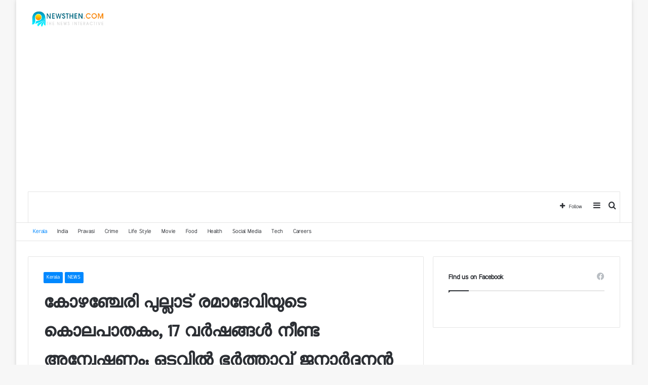

--- FILE ---
content_type: text/html; charset=UTF-8
request_url: https://newsthen.com/2023/07/12/163054.html
body_size: 29707
content:
<!DOCTYPE html>
<html dir="ltr" lang="en-US" prefix="og: https://ogp.me/ns#" class="" data-skin="light" prefix="og: http://ogp.me/ns#">
<head>
	<meta charset="UTF-8" />
	<link rel="profile" href="https://gmpg.org/xfn/11" />
	
<!-- Author Meta Tags by Molongui Authorship, visit: https://wordpress.org/plugins/molongui-authorship/ -->
<meta name="author" content="Web Desk">
<!-- /Molongui Authorship -->

<title>കോഴഞ്ചേരി പുല്ലാട് രമാദേവിയുടെ കൊലപാതകം, 17 വര്‍ഷങ്ങള്‍ നീണ്ട അന്വേഷണം; ഒടുവിൽ ഭർത്താവ് ജനാർദ്ദനൻ നായർ അറസ്റ്റിൽ » Newsthen</title>

<meta http-equiv='x-dns-prefetch-control' content='on'>
<link rel='dns-prefetch' href='//cdnjs.cloudflare.com' />
<link rel='dns-prefetch' href='//ajax.googleapis.com' />
<link rel='dns-prefetch' href='//fonts.googleapis.com' />
<link rel='dns-prefetch' href='//fonts.gstatic.com' />
<link rel='dns-prefetch' href='//s.gravatar.com' />
<link rel='dns-prefetch' href='//www.google-analytics.com' />
<style>
#wpadminbar #wp-admin-bar-wccp_free_top_button .ab-icon:before {
	content: "\f160";
	color: #02CA02;
	top: 3px;
}
#wpadminbar #wp-admin-bar-wccp_free_top_button .ab-icon {
	transform: rotate(45deg);
}
</style>

		<!-- All in One SEO 4.8.5 - aioseo.com -->
	<meta name="description" content="കോഴഞ്ചേരി പുല്ലാട് വടക്കേ ചട്ടകുളത്ത് രമാദേവി കൊല്ലപ്പെട്ട സംഭവത്തിൽ 17 വര്‍ഷങ്ങള്‍ നീണ്ട അന്വേഷണത്തിന് ഒടുവിൽ ഭർത്താവ് ജനാർദ്ദനൻ നായർ അറസ്റ്റിൽ. 2006 മേയ് 26നാണ് റിട്ട. പോസ്റ്റ്മാസ്റ്റര്‍ ജനാര്‍ദനന്‍ നായരുടെ ഭാര്യ രമാദേവിയെ വീട്ടിനുള്ളില്‍ വെട്ടേറ്റ് മരിച്ചനിലയില്‍ കണ്ടെത്തിയത്. ഇവരുടെ വീടിനടുത്ത് താമസിച്ചിരുന്ന നിർമാണത്തൊഴിലാളിയായ തമിഴ്നാട് സ്വദേശി ചുടലമുത്തുവിനെയും ഭാര്യയെയും കേന്ദ്രീകരിച്ചായിരുന്നു ആദ്യഘട്ടത്തിൽ പോലീസിന്റെ അന്വേഷണം. കൊലപാതകത്തിന് പിന്നാലെ ചുടലമുത്തുവിനെയും ഭാര്യയെയും സ്ഥലത്തുനിന്ന് കാണാതായി. ഇവരെ സംശയിക്കാനിടയാക്കിയത് ഇതാണത്രേ. സംഭവദിവസം രമാദേവിയുടെ വീടിനു പുറത്തുള്ള കുളിമുറിക്കു" />
	<meta name="robots" content="max-image-preview:large" />
	<meta name="author" content="Web Desk"/>
	<link rel="canonical" href="https://newsthen.com/2023/07/12/163054.html" />
	<meta name="generator" content="All in One SEO (AIOSEO) 4.8.5" />
		<meta property="og:locale" content="en_US" />
		<meta property="og:site_name" content="Newsthen » The news interactive" />
		<meta property="og:type" content="article" />
		<meta property="og:title" content="കോഴഞ്ചേരി പുല്ലാട് രമാദേവിയുടെ കൊലപാതകം, 17 വര്‍ഷങ്ങള്‍ നീണ്ട അന്വേഷണം; ഒടുവിൽ ഭർത്താവ് ജനാർദ്ദനൻ നായർ അറസ്റ്റിൽ » Newsthen" />
		<meta property="og:description" content="കോഴഞ്ചേരി പുല്ലാട് വടക്കേ ചട്ടകുളത്ത് രമാദേവി കൊല്ലപ്പെട്ട സംഭവത്തിൽ 17 വര്‍ഷങ്ങള്‍ നീണ്ട അന്വേഷണത്തിന് ഒടുവിൽ ഭർത്താവ് ജനാർദ്ദനൻ നായർ അറസ്റ്റിൽ. 2006 മേയ് 26നാണ് റിട്ട. പോസ്റ്റ്മാസ്റ്റര്‍ ജനാര്‍ദനന്‍ നായരുടെ ഭാര്യ രമാദേവിയെ വീട്ടിനുള്ളില്‍ വെട്ടേറ്റ് മരിച്ചനിലയില്‍ കണ്ടെത്തിയത്. ഇവരുടെ വീടിനടുത്ത് താമസിച്ചിരുന്ന നിർമാണത്തൊഴിലാളിയായ തമിഴ്നാട് സ്വദേശി ചുടലമുത്തുവിനെയും ഭാര്യയെയും കേന്ദ്രീകരിച്ചായിരുന്നു ആദ്യഘട്ടത്തിൽ പോലീസിന്റെ അന്വേഷണം. കൊലപാതകത്തിന് പിന്നാലെ ചുടലമുത്തുവിനെയും ഭാര്യയെയും സ്ഥലത്തുനിന്ന് കാണാതായി. ഇവരെ സംശയിക്കാനിടയാക്കിയത് ഇതാണത്രേ. സംഭവദിവസം രമാദേവിയുടെ വീടിനു പുറത്തുള്ള കുളിമുറിക്കു" />
		<meta property="og:url" content="https://newsthen.com/2023/07/12/163054.html" />
		<meta property="article:published_time" content="2023-07-12T18:06:07+00:00" />
		<meta property="article:modified_time" content="2023-07-12T18:06:07+00:00" />
		<meta name="twitter:card" content="summary" />
		<meta name="twitter:title" content="കോഴഞ്ചേരി പുല്ലാട് രമാദേവിയുടെ കൊലപാതകം, 17 വര്‍ഷങ്ങള്‍ നീണ്ട അന്വേഷണം; ഒടുവിൽ ഭർത്താവ് ജനാർദ്ദനൻ നായർ അറസ്റ്റിൽ » Newsthen" />
		<meta name="twitter:description" content="കോഴഞ്ചേരി പുല്ലാട് വടക്കേ ചട്ടകുളത്ത് രമാദേവി കൊല്ലപ്പെട്ട സംഭവത്തിൽ 17 വര്‍ഷങ്ങള്‍ നീണ്ട അന്വേഷണത്തിന് ഒടുവിൽ ഭർത്താവ് ജനാർദ്ദനൻ നായർ അറസ്റ്റിൽ. 2006 മേയ് 26നാണ് റിട്ട. പോസ്റ്റ്മാസ്റ്റര്‍ ജനാര്‍ദനന്‍ നായരുടെ ഭാര്യ രമാദേവിയെ വീട്ടിനുള്ളില്‍ വെട്ടേറ്റ് മരിച്ചനിലയില്‍ കണ്ടെത്തിയത്. ഇവരുടെ വീടിനടുത്ത് താമസിച്ചിരുന്ന നിർമാണത്തൊഴിലാളിയായ തമിഴ്നാട് സ്വദേശി ചുടലമുത്തുവിനെയും ഭാര്യയെയും കേന്ദ്രീകരിച്ചായിരുന്നു ആദ്യഘട്ടത്തിൽ പോലീസിന്റെ അന്വേഷണം. കൊലപാതകത്തിന് പിന്നാലെ ചുടലമുത്തുവിനെയും ഭാര്യയെയും സ്ഥലത്തുനിന്ന് കാണാതായി. ഇവരെ സംശയിക്കാനിടയാക്കിയത് ഇതാണത്രേ. സംഭവദിവസം രമാദേവിയുടെ വീടിനു പുറത്തുള്ള കുളിമുറിക്കു" />
		<script type="application/ld+json" class="aioseo-schema">
			{"@context":"https:\/\/schema.org","@graph":[{"@type":"BlogPosting","@id":"https:\/\/newsthen.com\/2023\/07\/12\/163054.html#blogposting","name":"\u0d15\u0d4b\u0d34\u0d1e\u0d4d\u0d1a\u0d47\u0d30\u0d3f \u0d2a\u0d41\u0d32\u0d4d\u0d32\u0d3e\u0d1f\u0d4d \u0d30\u0d2e\u0d3e\u0d26\u0d47\u0d35\u0d3f\u0d2f\u0d41\u0d1f\u0d46 \u0d15\u0d4a\u0d32\u0d2a\u0d3e\u0d24\u0d15\u0d02, 17 \u0d35\u0d30\u0d4d\u200d\u0d37\u0d19\u0d4d\u0d19\u0d33\u0d4d\u200d \u0d28\u0d40\u0d23\u0d4d\u0d1f \u0d05\u0d28\u0d4d\u0d35\u0d47\u0d37\u0d23\u0d02; \u0d12\u0d1f\u0d41\u0d35\u0d3f\u0d7d \u0d2d\u0d7c\u0d24\u0d4d\u0d24\u0d3e\u0d35\u0d4d \u0d1c\u0d28\u0d3e\u0d7c\u0d26\u0d4d\u0d26\u0d28\u0d7b \u0d28\u0d3e\u0d2f\u0d7c \u0d05\u0d31\u0d38\u0d4d\u0d31\u0d4d\u0d31\u0d3f\u0d7d \u00bb Newsthen","headline":"\u0d15\u0d4b\u0d34\u0d1e\u0d4d\u0d1a\u0d47\u0d30\u0d3f \u0d2a\u0d41\u0d32\u0d4d\u0d32\u0d3e\u0d1f\u0d4d \u0d30\u0d2e\u0d3e\u0d26\u0d47\u0d35\u0d3f\u0d2f\u0d41\u0d1f\u0d46 \u0d15\u0d4a\u0d32\u0d2a\u0d3e\u0d24\u0d15\u0d02, 17 \u0d35\u0d30\u0d4d\u200d\u0d37\u0d19\u0d4d\u0d19\u0d33\u0d4d\u200d \u0d28\u0d40\u0d23\u0d4d\u0d1f \u0d05\u0d28\u0d4d\u0d35\u0d47\u0d37\u0d23\u0d02; \u0d12\u0d1f\u0d41\u0d35\u0d3f\u0d7d \u0d2d\u0d7c\u0d24\u0d4d\u0d24\u0d3e\u0d35\u0d4d \u0d1c\u0d28\u0d3e\u0d7c\u0d26\u0d4d\u0d26\u0d28\u0d7b \u0d28\u0d3e\u0d2f\u0d7c \u0d05\u0d31\u0d38\u0d4d\u0d31\u0d4d\u0d31\u0d3f\u0d7d","author":{"@id":"https:\/\/newsthen.com\/author\/desk#author"},"publisher":{"@id":"https:\/\/newsthen.com\/#organization"},"image":{"@type":"ImageObject","url":"https:\/\/newsthen.com\/wp-content\/uploads\/2023\/07\/IMG-20230712-WA0005.jpg","width":1280,"height":1261},"datePublished":"2023-07-12T23:36:07+05:30","dateModified":"2023-07-12T23:36:07+05:30","inLanguage":"en-US","mainEntityOfPage":{"@id":"https:\/\/newsthen.com\/2023\/07\/12\/163054.html#webpage"},"isPartOf":{"@id":"https:\/\/newsthen.com\/2023\/07\/12\/163054.html#webpage"},"articleSection":"Kerala, NEWS, Remadevi Murder"},{"@type":"BreadcrumbList","@id":"https:\/\/newsthen.com\/2023\/07\/12\/163054.html#breadcrumblist","itemListElement":[{"@type":"ListItem","@id":"https:\/\/newsthen.com#listItem","position":1,"name":"Home","item":"https:\/\/newsthen.com","nextItem":{"@type":"ListItem","@id":"https:\/\/newsthen.com\/category\/news#listItem","name":"NEWS"}},{"@type":"ListItem","@id":"https:\/\/newsthen.com\/category\/news#listItem","position":2,"name":"NEWS","item":"https:\/\/newsthen.com\/category\/news","nextItem":{"@type":"ListItem","@id":"https:\/\/newsthen.com\/category\/news\/kerala#listItem","name":"Kerala"},"previousItem":{"@type":"ListItem","@id":"https:\/\/newsthen.com#listItem","name":"Home"}},{"@type":"ListItem","@id":"https:\/\/newsthen.com\/category\/news\/kerala#listItem","position":3,"name":"Kerala","item":"https:\/\/newsthen.com\/category\/news\/kerala","nextItem":{"@type":"ListItem","@id":"https:\/\/newsthen.com\/2023\/07\/12\/163054.html#listItem","name":"\u0d15\u0d4b\u0d34\u0d1e\u0d4d\u0d1a\u0d47\u0d30\u0d3f \u0d2a\u0d41\u0d32\u0d4d\u0d32\u0d3e\u0d1f\u0d4d \u0d30\u0d2e\u0d3e\u0d26\u0d47\u0d35\u0d3f\u0d2f\u0d41\u0d1f\u0d46 \u0d15\u0d4a\u0d32\u0d2a\u0d3e\u0d24\u0d15\u0d02, 17 \u0d35\u0d30\u0d4d\u200d\u0d37\u0d19\u0d4d\u0d19\u0d33\u0d4d\u200d \u0d28\u0d40\u0d23\u0d4d\u0d1f \u0d05\u0d28\u0d4d\u0d35\u0d47\u0d37\u0d23\u0d02; \u0d12\u0d1f\u0d41\u0d35\u0d3f\u0d7d \u0d2d\u0d7c\u0d24\u0d4d\u0d24\u0d3e\u0d35\u0d4d \u0d1c\u0d28\u0d3e\u0d7c\u0d26\u0d4d\u0d26\u0d28\u0d7b \u0d28\u0d3e\u0d2f\u0d7c \u0d05\u0d31\u0d38\u0d4d\u0d31\u0d4d\u0d31\u0d3f\u0d7d"},"previousItem":{"@type":"ListItem","@id":"https:\/\/newsthen.com\/category\/news#listItem","name":"NEWS"}},{"@type":"ListItem","@id":"https:\/\/newsthen.com\/2023\/07\/12\/163054.html#listItem","position":4,"name":"\u0d15\u0d4b\u0d34\u0d1e\u0d4d\u0d1a\u0d47\u0d30\u0d3f \u0d2a\u0d41\u0d32\u0d4d\u0d32\u0d3e\u0d1f\u0d4d \u0d30\u0d2e\u0d3e\u0d26\u0d47\u0d35\u0d3f\u0d2f\u0d41\u0d1f\u0d46 \u0d15\u0d4a\u0d32\u0d2a\u0d3e\u0d24\u0d15\u0d02, 17 \u0d35\u0d30\u0d4d\u200d\u0d37\u0d19\u0d4d\u0d19\u0d33\u0d4d\u200d \u0d28\u0d40\u0d23\u0d4d\u0d1f \u0d05\u0d28\u0d4d\u0d35\u0d47\u0d37\u0d23\u0d02; \u0d12\u0d1f\u0d41\u0d35\u0d3f\u0d7d \u0d2d\u0d7c\u0d24\u0d4d\u0d24\u0d3e\u0d35\u0d4d \u0d1c\u0d28\u0d3e\u0d7c\u0d26\u0d4d\u0d26\u0d28\u0d7b \u0d28\u0d3e\u0d2f\u0d7c \u0d05\u0d31\u0d38\u0d4d\u0d31\u0d4d\u0d31\u0d3f\u0d7d","previousItem":{"@type":"ListItem","@id":"https:\/\/newsthen.com\/category\/news\/kerala#listItem","name":"Kerala"}}]},{"@type":"Organization","@id":"https:\/\/newsthen.com\/#organization","name":"Newsthen l The news interactive","description":"The news interactive","url":"https:\/\/newsthen.com\/","logo":{"@type":"ImageObject","url":"https:\/\/newsthen.com\/wp-content\/uploads\/2020\/07\/Newsthen.jpg","@id":"https:\/\/newsthen.com\/2023\/07\/12\/163054.html\/#organizationLogo","width":298,"height":69},"image":{"@id":"https:\/\/newsthen.com\/2023\/07\/12\/163054.html\/#organizationLogo"}},{"@type":"Person","@id":"https:\/\/newsthen.com\/author\/desk#author","url":"https:\/\/newsthen.com\/author\/desk","name":"Web Desk","image":{"@type":"ImageObject","@id":"https:\/\/newsthen.com\/2023\/07\/12\/163054.html#authorImage","url":"https:\/\/secure.gravatar.com\/avatar\/7e9f72d5033b721d6b630cd2de1a6d48?s=96&d=mm&r=g","width":96,"height":96,"caption":"Web Desk"}},{"@type":"WebPage","@id":"https:\/\/newsthen.com\/2023\/07\/12\/163054.html#webpage","url":"https:\/\/newsthen.com\/2023\/07\/12\/163054.html","name":"\u0d15\u0d4b\u0d34\u0d1e\u0d4d\u0d1a\u0d47\u0d30\u0d3f \u0d2a\u0d41\u0d32\u0d4d\u0d32\u0d3e\u0d1f\u0d4d \u0d30\u0d2e\u0d3e\u0d26\u0d47\u0d35\u0d3f\u0d2f\u0d41\u0d1f\u0d46 \u0d15\u0d4a\u0d32\u0d2a\u0d3e\u0d24\u0d15\u0d02, 17 \u0d35\u0d30\u0d4d\u200d\u0d37\u0d19\u0d4d\u0d19\u0d33\u0d4d\u200d \u0d28\u0d40\u0d23\u0d4d\u0d1f \u0d05\u0d28\u0d4d\u0d35\u0d47\u0d37\u0d23\u0d02; \u0d12\u0d1f\u0d41\u0d35\u0d3f\u0d7d \u0d2d\u0d7c\u0d24\u0d4d\u0d24\u0d3e\u0d35\u0d4d \u0d1c\u0d28\u0d3e\u0d7c\u0d26\u0d4d\u0d26\u0d28\u0d7b \u0d28\u0d3e\u0d2f\u0d7c \u0d05\u0d31\u0d38\u0d4d\u0d31\u0d4d\u0d31\u0d3f\u0d7d \u00bb Newsthen","description":"\u0d15\u0d4b\u0d34\u0d1e\u0d4d\u0d1a\u0d47\u0d30\u0d3f \u0d2a\u0d41\u0d32\u0d4d\u0d32\u0d3e\u0d1f\u0d4d \u0d35\u0d1f\u0d15\u0d4d\u0d15\u0d47 \u0d1a\u0d1f\u0d4d\u0d1f\u0d15\u0d41\u0d33\u0d24\u0d4d\u0d24\u0d4d \u0d30\u0d2e\u0d3e\u0d26\u0d47\u0d35\u0d3f \u0d15\u0d4a\u0d32\u0d4d\u0d32\u0d2a\u0d4d\u0d2a\u0d46\u0d1f\u0d4d\u0d1f \u0d38\u0d02\u0d2d\u0d35\u0d24\u0d4d\u0d24\u0d3f\u0d7d 17 \u0d35\u0d30\u0d4d\u200d\u0d37\u0d19\u0d4d\u0d19\u0d33\u0d4d\u200d \u0d28\u0d40\u0d23\u0d4d\u0d1f \u0d05\u0d28\u0d4d\u0d35\u0d47\u0d37\u0d23\u0d24\u0d4d\u0d24\u0d3f\u0d28\u0d4d \u0d12\u0d1f\u0d41\u0d35\u0d3f\u0d7d \u0d2d\u0d7c\u0d24\u0d4d\u0d24\u0d3e\u0d35\u0d4d \u0d1c\u0d28\u0d3e\u0d7c\u0d26\u0d4d\u0d26\u0d28\u0d7b \u0d28\u0d3e\u0d2f\u0d7c \u0d05\u0d31\u0d38\u0d4d\u0d31\u0d4d\u0d31\u0d3f\u0d7d. 2006 \u0d2e\u0d47\u0d2f\u0d4d 26\u0d28\u0d3e\u0d23\u0d4d \u0d31\u0d3f\u0d1f\u0d4d\u0d1f. \u0d2a\u0d4b\u0d38\u0d4d\u0d31\u0d4d\u0d31\u0d4d\u0d2e\u0d3e\u0d38\u0d4d\u0d31\u0d4d\u0d31\u0d30\u0d4d\u200d \u0d1c\u0d28\u0d3e\u0d30\u0d4d\u200d\u0d26\u0d28\u0d28\u0d4d\u200d \u0d28\u0d3e\u0d2f\u0d30\u0d41\u0d1f\u0d46 \u0d2d\u0d3e\u0d30\u0d4d\u0d2f \u0d30\u0d2e\u0d3e\u0d26\u0d47\u0d35\u0d3f\u0d2f\u0d46 \u0d35\u0d40\u0d1f\u0d4d\u0d1f\u0d3f\u0d28\u0d41\u0d33\u0d4d\u0d33\u0d3f\u0d32\u0d4d\u200d \u0d35\u0d46\u0d1f\u0d4d\u0d1f\u0d47\u0d31\u0d4d\u0d31\u0d4d \u0d2e\u0d30\u0d3f\u0d1a\u0d4d\u0d1a\u0d28\u0d3f\u0d32\u0d2f\u0d3f\u0d32\u0d4d\u200d \u0d15\u0d23\u0d4d\u0d1f\u0d46\u0d24\u0d4d\u0d24\u0d3f\u0d2f\u0d24\u0d4d. \u0d07\u0d35\u0d30\u0d41\u0d1f\u0d46 \u0d35\u0d40\u0d1f\u0d3f\u0d28\u0d1f\u0d41\u0d24\u0d4d\u0d24\u0d4d \u0d24\u0d3e\u0d2e\u0d38\u0d3f\u0d1a\u0d4d\u0d1a\u0d3f\u0d30\u0d41\u0d28\u0d4d\u0d28 \u0d28\u0d3f\u0d7c\u0d2e\u0d3e\u0d23\u0d24\u0d4d\u0d24\u0d4a\u0d34\u0d3f\u0d32\u0d3e\u0d33\u0d3f\u0d2f\u0d3e\u0d2f \u0d24\u0d2e\u0d3f\u0d34\u0d4d\u0d28\u0d3e\u0d1f\u0d4d \u0d38\u0d4d\u0d35\u0d26\u0d47\u0d36\u0d3f \u0d1a\u0d41\u0d1f\u0d32\u0d2e\u0d41\u0d24\u0d4d\u0d24\u0d41\u0d35\u0d3f\u0d28\u0d46\u0d2f\u0d41\u0d02 \u0d2d\u0d3e\u0d30\u0d4d\u0d2f\u0d2f\u0d46\u0d2f\u0d41\u0d02 \u0d15\u0d47\u0d28\u0d4d\u0d26\u0d4d\u0d30\u0d40\u0d15\u0d30\u0d3f\u0d1a\u0d4d\u0d1a\u0d3e\u0d2f\u0d3f\u0d30\u0d41\u0d28\u0d4d\u0d28\u0d41 \u0d06\u0d26\u0d4d\u0d2f\u0d18\u0d1f\u0d4d\u0d1f\u0d24\u0d4d\u0d24\u0d3f\u0d7d \u0d2a\u0d4b\u0d32\u0d40\u0d38\u0d3f\u0d28\u0d4d\u0d31\u0d46 \u0d05\u0d28\u0d4d\u0d35\u0d47\u0d37\u0d23\u0d02. \u0d15\u0d4a\u0d32\u0d2a\u0d3e\u0d24\u0d15\u0d24\u0d4d\u0d24\u0d3f\u0d28\u0d4d \u0d2a\u0d3f\u0d28\u0d4d\u0d28\u0d3e\u0d32\u0d46 \u0d1a\u0d41\u0d1f\u0d32\u0d2e\u0d41\u0d24\u0d4d\u0d24\u0d41\u0d35\u0d3f\u0d28\u0d46\u0d2f\u0d41\u0d02 \u0d2d\u0d3e\u0d30\u0d4d\u0d2f\u0d2f\u0d46\u0d2f\u0d41\u0d02 \u0d38\u0d4d\u0d25\u0d32\u0d24\u0d4d\u0d24\u0d41\u0d28\u0d3f\u0d28\u0d4d\u0d28\u0d4d \u0d15\u0d3e\u0d23\u0d3e\u0d24\u0d3e\u0d2f\u0d3f. \u0d07\u0d35\u0d30\u0d46 \u0d38\u0d02\u0d36\u0d2f\u0d3f\u0d15\u0d4d\u0d15\u0d3e\u0d28\u0d3f\u0d1f\u0d2f\u0d3e\u0d15\u0d4d\u0d15\u0d3f\u0d2f\u0d24\u0d4d \u0d07\u0d24\u0d3e\u0d23\u0d24\u0d4d\u0d30\u0d47. \u0d38\u0d02\u0d2d\u0d35\u0d26\u0d3f\u0d35\u0d38\u0d02 \u0d30\u0d2e\u0d3e\u0d26\u0d47\u0d35\u0d3f\u0d2f\u0d41\u0d1f\u0d46 \u0d35\u0d40\u0d1f\u0d3f\u0d28\u0d41 \u0d2a\u0d41\u0d31\u0d24\u0d4d\u0d24\u0d41\u0d33\u0d4d\u0d33 \u0d15\u0d41\u0d33\u0d3f\u0d2e\u0d41\u0d31\u0d3f\u0d15\u0d4d\u0d15\u0d41","inLanguage":"en-US","isPartOf":{"@id":"https:\/\/newsthen.com\/#website"},"breadcrumb":{"@id":"https:\/\/newsthen.com\/2023\/07\/12\/163054.html#breadcrumblist"},"author":{"@id":"https:\/\/newsthen.com\/author\/desk#author"},"creator":{"@id":"https:\/\/newsthen.com\/author\/desk#author"},"image":{"@type":"ImageObject","url":"https:\/\/newsthen.com\/wp-content\/uploads\/2023\/07\/IMG-20230712-WA0005.jpg","@id":"https:\/\/newsthen.com\/2023\/07\/12\/163054.html\/#mainImage","width":1280,"height":1261},"primaryImageOfPage":{"@id":"https:\/\/newsthen.com\/2023\/07\/12\/163054.html#mainImage"},"datePublished":"2023-07-12T23:36:07+05:30","dateModified":"2023-07-12T23:36:07+05:30"},{"@type":"WebSite","@id":"https:\/\/newsthen.com\/#website","url":"https:\/\/newsthen.com\/","name":"Newsthen","description":"The news interactive","inLanguage":"en-US","publisher":{"@id":"https:\/\/newsthen.com\/#organization"}}]}
		</script>
		<!-- All in One SEO -->

<link rel="alternate" type="application/rss+xml" title="Newsthen &raquo; Feed" href="https://newsthen.com/feed" />
<link rel="alternate" type="application/rss+xml" title="Newsthen &raquo; Comments Feed" href="https://newsthen.com/comments/feed" />

<meta property="og:title" content="കോഴഞ്ചേരി പുല്ലാട് രമാദേവിയുടെ കൊലപാതകം, 17 വര്‍ഷങ്ങള്‍ നീണ്ട അന്വേഷണം; ഒടുവിൽ ഭർത്താവ് ജനാർദ്ദനൻ നായർ അറസ്റ്റിൽ - Newsthen" />
<meta property="og:type" content="article" />
<meta property="og:description" content="കോഴഞ്ചേരി പുല്ലാട് വടക്കേ ചട്ടകുളത്ത് രമാദേവി കൊല്ലപ്പെട്ട സംഭവത്തിൽ 17 വര്‍ഷങ്ങള്‍ നീണ്ട അന്വേഷണത്ത" />
<meta property="og:url" content="https://newsthen.com/2023/07/12/163054.html" />
<meta property="og:site_name" content="Newsthen" />
<meta property="og:image" content="https://newsthen.com/wp-content/uploads/2023/07/IMG-20230712-WA0005.jpg" />
<script type="text/javascript">
window._wpemojiSettings = {"baseUrl":"https:\/\/s.w.org\/images\/core\/emoji\/14.0.0\/72x72\/","ext":".png","svgUrl":"https:\/\/s.w.org\/images\/core\/emoji\/14.0.0\/svg\/","svgExt":".svg","source":{"concatemoji":"https:\/\/newsthen.com\/wp-includes\/js\/wp-emoji-release.min.js?ver=6.1.9"}};
/*! This file is auto-generated */
!function(e,a,t){var n,r,o,i=a.createElement("canvas"),p=i.getContext&&i.getContext("2d");function s(e,t){var a=String.fromCharCode,e=(p.clearRect(0,0,i.width,i.height),p.fillText(a.apply(this,e),0,0),i.toDataURL());return p.clearRect(0,0,i.width,i.height),p.fillText(a.apply(this,t),0,0),e===i.toDataURL()}function c(e){var t=a.createElement("script");t.src=e,t.defer=t.type="text/javascript",a.getElementsByTagName("head")[0].appendChild(t)}for(o=Array("flag","emoji"),t.supports={everything:!0,everythingExceptFlag:!0},r=0;r<o.length;r++)t.supports[o[r]]=function(e){if(p&&p.fillText)switch(p.textBaseline="top",p.font="600 32px Arial",e){case"flag":return s([127987,65039,8205,9895,65039],[127987,65039,8203,9895,65039])?!1:!s([55356,56826,55356,56819],[55356,56826,8203,55356,56819])&&!s([55356,57332,56128,56423,56128,56418,56128,56421,56128,56430,56128,56423,56128,56447],[55356,57332,8203,56128,56423,8203,56128,56418,8203,56128,56421,8203,56128,56430,8203,56128,56423,8203,56128,56447]);case"emoji":return!s([129777,127995,8205,129778,127999],[129777,127995,8203,129778,127999])}return!1}(o[r]),t.supports.everything=t.supports.everything&&t.supports[o[r]],"flag"!==o[r]&&(t.supports.everythingExceptFlag=t.supports.everythingExceptFlag&&t.supports[o[r]]);t.supports.everythingExceptFlag=t.supports.everythingExceptFlag&&!t.supports.flag,t.DOMReady=!1,t.readyCallback=function(){t.DOMReady=!0},t.supports.everything||(n=function(){t.readyCallback()},a.addEventListener?(a.addEventListener("DOMContentLoaded",n,!1),e.addEventListener("load",n,!1)):(e.attachEvent("onload",n),a.attachEvent("onreadystatechange",function(){"complete"===a.readyState&&t.readyCallback()})),(e=t.source||{}).concatemoji?c(e.concatemoji):e.wpemoji&&e.twemoji&&(c(e.twemoji),c(e.wpemoji)))}(window,document,window._wpemojiSettings);
</script>
<style type="text/css">
img.wp-smiley,
img.emoji {
	display: inline !important;
	border: none !important;
	box-shadow: none !important;
	height: 1em !important;
	width: 1em !important;
	margin: 0 0.07em !important;
	vertical-align: -0.1em !important;
	background: none !important;
	padding: 0 !important;
}
</style>
	<style id='global-styles-inline-css' type='text/css'>
body{--wp--preset--color--black: #000000;--wp--preset--color--cyan-bluish-gray: #abb8c3;--wp--preset--color--white: #ffffff;--wp--preset--color--pale-pink: #f78da7;--wp--preset--color--vivid-red: #cf2e2e;--wp--preset--color--luminous-vivid-orange: #ff6900;--wp--preset--color--luminous-vivid-amber: #fcb900;--wp--preset--color--light-green-cyan: #7bdcb5;--wp--preset--color--vivid-green-cyan: #00d084;--wp--preset--color--pale-cyan-blue: #8ed1fc;--wp--preset--color--vivid-cyan-blue: #0693e3;--wp--preset--color--vivid-purple: #9b51e0;--wp--preset--gradient--vivid-cyan-blue-to-vivid-purple: linear-gradient(135deg,rgba(6,147,227,1) 0%,rgb(155,81,224) 100%);--wp--preset--gradient--light-green-cyan-to-vivid-green-cyan: linear-gradient(135deg,rgb(122,220,180) 0%,rgb(0,208,130) 100%);--wp--preset--gradient--luminous-vivid-amber-to-luminous-vivid-orange: linear-gradient(135deg,rgba(252,185,0,1) 0%,rgba(255,105,0,1) 100%);--wp--preset--gradient--luminous-vivid-orange-to-vivid-red: linear-gradient(135deg,rgba(255,105,0,1) 0%,rgb(207,46,46) 100%);--wp--preset--gradient--very-light-gray-to-cyan-bluish-gray: linear-gradient(135deg,rgb(238,238,238) 0%,rgb(169,184,195) 100%);--wp--preset--gradient--cool-to-warm-spectrum: linear-gradient(135deg,rgb(74,234,220) 0%,rgb(151,120,209) 20%,rgb(207,42,186) 40%,rgb(238,44,130) 60%,rgb(251,105,98) 80%,rgb(254,248,76) 100%);--wp--preset--gradient--blush-light-purple: linear-gradient(135deg,rgb(255,206,236) 0%,rgb(152,150,240) 100%);--wp--preset--gradient--blush-bordeaux: linear-gradient(135deg,rgb(254,205,165) 0%,rgb(254,45,45) 50%,rgb(107,0,62) 100%);--wp--preset--gradient--luminous-dusk: linear-gradient(135deg,rgb(255,203,112) 0%,rgb(199,81,192) 50%,rgb(65,88,208) 100%);--wp--preset--gradient--pale-ocean: linear-gradient(135deg,rgb(255,245,203) 0%,rgb(182,227,212) 50%,rgb(51,167,181) 100%);--wp--preset--gradient--electric-grass: linear-gradient(135deg,rgb(202,248,128) 0%,rgb(113,206,126) 100%);--wp--preset--gradient--midnight: linear-gradient(135deg,rgb(2,3,129) 0%,rgb(40,116,252) 100%);--wp--preset--duotone--dark-grayscale: url('#wp-duotone-dark-grayscale');--wp--preset--duotone--grayscale: url('#wp-duotone-grayscale');--wp--preset--duotone--purple-yellow: url('#wp-duotone-purple-yellow');--wp--preset--duotone--blue-red: url('#wp-duotone-blue-red');--wp--preset--duotone--midnight: url('#wp-duotone-midnight');--wp--preset--duotone--magenta-yellow: url('#wp-duotone-magenta-yellow');--wp--preset--duotone--purple-green: url('#wp-duotone-purple-green');--wp--preset--duotone--blue-orange: url('#wp-duotone-blue-orange');--wp--preset--font-size--small: 13px;--wp--preset--font-size--medium: 20px;--wp--preset--font-size--large: 36px;--wp--preset--font-size--x-large: 42px;--wp--preset--spacing--20: 0.44rem;--wp--preset--spacing--30: 0.67rem;--wp--preset--spacing--40: 1rem;--wp--preset--spacing--50: 1.5rem;--wp--preset--spacing--60: 2.25rem;--wp--preset--spacing--70: 3.38rem;--wp--preset--spacing--80: 5.06rem;}:where(.is-layout-flex){gap: 0.5em;}body .is-layout-flow > .alignleft{float: left;margin-inline-start: 0;margin-inline-end: 2em;}body .is-layout-flow > .alignright{float: right;margin-inline-start: 2em;margin-inline-end: 0;}body .is-layout-flow > .aligncenter{margin-left: auto !important;margin-right: auto !important;}body .is-layout-constrained > .alignleft{float: left;margin-inline-start: 0;margin-inline-end: 2em;}body .is-layout-constrained > .alignright{float: right;margin-inline-start: 2em;margin-inline-end: 0;}body .is-layout-constrained > .aligncenter{margin-left: auto !important;margin-right: auto !important;}body .is-layout-constrained > :where(:not(.alignleft):not(.alignright):not(.alignfull)){max-width: var(--wp--style--global--content-size);margin-left: auto !important;margin-right: auto !important;}body .is-layout-constrained > .alignwide{max-width: var(--wp--style--global--wide-size);}body .is-layout-flex{display: flex;}body .is-layout-flex{flex-wrap: wrap;align-items: center;}body .is-layout-flex > *{margin: 0;}:where(.wp-block-columns.is-layout-flex){gap: 2em;}.has-black-color{color: var(--wp--preset--color--black) !important;}.has-cyan-bluish-gray-color{color: var(--wp--preset--color--cyan-bluish-gray) !important;}.has-white-color{color: var(--wp--preset--color--white) !important;}.has-pale-pink-color{color: var(--wp--preset--color--pale-pink) !important;}.has-vivid-red-color{color: var(--wp--preset--color--vivid-red) !important;}.has-luminous-vivid-orange-color{color: var(--wp--preset--color--luminous-vivid-orange) !important;}.has-luminous-vivid-amber-color{color: var(--wp--preset--color--luminous-vivid-amber) !important;}.has-light-green-cyan-color{color: var(--wp--preset--color--light-green-cyan) !important;}.has-vivid-green-cyan-color{color: var(--wp--preset--color--vivid-green-cyan) !important;}.has-pale-cyan-blue-color{color: var(--wp--preset--color--pale-cyan-blue) !important;}.has-vivid-cyan-blue-color{color: var(--wp--preset--color--vivid-cyan-blue) !important;}.has-vivid-purple-color{color: var(--wp--preset--color--vivid-purple) !important;}.has-black-background-color{background-color: var(--wp--preset--color--black) !important;}.has-cyan-bluish-gray-background-color{background-color: var(--wp--preset--color--cyan-bluish-gray) !important;}.has-white-background-color{background-color: var(--wp--preset--color--white) !important;}.has-pale-pink-background-color{background-color: var(--wp--preset--color--pale-pink) !important;}.has-vivid-red-background-color{background-color: var(--wp--preset--color--vivid-red) !important;}.has-luminous-vivid-orange-background-color{background-color: var(--wp--preset--color--luminous-vivid-orange) !important;}.has-luminous-vivid-amber-background-color{background-color: var(--wp--preset--color--luminous-vivid-amber) !important;}.has-light-green-cyan-background-color{background-color: var(--wp--preset--color--light-green-cyan) !important;}.has-vivid-green-cyan-background-color{background-color: var(--wp--preset--color--vivid-green-cyan) !important;}.has-pale-cyan-blue-background-color{background-color: var(--wp--preset--color--pale-cyan-blue) !important;}.has-vivid-cyan-blue-background-color{background-color: var(--wp--preset--color--vivid-cyan-blue) !important;}.has-vivid-purple-background-color{background-color: var(--wp--preset--color--vivid-purple) !important;}.has-black-border-color{border-color: var(--wp--preset--color--black) !important;}.has-cyan-bluish-gray-border-color{border-color: var(--wp--preset--color--cyan-bluish-gray) !important;}.has-white-border-color{border-color: var(--wp--preset--color--white) !important;}.has-pale-pink-border-color{border-color: var(--wp--preset--color--pale-pink) !important;}.has-vivid-red-border-color{border-color: var(--wp--preset--color--vivid-red) !important;}.has-luminous-vivid-orange-border-color{border-color: var(--wp--preset--color--luminous-vivid-orange) !important;}.has-luminous-vivid-amber-border-color{border-color: var(--wp--preset--color--luminous-vivid-amber) !important;}.has-light-green-cyan-border-color{border-color: var(--wp--preset--color--light-green-cyan) !important;}.has-vivid-green-cyan-border-color{border-color: var(--wp--preset--color--vivid-green-cyan) !important;}.has-pale-cyan-blue-border-color{border-color: var(--wp--preset--color--pale-cyan-blue) !important;}.has-vivid-cyan-blue-border-color{border-color: var(--wp--preset--color--vivid-cyan-blue) !important;}.has-vivid-purple-border-color{border-color: var(--wp--preset--color--vivid-purple) !important;}.has-vivid-cyan-blue-to-vivid-purple-gradient-background{background: var(--wp--preset--gradient--vivid-cyan-blue-to-vivid-purple) !important;}.has-light-green-cyan-to-vivid-green-cyan-gradient-background{background: var(--wp--preset--gradient--light-green-cyan-to-vivid-green-cyan) !important;}.has-luminous-vivid-amber-to-luminous-vivid-orange-gradient-background{background: var(--wp--preset--gradient--luminous-vivid-amber-to-luminous-vivid-orange) !important;}.has-luminous-vivid-orange-to-vivid-red-gradient-background{background: var(--wp--preset--gradient--luminous-vivid-orange-to-vivid-red) !important;}.has-very-light-gray-to-cyan-bluish-gray-gradient-background{background: var(--wp--preset--gradient--very-light-gray-to-cyan-bluish-gray) !important;}.has-cool-to-warm-spectrum-gradient-background{background: var(--wp--preset--gradient--cool-to-warm-spectrum) !important;}.has-blush-light-purple-gradient-background{background: var(--wp--preset--gradient--blush-light-purple) !important;}.has-blush-bordeaux-gradient-background{background: var(--wp--preset--gradient--blush-bordeaux) !important;}.has-luminous-dusk-gradient-background{background: var(--wp--preset--gradient--luminous-dusk) !important;}.has-pale-ocean-gradient-background{background: var(--wp--preset--gradient--pale-ocean) !important;}.has-electric-grass-gradient-background{background: var(--wp--preset--gradient--electric-grass) !important;}.has-midnight-gradient-background{background: var(--wp--preset--gradient--midnight) !important;}.has-small-font-size{font-size: var(--wp--preset--font-size--small) !important;}.has-medium-font-size{font-size: var(--wp--preset--font-size--medium) !important;}.has-large-font-size{font-size: var(--wp--preset--font-size--large) !important;}.has-x-large-font-size{font-size: var(--wp--preset--font-size--x-large) !important;}
.wp-block-navigation a:where(:not(.wp-element-button)){color: inherit;}
:where(.wp-block-columns.is-layout-flex){gap: 2em;}
.wp-block-pullquote{font-size: 1.5em;line-height: 1.6;}
</style>
<link rel='stylesheet' id='taqyeem-buttons-style-css' href='https://newsthen.com/wp-content/plugins/taqyeem-buttons/assets/style.css?ver=6.1.9' type='text/css' media='all' />
<link rel='stylesheet' id='tie-css-base-css' href='https://newsthen.com/wp-content/themes/jannah/assets/css/base.min.css?ver=5.4.10' type='text/css' media='all' />
<link rel='stylesheet' id='tie-css-styles-css' href='https://newsthen.com/wp-content/themes/jannah/assets/css/style.min.css?ver=5.4.10' type='text/css' media='all' />
<link rel='stylesheet' id='tie-css-widgets-css' href='https://newsthen.com/wp-content/themes/jannah/assets/css/widgets.min.css?ver=5.4.10' type='text/css' media='all' />
<link rel='stylesheet' id='tie-css-helpers-css' href='https://newsthen.com/wp-content/themes/jannah/assets/css/helpers.min.css?ver=5.4.10' type='text/css' media='all' />
<link rel='stylesheet' id='tie-fontawesome5-css' href='https://newsthen.com/wp-content/themes/jannah/assets/css/fontawesome.css?ver=5.4.10' type='text/css' media='all' />
<link rel='stylesheet' id='tie-css-ilightbox-css' href='https://newsthen.com/wp-content/themes/jannah/assets/ilightbox/dark-skin/skin.css?ver=5.4.10' type='text/css' media='all' />
<link rel='stylesheet' id='tie-css-shortcodes-css' href='https://newsthen.com/wp-content/themes/jannah/assets/css/plugins/shortcodes.min.css?ver=5.4.10' type='text/css' media='all' />
<link rel='stylesheet' id='tie-css-single-css' href='https://newsthen.com/wp-content/themes/jannah/assets/css/single.min.css?ver=5.4.10' type='text/css' media='all' />
<link rel='stylesheet' id='tie-css-print-css' href='https://newsthen.com/wp-content/themes/jannah/assets/css/print.css?ver=5.4.10' type='text/css' media='print' />
<link rel='stylesheet' id='taqyeem-styles-css' href='https://newsthen.com/wp-content/themes/jannah/assets/css/plugins/taqyeem.min.css?ver=5.4.10' type='text/css' media='all' />
<style id='taqyeem-styles-inline-css' type='text/css'>
@font-face {font-family: 'Meera';font-display: swap;src: url('https://newsthen.com/wp-content/uploads/2022/11/Meera-Regular.woff') format('woff');}@font-face {font-family: 'Meera';font-display: swap;src: url('https://newsthen.com/wp-content/uploads/2022/11/Meera-Regular.woff') format('woff');}body{font-family: 'Meera';}.logo-text,h1,h2,h3,h4,h5,h6,.the-subtitle{font-family: 'Meera';}#the-post .entry-content,#the-post .entry-content p{font-size: 18px;line-height: 1.5;}.tie-cat-9210,.tie-cat-item-9210 > span{background-color:#e67e22 !important;color:#FFFFFF !important;}.tie-cat-9210:after{border-top-color:#e67e22 !important;}.tie-cat-9210:hover{background-color:#c86004 !important;}.tie-cat-9210:hover:after{border-top-color:#c86004 !important;}.tie-cat-9221,.tie-cat-item-9221 > span{background-color:#2ecc71 !important;color:#FFFFFF !important;}.tie-cat-9221:after{border-top-color:#2ecc71 !important;}.tie-cat-9221:hover{background-color:#10ae53 !important;}.tie-cat-9221:hover:after{border-top-color:#10ae53 !important;}.tie-cat-10949,.tie-cat-item-10949 > span{background-color:#9b59b6 !important;color:#FFFFFF !important;}.tie-cat-10949:after{border-top-color:#9b59b6 !important;}.tie-cat-10949:hover{background-color:#7d3b98 !important;}.tie-cat-10949:hover:after{border-top-color:#7d3b98 !important;}.tie-cat-10950,.tie-cat-item-10950 > span{background-color:#34495e !important;color:#FFFFFF !important;}.tie-cat-10950:after{border-top-color:#34495e !important;}.tie-cat-10950:hover{background-color:#162b40 !important;}.tie-cat-10950:hover:after{border-top-color:#162b40 !important;}.tie-cat-9214,.tie-cat-item-9214 > span{background-color:#795548 !important;color:#FFFFFF !important;}.tie-cat-9214:after{border-top-color:#795548 !important;}.tie-cat-9214:hover{background-color:#5b372a !important;}.tie-cat-9214:hover:after{border-top-color:#5b372a !important;}.tie-cat-9225,.tie-cat-item-9225 > span{background-color:#4CAF50 !important;color:#FFFFFF !important;}.tie-cat-9225:after{border-top-color:#4CAF50 !important;}.tie-cat-9225:hover{background-color:#2e9132 !important;}.tie-cat-9225:hover:after{border-top-color:#2e9132 !important;}
</style>
<script type='text/javascript' src='https://newsthen.com/wp-includes/js/jquery/jquery.min.js?ver=3.6.1' id='jquery-core-js'></script>
<script type='text/javascript' src='https://newsthen.com/wp-includes/js/jquery/jquery-migrate.min.js?ver=3.3.2' id='jquery-migrate-js'></script>
<link rel="https://api.w.org/" href="https://newsthen.com/wp-json/" /><link rel="alternate" type="application/json" href="https://newsthen.com/wp-json/wp/v2/posts/163054" /><link rel="EditURI" type="application/rsd+xml" title="RSD" href="https://newsthen.com/xmlrpc.php?rsd" />
<link rel="wlwmanifest" type="application/wlwmanifest+xml" href="https://newsthen.com/wp-includes/wlwmanifest.xml" />
<meta name="generator" content="WordPress 6.1.9" />
<link rel='shortlink' href='https://newsthen.com/?p=163054' />
<link rel="alternate" type="application/json+oembed" href="https://newsthen.com/wp-json/oembed/1.0/embed?url=https%3A%2F%2Fnewsthen.com%2F2023%2F07%2F12%2F163054.html" />
<link rel="alternate" type="text/xml+oembed" href="https://newsthen.com/wp-json/oembed/1.0/embed?url=https%3A%2F%2Fnewsthen.com%2F2023%2F07%2F12%2F163054.html&#038;format=xml" />
<script type='text/javascript'>
/* <![CDATA[ */
var taqyeem = {"ajaxurl":"https://newsthen.com/wp-admin/admin-ajax.php" , "your_rating":"Your Rating:"};
/* ]]> */
</script>

<script id="wpcp_disable_selection" type="text/javascript">
var image_save_msg='You are not allowed to save images!';
	var no_menu_msg='Context Menu disabled!';
	var smessage = "";

function disableEnterKey(e)
{
	var elemtype = e.target.tagName;
	
	elemtype = elemtype.toUpperCase();
	
	if (elemtype == "TEXT" || elemtype == "TEXTAREA" || elemtype == "INPUT" || elemtype == "PASSWORD" || elemtype == "SELECT" || elemtype == "OPTION" || elemtype == "EMBED")
	{
		elemtype = 'TEXT';
	}
	
	if (e.ctrlKey){
     var key;
     if(window.event)
          key = window.event.keyCode;     //IE
     else
          key = e.which;     //firefox (97)
    //if (key != 17) alert(key);
     if (elemtype!= 'TEXT' && (key == 97 || key == 65 || key == 67 || key == 99 || key == 88 || key == 120 || key == 26 || key == 85  || key == 86 || key == 83 || key == 43 || key == 73))
     {
		if(wccp_free_iscontenteditable(e)) return true;
		show_wpcp_message('You are not allowed to copy content or view source');
		return false;
     }else
     	return true;
     }
}


/*For contenteditable tags*/
function wccp_free_iscontenteditable(e)
{
	var e = e || window.event; // also there is no e.target property in IE. instead IE uses window.event.srcElement
  	
	var target = e.target || e.srcElement;

	var elemtype = e.target.nodeName;
	
	elemtype = elemtype.toUpperCase();
	
	var iscontenteditable = "false";
		
	if(typeof target.getAttribute!="undefined" ) iscontenteditable = target.getAttribute("contenteditable"); // Return true or false as string
	
	var iscontenteditable2 = false;
	
	if(typeof target.isContentEditable!="undefined" ) iscontenteditable2 = target.isContentEditable; // Return true or false as boolean

	if(target.parentElement.isContentEditable) iscontenteditable2 = true;
	
	if (iscontenteditable == "true" || iscontenteditable2 == true)
	{
		if(typeof target.style!="undefined" ) target.style.cursor = "text";
		
		return true;
	}
}

////////////////////////////////////
function disable_copy(e)
{	
	var e = e || window.event; // also there is no e.target property in IE. instead IE uses window.event.srcElement
	
	var elemtype = e.target.tagName;
	
	elemtype = elemtype.toUpperCase();
	
	if (elemtype == "TEXT" || elemtype == "TEXTAREA" || elemtype == "INPUT" || elemtype == "PASSWORD" || elemtype == "SELECT" || elemtype == "OPTION" || elemtype == "EMBED")
	{
		elemtype = 'TEXT';
	}
	
	if(wccp_free_iscontenteditable(e)) return true;
	
	var isSafari = /Safari/.test(navigator.userAgent) && /Apple Computer/.test(navigator.vendor);
	
	var checker_IMG = '';
	if (elemtype == "IMG" && checker_IMG == 'checked' && e.detail >= 2) {show_wpcp_message(alertMsg_IMG);return false;}
	if (elemtype != "TEXT")
	{
		if (smessage !== "" && e.detail == 2)
			show_wpcp_message(smessage);
		
		if (isSafari)
			return true;
		else
			return false;
	}	
}

//////////////////////////////////////////
function disable_copy_ie()
{
	var e = e || window.event;
	var elemtype = window.event.srcElement.nodeName;
	elemtype = elemtype.toUpperCase();
	if(wccp_free_iscontenteditable(e)) return true;
	if (elemtype == "IMG") {show_wpcp_message(alertMsg_IMG);return false;}
	if (elemtype != "TEXT" && elemtype != "TEXTAREA" && elemtype != "INPUT" && elemtype != "PASSWORD" && elemtype != "SELECT" && elemtype != "OPTION" && elemtype != "EMBED")
	{
		return false;
	}
}	
function reEnable()
{
	return true;
}
document.onkeydown = disableEnterKey;
document.onselectstart = disable_copy_ie;
if(navigator.userAgent.indexOf('MSIE')==-1)
{
	document.onmousedown = disable_copy;
	document.onclick = reEnable;
}
function disableSelection(target)
{
    //For IE This code will work
    if (typeof target.onselectstart!="undefined")
    target.onselectstart = disable_copy_ie;
    
    //For Firefox This code will work
    else if (typeof target.style.MozUserSelect!="undefined")
    {target.style.MozUserSelect="none";}
    
    //All other  (ie: Opera) This code will work
    else
    target.onmousedown=function(){return false}
    target.style.cursor = "default";
}
//Calling the JS function directly just after body load
window.onload = function(){disableSelection(document.body);};

//////////////////special for safari Start////////////////
var onlongtouch;
var timer;
var touchduration = 1000; //length of time we want the user to touch before we do something

var elemtype = "";
function touchstart(e) {
	var e = e || window.event;
  // also there is no e.target property in IE.
  // instead IE uses window.event.srcElement
  	var target = e.target || e.srcElement;
	
	elemtype = window.event.srcElement.nodeName;
	
	elemtype = elemtype.toUpperCase();
	
	if(!wccp_pro_is_passive()) e.preventDefault();
	if (!timer) {
		timer = setTimeout(onlongtouch, touchduration);
	}
}

function touchend() {
    //stops short touches from firing the event
    if (timer) {
        clearTimeout(timer);
        timer = null;
    }
	onlongtouch();
}

onlongtouch = function(e) { //this will clear the current selection if anything selected
	
	if (elemtype != "TEXT" && elemtype != "TEXTAREA" && elemtype != "INPUT" && elemtype != "PASSWORD" && elemtype != "SELECT" && elemtype != "EMBED" && elemtype != "OPTION")	
	{
		if (window.getSelection) {
			if (window.getSelection().empty) {  // Chrome
			window.getSelection().empty();
			} else if (window.getSelection().removeAllRanges) {  // Firefox
			window.getSelection().removeAllRanges();
			}
		} else if (document.selection) {  // IE?
			document.selection.empty();
		}
		return false;
	}
};

document.addEventListener("DOMContentLoaded", function(event) { 
    window.addEventListener("touchstart", touchstart, false);
    window.addEventListener("touchend", touchend, false);
});

function wccp_pro_is_passive() {

  var cold = false,
  hike = function() {};

  try {
	  const object1 = {};
  var aid = Object.defineProperty(object1, 'passive', {
  get() {cold = true}
  });
  window.addEventListener('test', hike, aid);
  window.removeEventListener('test', hike, aid);
  } catch (e) {}

  return cold;
}
/*special for safari End*/
</script>
<script id="wpcp_disable_Right_Click" type="text/javascript">
document.ondragstart = function() { return false;}
	function nocontext(e) {
	   return false;
	}
	document.oncontextmenu = nocontext;
</script>
<style>
.unselectable
{
-moz-user-select:none;
-webkit-user-select:none;
cursor: default;
}
html
{
-webkit-touch-callout: none;
-webkit-user-select: none;
-khtml-user-select: none;
-moz-user-select: none;
-ms-user-select: none;
user-select: none;
-webkit-tap-highlight-color: rgba(0,0,0,0);
}
</style>
<script id="wpcp_css_disable_selection" type="text/javascript">
var e = document.getElementsByTagName('body')[0];
if(e)
{
	e.setAttribute('unselectable',"on");
}
</script>
        <style>
            .molongui-disabled-link
            {
                border-bottom: none !important;
                text-decoration: none !important;
                color: inherit !important;
                cursor: inherit !important;
            }
            .molongui-disabled-link:hover,
            .molongui-disabled-link:hover span
            {
                border-bottom: none !important;
                text-decoration: none !important;
                color: inherit !important;
                cursor: inherit !important;
            }
        </style>
         <meta name="description" content="കോഴഞ്ചേരി പുല്ലാട് വടക്കേ ചട്ടകുളത്ത് രമാദേവി കൊല്ലപ്പെട്ട സംഭവത്തിൽ 17 വര്‍ഷങ്ങള്‍ നീണ്ട അന്വേഷണത്തിന് ഒടുവിൽ ഭർത്താവ് ജനാർദ്ദനൻ നായർ അറസ്റ്റിൽ. 2006" /><meta http-equiv="X-UA-Compatible" content="IE=edge"><script data-ad-client="ca-pub-1956007622276070" async src="https://pagead2.googlesyndication.com/pagead/js/adsbygoogle.js"></script>

<script async src="https://www.googletagmanager.com/gtag/js?id=UA-83377154-1"></script>
<script>
  window.dataLayer = window.dataLayer || [];
  function gtag(){dataLayer.push(arguments);}
  gtag('js', new Date());

  gtag('config', 'UA-83377154-1');
</script>
<!-- Google tag (gtag.js) -->
<script async src="https://www.googletagmanager.com/gtag/js?id=G-N78ZGKDBW1"></script>
<script>
  window.dataLayer = window.dataLayer || [];
  function gtag(){dataLayer.push(arguments);}
  gtag('js', new Date());

  gtag('config', 'G-N78ZGKDBW1');
</script>
<meta name="theme-color" content="#0088ff" /><meta name="viewport" content="width=device-width, initial-scale=1.0" />      <meta name="onesignal" content="wordpress-plugin"/>
            <script>

      window.OneSignalDeferred = window.OneSignalDeferred || [];

      OneSignalDeferred.push(function(OneSignal) {
        var oneSignal_options = {};
        window._oneSignalInitOptions = oneSignal_options;

        oneSignal_options['serviceWorkerParam'] = { scope: '/' };
oneSignal_options['serviceWorkerPath'] = 'OneSignalSDKWorker.js.php';

        OneSignal.Notifications.setDefaultUrl("https://newsthen.com");

        oneSignal_options['wordpress'] = true;
oneSignal_options['appId'] = '49eaa5d9-bd1b-486c-b284-23da2b47e9e0';
oneSignal_options['allowLocalhostAsSecureOrigin'] = true;
oneSignal_options['welcomeNotification'] = { };
oneSignal_options['welcomeNotification']['title'] = "";
oneSignal_options['welcomeNotification']['message'] = "";
oneSignal_options['path'] = "https://newsthen.com/wp-content/plugins/onesignal-free-web-push-notifications/sdk_files/";
oneSignal_options['persistNotification'] = false;
oneSignal_options['promptOptions'] = { };
oneSignal_options['notifyButton'] = { };
oneSignal_options['notifyButton']['enable'] = true;
oneSignal_options['notifyButton']['position'] = 'bottom-right';
oneSignal_options['notifyButton']['theme'] = 'default';
oneSignal_options['notifyButton']['size'] = 'medium';
oneSignal_options['notifyButton']['showCredit'] = true;
oneSignal_options['notifyButton']['text'] = {};
              OneSignal.init(window._oneSignalInitOptions);
              OneSignal.Slidedown.promptPush()      });

      function documentInitOneSignal() {
        var oneSignal_elements = document.getElementsByClassName("OneSignal-prompt");

        var oneSignalLinkClickHandler = function(event) { OneSignal.Notifications.requestPermission(); event.preventDefault(); };        for(var i = 0; i < oneSignal_elements.length; i++)
          oneSignal_elements[i].addEventListener('click', oneSignalLinkClickHandler, false);
      }

      if (document.readyState === 'complete') {
           documentInitOneSignal();
      }
      else {
           window.addEventListener("load", function(event){
               documentInitOneSignal();
          });
      }
    </script>
<link rel="icon" href="https://newsthen.com/wp-content/uploads/2020/07/cropped-Newsthen-32x32.jpg" sizes="32x32" />
<link rel="icon" href="https://newsthen.com/wp-content/uploads/2020/07/cropped-Newsthen-192x192.jpg" sizes="192x192" />
<link rel="apple-touch-icon" href="https://newsthen.com/wp-content/uploads/2020/07/cropped-Newsthen-180x180.jpg" />
<meta name="msapplication-TileImage" content="https://newsthen.com/wp-content/uploads/2020/07/cropped-Newsthen-270x270.jpg" />
<script async custom-element="amp-ad" src="https://cdn.ampproject.org/v0/amp-ad-0.1.js"></script></head>

<body id="tie-body" class="post-template-default single single-post postid-163054 single-format-standard tie-no-js unselectable boxed-layout wrapper-has-shadow block-head-1 magazine1 is-thumb-overlay-disabled is-desktop is-header-layout-3 sidebar-right has-sidebar post-layout-1 narrow-title-narrow-media is-standard-format has-mobile-share">

<svg xmlns="http://www.w3.org/2000/svg" viewBox="0 0 0 0" width="0" height="0" focusable="false" role="none" style="visibility: hidden; position: absolute; left: -9999px; overflow: hidden;" ><defs><filter id="wp-duotone-dark-grayscale"><feColorMatrix color-interpolation-filters="sRGB" type="matrix" values=" .299 .587 .114 0 0 .299 .587 .114 0 0 .299 .587 .114 0 0 .299 .587 .114 0 0 " /><feComponentTransfer color-interpolation-filters="sRGB" ><feFuncR type="table" tableValues="0 0.49803921568627" /><feFuncG type="table" tableValues="0 0.49803921568627" /><feFuncB type="table" tableValues="0 0.49803921568627" /><feFuncA type="table" tableValues="1 1" /></feComponentTransfer><feComposite in2="SourceGraphic" operator="in" /></filter></defs></svg><svg xmlns="http://www.w3.org/2000/svg" viewBox="0 0 0 0" width="0" height="0" focusable="false" role="none" style="visibility: hidden; position: absolute; left: -9999px; overflow: hidden;" ><defs><filter id="wp-duotone-grayscale"><feColorMatrix color-interpolation-filters="sRGB" type="matrix" values=" .299 .587 .114 0 0 .299 .587 .114 0 0 .299 .587 .114 0 0 .299 .587 .114 0 0 " /><feComponentTransfer color-interpolation-filters="sRGB" ><feFuncR type="table" tableValues="0 1" /><feFuncG type="table" tableValues="0 1" /><feFuncB type="table" tableValues="0 1" /><feFuncA type="table" tableValues="1 1" /></feComponentTransfer><feComposite in2="SourceGraphic" operator="in" /></filter></defs></svg><svg xmlns="http://www.w3.org/2000/svg" viewBox="0 0 0 0" width="0" height="0" focusable="false" role="none" style="visibility: hidden; position: absolute; left: -9999px; overflow: hidden;" ><defs><filter id="wp-duotone-purple-yellow"><feColorMatrix color-interpolation-filters="sRGB" type="matrix" values=" .299 .587 .114 0 0 .299 .587 .114 0 0 .299 .587 .114 0 0 .299 .587 .114 0 0 " /><feComponentTransfer color-interpolation-filters="sRGB" ><feFuncR type="table" tableValues="0.54901960784314 0.98823529411765" /><feFuncG type="table" tableValues="0 1" /><feFuncB type="table" tableValues="0.71764705882353 0.25490196078431" /><feFuncA type="table" tableValues="1 1" /></feComponentTransfer><feComposite in2="SourceGraphic" operator="in" /></filter></defs></svg><svg xmlns="http://www.w3.org/2000/svg" viewBox="0 0 0 0" width="0" height="0" focusable="false" role="none" style="visibility: hidden; position: absolute; left: -9999px; overflow: hidden;" ><defs><filter id="wp-duotone-blue-red"><feColorMatrix color-interpolation-filters="sRGB" type="matrix" values=" .299 .587 .114 0 0 .299 .587 .114 0 0 .299 .587 .114 0 0 .299 .587 .114 0 0 " /><feComponentTransfer color-interpolation-filters="sRGB" ><feFuncR type="table" tableValues="0 1" /><feFuncG type="table" tableValues="0 0.27843137254902" /><feFuncB type="table" tableValues="0.5921568627451 0.27843137254902" /><feFuncA type="table" tableValues="1 1" /></feComponentTransfer><feComposite in2="SourceGraphic" operator="in" /></filter></defs></svg><svg xmlns="http://www.w3.org/2000/svg" viewBox="0 0 0 0" width="0" height="0" focusable="false" role="none" style="visibility: hidden; position: absolute; left: -9999px; overflow: hidden;" ><defs><filter id="wp-duotone-midnight"><feColorMatrix color-interpolation-filters="sRGB" type="matrix" values=" .299 .587 .114 0 0 .299 .587 .114 0 0 .299 .587 .114 0 0 .299 .587 .114 0 0 " /><feComponentTransfer color-interpolation-filters="sRGB" ><feFuncR type="table" tableValues="0 0" /><feFuncG type="table" tableValues="0 0.64705882352941" /><feFuncB type="table" tableValues="0 1" /><feFuncA type="table" tableValues="1 1" /></feComponentTransfer><feComposite in2="SourceGraphic" operator="in" /></filter></defs></svg><svg xmlns="http://www.w3.org/2000/svg" viewBox="0 0 0 0" width="0" height="0" focusable="false" role="none" style="visibility: hidden; position: absolute; left: -9999px; overflow: hidden;" ><defs><filter id="wp-duotone-magenta-yellow"><feColorMatrix color-interpolation-filters="sRGB" type="matrix" values=" .299 .587 .114 0 0 .299 .587 .114 0 0 .299 .587 .114 0 0 .299 .587 .114 0 0 " /><feComponentTransfer color-interpolation-filters="sRGB" ><feFuncR type="table" tableValues="0.78039215686275 1" /><feFuncG type="table" tableValues="0 0.94901960784314" /><feFuncB type="table" tableValues="0.35294117647059 0.47058823529412" /><feFuncA type="table" tableValues="1 1" /></feComponentTransfer><feComposite in2="SourceGraphic" operator="in" /></filter></defs></svg><svg xmlns="http://www.w3.org/2000/svg" viewBox="0 0 0 0" width="0" height="0" focusable="false" role="none" style="visibility: hidden; position: absolute; left: -9999px; overflow: hidden;" ><defs><filter id="wp-duotone-purple-green"><feColorMatrix color-interpolation-filters="sRGB" type="matrix" values=" .299 .587 .114 0 0 .299 .587 .114 0 0 .299 .587 .114 0 0 .299 .587 .114 0 0 " /><feComponentTransfer color-interpolation-filters="sRGB" ><feFuncR type="table" tableValues="0.65098039215686 0.40392156862745" /><feFuncG type="table" tableValues="0 1" /><feFuncB type="table" tableValues="0.44705882352941 0.4" /><feFuncA type="table" tableValues="1 1" /></feComponentTransfer><feComposite in2="SourceGraphic" operator="in" /></filter></defs></svg><svg xmlns="http://www.w3.org/2000/svg" viewBox="0 0 0 0" width="0" height="0" focusable="false" role="none" style="visibility: hidden; position: absolute; left: -9999px; overflow: hidden;" ><defs><filter id="wp-duotone-blue-orange"><feColorMatrix color-interpolation-filters="sRGB" type="matrix" values=" .299 .587 .114 0 0 .299 .587 .114 0 0 .299 .587 .114 0 0 .299 .587 .114 0 0 " /><feComponentTransfer color-interpolation-filters="sRGB" ><feFuncR type="table" tableValues="0.098039215686275 1" /><feFuncG type="table" tableValues="0 0.66274509803922" /><feFuncB type="table" tableValues="0.84705882352941 0.41960784313725" /><feFuncA type="table" tableValues="1 1" /></feComponentTransfer><feComposite in2="SourceGraphic" operator="in" /></filter></defs></svg>

<div class="background-overlay">

	<div id="tie-container" class="site tie-container">

		
		<div id="tie-wrapper">

			
<header id="theme-header" class="theme-header header-layout-3 main-nav-light main-nav-default-light main-nav-below main-nav-boxed no-stream-item top-nav-active top-nav-light top-nav-default-light top-nav-below top-nav-below-main-nav has-normal-width-logo mobile-header-default">
	
<div class="container header-container">
	<div class="tie-row logo-row">

		
		<div class="logo-wrapper">
			<div class="tie-col-md-4 logo-container clearfix">
				<div id="mobile-header-components-area_1" class="mobile-header-components"><ul class="components"><li class="mobile-component_menu custom-menu-link"><a href="#" id="mobile-menu-icon" class=""><span class="tie-mobile-menu-icon nav-icon is-layout-1"></span><span class="screen-reader-text">Menu</span></a></li></ul></div>
		<div id="logo" class="image-logo" style="margin-top: 20px; margin-bottom: 20px;">

			
			<a title="Newsthen" href="https://newsthen.com/">
				
				<picture class="tie-logo-default tie-logo-picture">
					<source class="tie-logo-source-default tie-logo-source" srcset="https://newsthen.com/wp-content/uploads/2020/07/Newsthen.jpg">
					<img class="tie-logo-img-default tie-logo-img" src="https://newsthen.com/wp-content/uploads/2020/07/Newsthen.jpg" alt="Newsthen" width="254" height="37" style="max-height:37px !important; width: auto;" />
				</picture>
						</a>

			
		</div><!-- #logo /-->

		<div id="mobile-header-components-area_2" class="mobile-header-components"><ul class="components"><li class="mobile-component_search custom-menu-link">
				<a href="#" class="tie-search-trigger-mobile">
					<span class="tie-icon-search tie-search-icon" aria-hidden="true"></span>
					<span class="screen-reader-text">Search for</span>
				</a>
			</li></ul></div>			</div><!-- .tie-col /-->
		</div><!-- .logo-wrapper /-->

		
	</div><!-- .tie-row /-->
</div><!-- .container /-->

<div class="main-nav-wrapper">
	<nav id="main-nav" data-skin="search-in-main-nav" class="main-nav header-nav live-search-parent"  aria-label="Primary Navigation">
		<div class="container">

			<div class="main-menu-wrapper">

				
				<div id="menu-components-wrap">

					
					<div class="main-menu main-menu-wrap tie-alignleft">
											</div><!-- .main-menu.tie-alignleft /-->

					<ul class="components">		<li class="search-compact-icon menu-item custom-menu-link">
			<a href="#" class="tie-search-trigger">
				<span class="tie-icon-search tie-search-icon" aria-hidden="true"></span>
				<span class="screen-reader-text">Search for</span>
			</a>
		</li>
			<li class="side-aside-nav-icon menu-item custom-menu-link">
		<a href="#">
			<span class="tie-icon-navicon" aria-hidden="true"></span>
			<span class="screen-reader-text">Sidebar</span>
		</a>
	</li>
			<li class="list-social-icons menu-item custom-menu-link">
			<a href="#" class="follow-btn">
				<span class="tie-icon-plus" aria-hidden="true"></span>
				<span class="follow-text">Follow</span>
			</a>
			<ul class="dropdown-social-icons comp-sub-menu"><li class="social-icons-item"><a class="social-link facebook-social-icon" rel="external noopener nofollow" target="_blank" href="https://www.facebook.com/Newsthenmedia"><span class="tie-social-icon tie-icon-facebook"></span><span class="social-text">Facebook</span></a></li><li class="social-icons-item"><a class="social-link twitter-social-icon" rel="external noopener nofollow" target="_blank" href="https://twitter.com/NewsThen1"><span class="tie-social-icon tie-icon-twitter"></span><span class="social-text">Twitter</span></a></li><li class="social-icons-item"><a class="social-link youtube-social-icon" rel="external noopener nofollow" target="_blank" href="https://youtube.com/c/NewsThenChannel"><span class="tie-social-icon tie-icon-youtube"></span><span class="social-text">YouTube</span></a></li><li class="social-icons-item"><a class="social-link instagram-social-icon" rel="external noopener nofollow" target="_blank" href="https://www.instagram.com/news_then/"><span class="tie-social-icon tie-icon-instagram"></span><span class="social-text">Instagram</span></a></li></ul><!-- #dropdown-social-icons /-->		</li><!-- #list-social-icons /-->
		</ul><!-- Components -->
				</div><!-- #menu-components-wrap /-->
			</div><!-- .main-menu-wrapper /-->
		</div><!-- .container /-->
	</nav><!-- #main-nav /-->
</div><!-- .main-nav-wrapper /-->


<nav id="top-nav"  class="has-menu top-nav header-nav" aria-label="Secondary Navigation">
	<div class="container">
		<div class="topbar-wrapper">

			
			<div class="tie-alignleft">
				<div class="top-menu header-menu"><ul id="menu-tielabs-main-menu" class="menu"><li id="menu-item-103692" class="menu-item menu-item-type-taxonomy menu-item-object-category current-post-ancestor current-menu-parent current-post-parent menu-item-103692 tie-current-menu"><a href="https://newsthen.com/category/news/kerala">Kerala</a></li>
<li id="menu-item-103311" class="menu-item menu-item-type-taxonomy menu-item-object-category menu-item-103311"><a href="https://newsthen.com/category/news/india">India</a></li>
<li id="menu-item-103309" class="menu-item menu-item-type-taxonomy menu-item-object-category menu-item-103309"><a href="https://newsthen.com/category/news/pravasinews">Pravasi</a></li>
<li id="menu-item-103695" class="menu-item menu-item-type-taxonomy menu-item-object-category menu-item-103695"><a href="https://newsthen.com/category/news/crime">Crime</a></li>
<li id="menu-item-40414" class="menu-item menu-item-type-taxonomy menu-item-object-category menu-item-40414"><a href="https://newsthen.com/category/life/lifestyle">Life Style</a></li>
<li id="menu-item-103690" class="menu-item menu-item-type-taxonomy menu-item-object-category menu-item-103690"><a href="https://newsthen.com/category/movie">Movie</a></li>
<li id="menu-item-103312" class="menu-item menu-item-type-taxonomy menu-item-object-category menu-item-103312"><a href="https://newsthen.com/category/life/food">Food</a></li>
<li id="menu-item-103693" class="menu-item menu-item-type-taxonomy menu-item-object-category menu-item-103693"><a href="https://newsthen.com/category/life/health">Health</a></li>
<li id="menu-item-103697" class="menu-item menu-item-type-taxonomy menu-item-object-category menu-item-103697"><a href="https://newsthen.com/category/trending/socialmedia">Social Media</a></li>
<li id="menu-item-40413" class="menu-item menu-item-type-taxonomy menu-item-object-category menu-item-40413"><a href="https://newsthen.com/category/trending/tech">Tech</a></li>
<li id="menu-item-103310" class="menu-item menu-item-type-taxonomy menu-item-object-category menu-item-103310"><a href="https://newsthen.com/category/trending/careers">Careers</a></li>
</ul></div>			</div><!-- .tie-alignleft /-->

			<div class="tie-alignright">
							</div><!-- .tie-alignright /-->

		</div><!-- .topbar-wrapper /-->
	</div><!-- .container /-->
</nav><!-- #top-nav /-->
</header>

<div id="content" class="site-content container"><div id="main-content-row" class="tie-row main-content-row">

<div class="main-content tie-col-md-8 tie-col-xs-12" role="main">

	
	<article id="the-post" class="container-wrapper post-content tie-standard">

		
<header class="entry-header-outer">

	
	<div class="entry-header">

		<span class="post-cat-wrap"><a class="post-cat tie-cat-9209" href="https://newsthen.com/category/news/kerala">Kerala</a><a class="post-cat tie-cat-2" href="https://newsthen.com/category/news">NEWS</a></span>
		<h1 class="post-title entry-title">കോഴഞ്ചേരി പുല്ലാട് രമാദേവിയുടെ കൊലപാതകം, 17 വര്‍ഷങ്ങള്‍ നീണ്ട അന്വേഷണം; ഒടുവിൽ ഭർത്താവ് ജനാർദ്ദനൻ നായർ അറസ്റ്റിൽ</h1>

		<div id="single-post-meta" class="post-meta clearfix"><span class="author-meta single-author with-avatars"><span class="meta-item meta-author-wrapper meta-author-2">
						<span class="meta-author-avatar">
							<a href="https://newsthen.com/author/desk"><img alt='Photo of Web Desk' src='https://secure.gravatar.com/avatar/7e9f72d5033b721d6b630cd2de1a6d48?s=140&#038;d=mm&#038;r=g' srcset='https://secure.gravatar.com/avatar/7e9f72d5033b721d6b630cd2de1a6d48?s=280&#038;d=mm&#038;r=g 2x' class='avatar avatar-140 photo' height='140' width='140' loading='lazy' decoding='async'/></a>
						</span>
					<span class="meta-author"><a href="https://newsthen.com/author/desk" class="author-name tie-icon" title="Web Desk">Web Desk</a></span></span></span><span class="date meta-item tie-icon">12/07/2023</span></div><!-- .post-meta -->	</div><!-- .entry-header /-->

	
	
</header><!-- .entry-header-outer /-->


		<div id="share-buttons-top" class="share-buttons share-buttons-top">
			<div class="share-links  icons-only share-rounded">
										<div class="share-title">
							<span class="tie-icon-share" aria-hidden="true"></span>
							<span> Share</span>
						</div>
						
				<a href="https://www.facebook.com/sharer.php?u=https://newsthen.com/2023/07/12/163054.html" rel="external noopener nofollow" title="Facebook" target="_blank" class="facebook-share-btn " data-raw="https://www.facebook.com/sharer.php?u={post_link}">
					<span class="share-btn-icon tie-icon-facebook"></span> <span class="screen-reader-text">Facebook</span>
				</a>
				<a href="https://twitter.com/intent/tweet?text=%E0%B4%95%E0%B5%8B%E0%B4%B4%E0%B4%9E%E0%B5%8D%E0%B4%9A%E0%B5%87%E0%B4%B0%E0%B4%BF%20%E0%B4%AA%E0%B5%81%E0%B4%B2%E0%B5%8D%E0%B4%B2%E0%B4%BE%E0%B4%9F%E0%B5%8D%20%E0%B4%B0%E0%B4%AE%E0%B4%BE%E0%B4%A6%E0%B5%87%E0%B4%B5%E0%B4%BF%E0%B4%AF%E0%B5%81%E0%B4%9F%E0%B5%86%20%E0%B4%95%E0%B5%8A%E0%B4%B2%E0%B4%AA%E0%B4%BE%E0%B4%A4%E0%B4%95%E0%B4%82%2C%2017%20%E0%B4%B5%E0%B4%B0%E0%B5%8D%E2%80%8D%E0%B4%B7%E0%B4%99%E0%B5%8D%E0%B4%99%E0%B4%B3%E0%B5%8D%E2%80%8D%20%E0%B4%A8%E0%B5%80%E0%B4%A3%E0%B5%8D%E0%B4%9F%20%E0%B4%85%E0%B4%A8%E0%B5%8D%E0%B4%B5%E0%B5%87%E0%B4%B7%E0%B4%A3%E0%B4%82%3B%20%E0%B4%92%E0%B4%9F%E0%B5%81%E0%B4%B5%E0%B4%BF%E0%B5%BD%20%E0%B4%AD%E0%B5%BC%E0%B4%A4%E0%B5%8D%E0%B4%A4%E0%B4%BE%E0%B4%B5%E0%B5%8D%20%E0%B4%9C%E0%B4%A8%E0%B4%BE%E0%B5%BC%E0%B4%A6%E0%B5%8D%E0%B4%A6%E0%B4%A8%E0%B5%BB%20%E0%B4%A8%E0%B4%BE%E0%B4%AF%E0%B5%BC%20%E0%B4%85%E0%B4%B1%E0%B4%B8%E0%B5%8D%E0%B4%B1%E0%B5%8D%E0%B4%B1%E0%B4%BF%E0%B5%BD&#038;url=https://newsthen.com/2023/07/12/163054.html" rel="external noopener nofollow" title="Twitter" target="_blank" class="twitter-share-btn " data-raw="https://twitter.com/intent/tweet?text={post_title}&amp;url={post_link}">
					<span class="share-btn-icon tie-icon-twitter"></span> <span class="screen-reader-text">Twitter</span>
				</a>
				<a href="fb-messenger://share?app_id=5303202981&display=popup&link=https://newsthen.com/2023/07/12/163054.html&redirect_uri=https://newsthen.com/2023/07/12/163054.html" rel="external noopener nofollow" title="Messenger" target="_blank" class="messenger-mob-share-btn messenger-share-btn " data-raw="fb-messenger://share?app_id=5303202981&display=popup&link={post_link}&redirect_uri={post_link}">
					<span class="share-btn-icon tie-icon-messenger"></span> <span class="screen-reader-text">Messenger</span>
				</a>
				<a href="https://www.facebook.com/dialog/send?app_id=5303202981&#038;display=popup&#038;link=https://newsthen.com/2023/07/12/163054.html&#038;redirect_uri=https://newsthen.com/2023/07/12/163054.html" rel="external noopener nofollow" title="Messenger" target="_blank" class="messenger-desktop-share-btn messenger-share-btn " data-raw="https://www.facebook.com/dialog/send?app_id=5303202981&display=popup&link={post_link}&redirect_uri={post_link}">
					<span class="share-btn-icon tie-icon-messenger"></span> <span class="screen-reader-text">Messenger</span>
				</a>
				<a href="https://api.whatsapp.com/send?text=%E0%B4%95%E0%B5%8B%E0%B4%B4%E0%B4%9E%E0%B5%8D%E0%B4%9A%E0%B5%87%E0%B4%B0%E0%B4%BF%20%E0%B4%AA%E0%B5%81%E0%B4%B2%E0%B5%8D%E0%B4%B2%E0%B4%BE%E0%B4%9F%E0%B5%8D%20%E0%B4%B0%E0%B4%AE%E0%B4%BE%E0%B4%A6%E0%B5%87%E0%B4%B5%E0%B4%BF%E0%B4%AF%E0%B5%81%E0%B4%9F%E0%B5%86%20%E0%B4%95%E0%B5%8A%E0%B4%B2%E0%B4%AA%E0%B4%BE%E0%B4%A4%E0%B4%95%E0%B4%82%2C%2017%20%E0%B4%B5%E0%B4%B0%E0%B5%8D%E2%80%8D%E0%B4%B7%E0%B4%99%E0%B5%8D%E0%B4%99%E0%B4%B3%E0%B5%8D%E2%80%8D%20%E0%B4%A8%E0%B5%80%E0%B4%A3%E0%B5%8D%E0%B4%9F%20%E0%B4%85%E0%B4%A8%E0%B5%8D%E0%B4%B5%E0%B5%87%E0%B4%B7%E0%B4%A3%E0%B4%82%3B%20%E0%B4%92%E0%B4%9F%E0%B5%81%E0%B4%B5%E0%B4%BF%E0%B5%BD%20%E0%B4%AD%E0%B5%BC%E0%B4%A4%E0%B5%8D%E0%B4%A4%E0%B4%BE%E0%B4%B5%E0%B5%8D%20%E0%B4%9C%E0%B4%A8%E0%B4%BE%E0%B5%BC%E0%B4%A6%E0%B5%8D%E0%B4%A6%E0%B4%A8%E0%B5%BB%20%E0%B4%A8%E0%B4%BE%E0%B4%AF%E0%B5%BC%20%E0%B4%85%E0%B4%B1%E0%B4%B8%E0%B5%8D%E0%B4%B1%E0%B5%8D%E0%B4%B1%E0%B4%BF%E0%B5%BD%20https://newsthen.com/2023/07/12/163054.html" rel="external noopener nofollow" title="WhatsApp" target="_blank" class="whatsapp-share-btn " data-raw="https://api.whatsapp.com/send?text={post_title}%20{post_link}">
					<span class="share-btn-icon tie-icon-whatsapp"></span> <span class="screen-reader-text">WhatsApp</span>
				</a>
				<a href="https://telegram.me/share/url?url=https://newsthen.com/2023/07/12/163054.html&text=%E0%B4%95%E0%B5%8B%E0%B4%B4%E0%B4%9E%E0%B5%8D%E0%B4%9A%E0%B5%87%E0%B4%B0%E0%B4%BF%20%E0%B4%AA%E0%B5%81%E0%B4%B2%E0%B5%8D%E0%B4%B2%E0%B4%BE%E0%B4%9F%E0%B5%8D%20%E0%B4%B0%E0%B4%AE%E0%B4%BE%E0%B4%A6%E0%B5%87%E0%B4%B5%E0%B4%BF%E0%B4%AF%E0%B5%81%E0%B4%9F%E0%B5%86%20%E0%B4%95%E0%B5%8A%E0%B4%B2%E0%B4%AA%E0%B4%BE%E0%B4%A4%E0%B4%95%E0%B4%82%2C%2017%20%E0%B4%B5%E0%B4%B0%E0%B5%8D%E2%80%8D%E0%B4%B7%E0%B4%99%E0%B5%8D%E0%B4%99%E0%B4%B3%E0%B5%8D%E2%80%8D%20%E0%B4%A8%E0%B5%80%E0%B4%A3%E0%B5%8D%E0%B4%9F%20%E0%B4%85%E0%B4%A8%E0%B5%8D%E0%B4%B5%E0%B5%87%E0%B4%B7%E0%B4%A3%E0%B4%82%3B%20%E0%B4%92%E0%B4%9F%E0%B5%81%E0%B4%B5%E0%B4%BF%E0%B5%BD%20%E0%B4%AD%E0%B5%BC%E0%B4%A4%E0%B5%8D%E0%B4%A4%E0%B4%BE%E0%B4%B5%E0%B5%8D%20%E0%B4%9C%E0%B4%A8%E0%B4%BE%E0%B5%BC%E0%B4%A6%E0%B5%8D%E0%B4%A6%E0%B4%A8%E0%B5%BB%20%E0%B4%A8%E0%B4%BE%E0%B4%AF%E0%B5%BC%20%E0%B4%85%E0%B4%B1%E0%B4%B8%E0%B5%8D%E0%B4%B1%E0%B5%8D%E0%B4%B1%E0%B4%BF%E0%B5%BD" rel="external noopener nofollow" title="Telegram" target="_blank" class="telegram-share-btn " data-raw="https://telegram.me/share/url?url={post_link}&text={post_title}">
					<span class="share-btn-icon tie-icon-paper-plane"></span> <span class="screen-reader-text">Telegram</span>
				</a>			</div><!-- .share-links /-->
		</div><!-- .share-buttons /-->

		<div  class="featured-area"><div class="featured-area-inner"><figure class="single-featured-image"><img width="1280" height="1261" src="https://newsthen.com/wp-content/uploads/2023/07/IMG-20230712-WA0005.jpg" class="attachment-full size-full wp-post-image" alt="" decoding="async" is_main_img="1" srcset="https://newsthen.com/wp-content/uploads/2023/07/IMG-20230712-WA0005.jpg 1280w, https://newsthen.com/wp-content/uploads/2023/07/IMG-20230712-WA0005-300x296.jpg 300w, https://newsthen.com/wp-content/uploads/2023/07/IMG-20230712-WA0005-1024x1009.jpg 1024w, https://newsthen.com/wp-content/uploads/2023/07/IMG-20230712-WA0005-768x757.jpg 768w, https://newsthen.com/wp-content/uploads/2023/07/IMG-20230712-WA0005-70x70.jpg 70w" sizes="(max-width: 1280px) 100vw, 1280px" /></figure></div></div>
		<div class="entry-content entry clearfix">

			
			<p dir="ltr"><strong>കോഴഞ്ചേരി</strong> പുല്ലാട് വടക്കേ ചട്ടകുളത്ത് രമാദേവി കൊല്ലപ്പെട്ട സംഭവത്തിൽ 17 വര്‍ഷങ്ങള്‍ നീണ്ട അന്വേഷണത്തിന് ഒടുവിൽ ഭർത്താവ് ജനാർദ്ദനൻ നായർ അറസ്റ്റിൽ. 2006 മേയ് 26നാണ് റിട്ട. പോസ്റ്റ്മാസ്റ്റര്‍ ജനാര്‍ദനന്‍ നായരുടെ ഭാര്യ രമാദേവിയെ വീട്ടിനുള്ളില്‍ വെട്ടേറ്റ് മരിച്ചനിലയില്‍ കണ്ടെത്തിയത്. ഇവരുടെ വീടിനടുത്ത് താമസിച്ചിരുന്ന നിർമാണത്തൊഴിലാളിയായ തമിഴ്നാട് സ്വദേശി ചുടലമുത്തുവിനെയും  ഭാര്യയെയും കേന്ദ്രീകരിച്ചായിരുന്നു ആദ്യഘട്ടത്തിൽ പോലീസിന്റെ അന്വേഷണം. കൊലപാതകത്തിന് പിന്നാലെ ചുടലമുത്തുവിനെയും ഭാര്യയെയും സ്ഥലത്തുനിന്ന് കാണാതായി.  ഇവരെ സംശയിക്കാനിടയാക്കിയത് ഇതാണത്രേ. സംഭവദിവസം രമാദേവിയുടെ വീടിനു പുറത്തുള്ള കുളിമുറിക്കു സമീപത്തു നിന്ന് ഒരു വാച്ച് ലഭിച്ചിരുന്നു. ഇത് ചുടലമുത്തുവിന്റേതാണ് എന്ന ജനാർദ്ദനൻ നായരുടെയും ചില നാട്ടുകാരുടെയും വെളിപ്പെടുത്തലിന്റെ അടിസ്ഥാനത്തിലാണ് അന്വേഷണം ചുടലമുത്തുവിലേക്കു നീണ്ടത്.</p><div class='code-block code-block-1' style='margin: 8px 0; clear: both;'>
<amp-ad width="100vw" height="320"
     type="adsense"
     data-ad-client="ca-pub-1956007622276070"
     data-ad-slot="4650275653"
     data-auto-format="rspv"
     data-full-width="">
  <div overflow=""></div>
</amp-ad></div>
<div class="stream-item stream-item-in-post stream-item-inline-post aligncenter"></div>
<p dir="ltr">ചുടലമുത്തുവിനെ തേടി പൊലീസ് സംഘം തമിഴ്നാട്ടിൽ ഒട്ടേറെ സ്ഥലത്ത് അന്വേഷണം നടത്തി. ഇയാളുടെ ഭാര്യയായി കൂടെ താമസിച്ചിരുന്ന അർപ്പുതമണിയെ പിന്നീട് അംബാസമുദ്രത്തിനടുത്ത് നിന്നു കണ്ടെത്തി.<br />
ചുടലമുത്തു കാൺപൂരിൽ മിഠായി കമ്പനിയിൽ ജോലി ചെയ്യുന്നുണ്ടെന്നറിഞ്ഞ് പൊലീസ് സംഘം ഒരു മാസത്തോളം അവിടെ താമസിച്ചും അന്വേഷണം നടത്തിയിരുന്നെങ്കിലും കണ്ടെത്താനായില്ല.</p>
<div class='code-block code-block-2' style='margin: 8px 0; clear: both;'>
<amp-ad width="100vw" height="320"
     type="adsense"
     data-ad-client="ca-pub-1956007622276070"
     data-ad-slot="1306266320"
     data-auto-format="rspv"
     data-full-width="">
  <div overflow=""></div>
</amp-ad></div>
<div class='code-block code-block-4' style='margin: 8px 0; clear: both;'>
<img src="https://newsthen.com/wp-content/uploads/2024/06/signature.jpg" href="tel:+919072571912" alt="Signature-ad" width="333" height="500">
</div>
<p dir="ltr">  പിന്നീടാണ് അന്വേഷണം ഭർത്താവ് ജനാര്‍ദനന്‍ നായരിലേയ്ക്കു നീണ്ടത്.  വീട്ടിനുള്ളില്‍ വെട്ടേറ്റ് മരിച്ചനിലയില്‍ കണ്ടെത്തിയ രമാദേവിയുടെ ചുരുട്ടിപിടിച്ച കൈക്കുള്ളിൽനിന്നു മുടിച്ചുരുളുകൾ കിട്ടിയതാണ് കേസിലെ നിർണായക തെളിവ്. ഫൊറൻസിക് പരിശോധനയിൽ ഇത് പ്രതിയുടേതാണെന്ന് വ്യക്തമായിട്ടും കേസ് അന്വേഷണം പൂർത്തിയാക്കാൻ  ക്രൈംബ്രാഞ്ച് സംഘം വൈകിച്ചു.</p>
<p dir="ltr">താൻ വീട്ടിൽ എത്തുമ്പോൾ രമാദേവി കൊല്ലപ്പെട്ട നിലയിലായിരുന്നെന്നാണ് ജനാർദ്ദനൻ നായരുടെ ആദ്യമൊഴി.</p>
<p dir="ltr"> അങ്ങനെയെങ്കിൽ, രമാദേവിയുടെ കൈക്കുള്ളിൽ ജനാർദ്ദനൻ നായരുടെ മുടി എങ്ങനെ എത്തിയെന്ന സംശയം നിലവിലെ അന്വേഷണ സംഘത്തിന് ആദ്യമേ ഉടലെടുത്തിരുന്നു.  ഇന്നലെ തിരുവല്ല ക്രൈംബ്രാഞ്ച് ഓഫിസിലേക്കു വിളിച്ചുവരുത്തിയ ജനാർദ്ദനൻ നായരുടെ മുൻപിലേക്ക് തെളിവുകളോരോന്നായി ക്രൈംബ്രാഞ്ച് ഇൻസ്പെക്ടർ എ.സുനിൽരാജ് നിരത്തി.</p>
<p dir="ltr">അടച്ചിട്ട വീട്ടിലേക്ക് ഇയാൾ തുറന്നുകയറിയെന്നു പറയുന്ന രീതി, മൊഴിയിലെ പൊരുത്തക്കേടുകൾ, രമാദേവിയുടെ ചുരുട്ടിപിടിച്ച കൈകളിലിരുന്ന തലമുടികളുടെ ശാസ്ത്രീയ റിപ്പോർട്ട് തുടങ്ങിയവയെല്ലാം മനസ്സിലാക്കിയ ജനാർദ്ദനൻ നായർക്ക് പിടിച്ചുനിൽക്കാനായില്ല. ഒടുവിൽ കുറ്റം സമ്മതിച്ചു.</p>
<p dir="ltr"><b>അന്വേഷണവഴികളിൽ </b><b>പൊലീസിന്റെ വീഴ്ചകൾ</b></p>
<p dir="ltr">രമാദേവി കൊല്ലപ്പെട്ടതുമായി ബന്ധപ്പെട്ട അന്വേഷണത്തിൽ പൊലീസിനു സംഭവിച്ച വീഴ്ചകൾ  നിരവധിയാണ്. സംഭവദിവസം വൈകിട്ട് വീട്ടിലെത്തിയ ഇദ്ദേഹം ഭാര്യ കൊല്ലപ്പെട്ടു കിടക്കുന്നതു കണ്ടെങ്കിലും സമീപവാസികളെ അറിയിക്കാതെ ബന്ധുക്കളെ ഫോൺ ചെയ്ത് അറിയിക്കുകയായിരുന്നു.</p>
<p dir="ltr">അടച്ച് അകത്തു നിന്നു കുറ്റിയിട്ട വീടിനുള്ളിലേക്ക് ഇദ്ദേഹം കയറിയയെന്നു പറയുന്ന രീതി പോലും സംശയം ജനിപ്പിക്കുന്നതായിരുന്നു. സംഭവം കഴിഞ്ഞ് 7 മാസത്തിനുശേഷമാണ് തെളിവു കണ്ടെത്താനായി വീട്ടിലെ കിണർ വറ്റിച്ച് അന്വേഷിക്കുന്നത്. അന്നു വെള്ളത്തിൽ നിന്നു ലഭിച്ച കത്തിയിൽ രക്തം കണ്ടെത്തിയെങ്കിലും  വൈകിയതിനാൽ ഡിഎൻഎ പരിശോധന നടത്താൻ കഴിഞ്ഞില്ല. സംഭവത്തിൽ പ്രതി ഭർത്താവ് ആണെന്ന സംശയം അന്നുതന്നെ നാട്ടുകാർ പ്രകടിപ്പിച്ചിരുന്നു.</p>
<p dir="ltr">പക്ഷേ അന്വേഷണം വഴിതിരിച്ചുവിടാൻ  ജനാർദ്ദനൻ നായർ ശ്രമിച്ചതോടെ പൊലീസ് അതിൽ വീണു. പ്രതിയെ കണ്ടെത്താനാവാതെ വന്നതോടെ നാട്ടുകാർ ആക്‌ഷൻ കൗൺസിൽ രൂപീകരിച്ച് പ്രക്ഷോഭത്തിനു തുടക്കമിട്ടു.  മിണ്ടാതിരുന്നാൽ സംശയിക്കപ്പെടുമെന്ന കാരണത്താൽ ജനാർദ്ദനൻ നായരും ഹൈക്കോടതിയിൽ ക്രൈംബ്രാഞ്ച് അന്വേഷണം ആവശ്യപ്പെട്ട് ഹർജി നൽകിയിരുന്നു.</p>
<!-- CONTENT END 1 -->

			<div class="post-bottom-meta post-bottom-tags post-tags-modern"><div class="post-bottom-meta-title"><span class="tie-icon-tags" aria-hidden="true"></span> Tags</div><span class="tagcloud"><a href="https://newsthen.com/tag/remadevi-murder" rel="tag">Remadevi Murder</a></span></div>
		</div><!-- .entry-content /-->

				<div id="post-extra-info">
			<div class="theiaStickySidebar">
				<div id="single-post-meta" class="post-meta clearfix"><span class="author-meta single-author with-avatars"><span class="meta-item meta-author-wrapper meta-author-2">
						<span class="meta-author-avatar">
							<a href="https://newsthen.com/author/desk"><img alt='Photo of Web Desk' src='https://secure.gravatar.com/avatar/7e9f72d5033b721d6b630cd2de1a6d48?s=140&#038;d=mm&#038;r=g' srcset='https://secure.gravatar.com/avatar/7e9f72d5033b721d6b630cd2de1a6d48?s=280&#038;d=mm&#038;r=g 2x' class='avatar avatar-140 photo' height='140' width='140' loading='lazy' decoding='async'/></a>
						</span>
					<span class="meta-author"><a href="https://newsthen.com/author/desk" class="author-name tie-icon" title="Web Desk">Web Desk</a></span></span></span><span class="date meta-item tie-icon">12/07/2023</span></div><!-- .post-meta -->
		<div id="share-buttons-top" class="share-buttons share-buttons-top">
			<div class="share-links  icons-only share-rounded">
										<div class="share-title">
							<span class="tie-icon-share" aria-hidden="true"></span>
							<span> Share</span>
						</div>
						
				<a href="https://www.facebook.com/sharer.php?u=https://newsthen.com/2023/07/12/163054.html" rel="external noopener nofollow" title="Facebook" target="_blank" class="facebook-share-btn " data-raw="https://www.facebook.com/sharer.php?u={post_link}">
					<span class="share-btn-icon tie-icon-facebook"></span> <span class="screen-reader-text">Facebook</span>
				</a>
				<a href="https://twitter.com/intent/tweet?text=%E0%B4%95%E0%B5%8B%E0%B4%B4%E0%B4%9E%E0%B5%8D%E0%B4%9A%E0%B5%87%E0%B4%B0%E0%B4%BF%20%E0%B4%AA%E0%B5%81%E0%B4%B2%E0%B5%8D%E0%B4%B2%E0%B4%BE%E0%B4%9F%E0%B5%8D%20%E0%B4%B0%E0%B4%AE%E0%B4%BE%E0%B4%A6%E0%B5%87%E0%B4%B5%E0%B4%BF%E0%B4%AF%E0%B5%81%E0%B4%9F%E0%B5%86%20%E0%B4%95%E0%B5%8A%E0%B4%B2%E0%B4%AA%E0%B4%BE%E0%B4%A4%E0%B4%95%E0%B4%82%2C%2017%20%E0%B4%B5%E0%B4%B0%E0%B5%8D%E2%80%8D%E0%B4%B7%E0%B4%99%E0%B5%8D%E0%B4%99%E0%B4%B3%E0%B5%8D%E2%80%8D%20%E0%B4%A8%E0%B5%80%E0%B4%A3%E0%B5%8D%E0%B4%9F%20%E0%B4%85%E0%B4%A8%E0%B5%8D%E0%B4%B5%E0%B5%87%E0%B4%B7%E0%B4%A3%E0%B4%82%3B%20%E0%B4%92%E0%B4%9F%E0%B5%81%E0%B4%B5%E0%B4%BF%E0%B5%BD%20%E0%B4%AD%E0%B5%BC%E0%B4%A4%E0%B5%8D%E0%B4%A4%E0%B4%BE%E0%B4%B5%E0%B5%8D%20%E0%B4%9C%E0%B4%A8%E0%B4%BE%E0%B5%BC%E0%B4%A6%E0%B5%8D%E0%B4%A6%E0%B4%A8%E0%B5%BB%20%E0%B4%A8%E0%B4%BE%E0%B4%AF%E0%B5%BC%20%E0%B4%85%E0%B4%B1%E0%B4%B8%E0%B5%8D%E0%B4%B1%E0%B5%8D%E0%B4%B1%E0%B4%BF%E0%B5%BD&#038;url=https://newsthen.com/2023/07/12/163054.html" rel="external noopener nofollow" title="Twitter" target="_blank" class="twitter-share-btn " data-raw="https://twitter.com/intent/tweet?text={post_title}&amp;url={post_link}">
					<span class="share-btn-icon tie-icon-twitter"></span> <span class="screen-reader-text">Twitter</span>
				</a>
				<a href="fb-messenger://share?app_id=5303202981&display=popup&link=https://newsthen.com/2023/07/12/163054.html&redirect_uri=https://newsthen.com/2023/07/12/163054.html" rel="external noopener nofollow" title="Messenger" target="_blank" class="messenger-mob-share-btn messenger-share-btn " data-raw="fb-messenger://share?app_id=5303202981&display=popup&link={post_link}&redirect_uri={post_link}">
					<span class="share-btn-icon tie-icon-messenger"></span> <span class="screen-reader-text">Messenger</span>
				</a>
				<a href="https://www.facebook.com/dialog/send?app_id=5303202981&#038;display=popup&#038;link=https://newsthen.com/2023/07/12/163054.html&#038;redirect_uri=https://newsthen.com/2023/07/12/163054.html" rel="external noopener nofollow" title="Messenger" target="_blank" class="messenger-desktop-share-btn messenger-share-btn " data-raw="https://www.facebook.com/dialog/send?app_id=5303202981&display=popup&link={post_link}&redirect_uri={post_link}">
					<span class="share-btn-icon tie-icon-messenger"></span> <span class="screen-reader-text">Messenger</span>
				</a>
				<a href="https://api.whatsapp.com/send?text=%E0%B4%95%E0%B5%8B%E0%B4%B4%E0%B4%9E%E0%B5%8D%E0%B4%9A%E0%B5%87%E0%B4%B0%E0%B4%BF%20%E0%B4%AA%E0%B5%81%E0%B4%B2%E0%B5%8D%E0%B4%B2%E0%B4%BE%E0%B4%9F%E0%B5%8D%20%E0%B4%B0%E0%B4%AE%E0%B4%BE%E0%B4%A6%E0%B5%87%E0%B4%B5%E0%B4%BF%E0%B4%AF%E0%B5%81%E0%B4%9F%E0%B5%86%20%E0%B4%95%E0%B5%8A%E0%B4%B2%E0%B4%AA%E0%B4%BE%E0%B4%A4%E0%B4%95%E0%B4%82%2C%2017%20%E0%B4%B5%E0%B4%B0%E0%B5%8D%E2%80%8D%E0%B4%B7%E0%B4%99%E0%B5%8D%E0%B4%99%E0%B4%B3%E0%B5%8D%E2%80%8D%20%E0%B4%A8%E0%B5%80%E0%B4%A3%E0%B5%8D%E0%B4%9F%20%E0%B4%85%E0%B4%A8%E0%B5%8D%E0%B4%B5%E0%B5%87%E0%B4%B7%E0%B4%A3%E0%B4%82%3B%20%E0%B4%92%E0%B4%9F%E0%B5%81%E0%B4%B5%E0%B4%BF%E0%B5%BD%20%E0%B4%AD%E0%B5%BC%E0%B4%A4%E0%B5%8D%E0%B4%A4%E0%B4%BE%E0%B4%B5%E0%B5%8D%20%E0%B4%9C%E0%B4%A8%E0%B4%BE%E0%B5%BC%E0%B4%A6%E0%B5%8D%E0%B4%A6%E0%B4%A8%E0%B5%BB%20%E0%B4%A8%E0%B4%BE%E0%B4%AF%E0%B5%BC%20%E0%B4%85%E0%B4%B1%E0%B4%B8%E0%B5%8D%E0%B4%B1%E0%B5%8D%E0%B4%B1%E0%B4%BF%E0%B5%BD%20https://newsthen.com/2023/07/12/163054.html" rel="external noopener nofollow" title="WhatsApp" target="_blank" class="whatsapp-share-btn " data-raw="https://api.whatsapp.com/send?text={post_title}%20{post_link}">
					<span class="share-btn-icon tie-icon-whatsapp"></span> <span class="screen-reader-text">WhatsApp</span>
				</a>
				<a href="https://telegram.me/share/url?url=https://newsthen.com/2023/07/12/163054.html&text=%E0%B4%95%E0%B5%8B%E0%B4%B4%E0%B4%9E%E0%B5%8D%E0%B4%9A%E0%B5%87%E0%B4%B0%E0%B4%BF%20%E0%B4%AA%E0%B5%81%E0%B4%B2%E0%B5%8D%E0%B4%B2%E0%B4%BE%E0%B4%9F%E0%B5%8D%20%E0%B4%B0%E0%B4%AE%E0%B4%BE%E0%B4%A6%E0%B5%87%E0%B4%B5%E0%B4%BF%E0%B4%AF%E0%B5%81%E0%B4%9F%E0%B5%86%20%E0%B4%95%E0%B5%8A%E0%B4%B2%E0%B4%AA%E0%B4%BE%E0%B4%A4%E0%B4%95%E0%B4%82%2C%2017%20%E0%B4%B5%E0%B4%B0%E0%B5%8D%E2%80%8D%E0%B4%B7%E0%B4%99%E0%B5%8D%E0%B4%99%E0%B4%B3%E0%B5%8D%E2%80%8D%20%E0%B4%A8%E0%B5%80%E0%B4%A3%E0%B5%8D%E0%B4%9F%20%E0%B4%85%E0%B4%A8%E0%B5%8D%E0%B4%B5%E0%B5%87%E0%B4%B7%E0%B4%A3%E0%B4%82%3B%20%E0%B4%92%E0%B4%9F%E0%B5%81%E0%B4%B5%E0%B4%BF%E0%B5%BD%20%E0%B4%AD%E0%B5%BC%E0%B4%A4%E0%B5%8D%E0%B4%A4%E0%B4%BE%E0%B4%B5%E0%B5%8D%20%E0%B4%9C%E0%B4%A8%E0%B4%BE%E0%B5%BC%E0%B4%A6%E0%B5%8D%E0%B4%A6%E0%B4%A8%E0%B5%BB%20%E0%B4%A8%E0%B4%BE%E0%B4%AF%E0%B5%BC%20%E0%B4%85%E0%B4%B1%E0%B4%B8%E0%B5%8D%E0%B4%B1%E0%B5%8D%E0%B4%B1%E0%B4%BF%E0%B5%BD" rel="external noopener nofollow" title="Telegram" target="_blank" class="telegram-share-btn " data-raw="https://telegram.me/share/url?url={post_link}&text={post_title}">
					<span class="share-btn-icon tie-icon-paper-plane"></span> <span class="screen-reader-text">Telegram</span>
				</a>			</div><!-- .share-links /-->
		</div><!-- .share-buttons /-->

					</div>
		</div>

		<div class="clearfix"></div>
		<script id="tie-schema-json" type="application/ld+json">{"@context":"http:\/\/schema.org","@type":"NewsArticle","dateCreated":"2023-07-12T23:36:07+05:30","datePublished":"2023-07-12T23:36:07+05:30","dateModified":"2023-07-12T23:36:07+05:30","headline":"\u0d15\u0d4b\u0d34\u0d1e\u0d4d\u0d1a\u0d47\u0d30\u0d3f \u0d2a\u0d41\u0d32\u0d4d\u0d32\u0d3e\u0d1f\u0d4d \u0d30\u0d2e\u0d3e\u0d26\u0d47\u0d35\u0d3f\u0d2f\u0d41\u0d1f\u0d46 \u0d15\u0d4a\u0d32\u0d2a\u0d3e\u0d24\u0d15\u0d02, 17 \u0d35\u0d30\u0d4d\u200d\u0d37\u0d19\u0d4d\u0d19\u0d33\u0d4d\u200d \u0d28\u0d40\u0d23\u0d4d\u0d1f \u0d05\u0d28\u0d4d\u0d35\u0d47\u0d37\u0d23\u0d02; \u0d12\u0d1f\u0d41\u0d35\u0d3f\u0d7d \u0d2d\u0d7c\u0d24\u0d4d\u0d24\u0d3e\u0d35\u0d4d \u0d1c\u0d28\u0d3e\u0d7c\u0d26\u0d4d\u0d26\u0d28\u0d7b \u0d28\u0d3e\u0d2f\u0d7c \u0d05\u0d31\u0d38\u0d4d\u0d31\u0d4d\u0d31\u0d3f\u0d7d","name":"\u0d15\u0d4b\u0d34\u0d1e\u0d4d\u0d1a\u0d47\u0d30\u0d3f \u0d2a\u0d41\u0d32\u0d4d\u0d32\u0d3e\u0d1f\u0d4d \u0d30\u0d2e\u0d3e\u0d26\u0d47\u0d35\u0d3f\u0d2f\u0d41\u0d1f\u0d46 \u0d15\u0d4a\u0d32\u0d2a\u0d3e\u0d24\u0d15\u0d02, 17 \u0d35\u0d30\u0d4d\u200d\u0d37\u0d19\u0d4d\u0d19\u0d33\u0d4d\u200d \u0d28\u0d40\u0d23\u0d4d\u0d1f \u0d05\u0d28\u0d4d\u0d35\u0d47\u0d37\u0d23\u0d02; \u0d12\u0d1f\u0d41\u0d35\u0d3f\u0d7d \u0d2d\u0d7c\u0d24\u0d4d\u0d24\u0d3e\u0d35\u0d4d \u0d1c\u0d28\u0d3e\u0d7c\u0d26\u0d4d\u0d26\u0d28\u0d7b \u0d28\u0d3e\u0d2f\u0d7c \u0d05\u0d31\u0d38\u0d4d\u0d31\u0d4d\u0d31\u0d3f\u0d7d","keywords":"Remadevi Murder","url":"https:\/\/newsthen.com\/2023\/07\/12\/163054.html","description":"\u0d15\u0d4b\u0d34\u0d1e\u0d4d\u0d1a\u0d47\u0d30\u0d3f \u0d2a\u0d41\u0d32\u0d4d\u0d32\u0d3e\u0d1f\u0d4d \u0d35\u0d1f\u0d15\u0d4d\u0d15\u0d47 \u0d1a\u0d1f\u0d4d\u0d1f\u0d15\u0d41\u0d33\u0d24\u0d4d\u0d24\u0d4d \u0d30\u0d2e\u0d3e\u0d26\u0d47\u0d35\u0d3f \u0d15\u0d4a\u0d32\u0d4d\u0d32\u0d2a\u0d4d\u0d2a\u0d46\u0d1f\u0d4d\u0d1f \u0d38\u0d02\u0d2d\u0d35\u0d24\u0d4d\u0d24\u0d3f\u0d7d 17 \u0d35\u0d30\u0d4d\u200d\u0d37\u0d19\u0d4d\u0d19\u0d33\u0d4d\u200d \u0d28\u0d40\u0d23\u0d4d\u0d1f \u0d05\u0d28\u0d4d\u0d35\u0d47\u0d37\u0d23\u0d24\u0d4d\u0d24\u0d3f\u0d28\u0d4d \u0d12\u0d1f\u0d41\u0d35\u0d3f\u0d7d \u0d2d\u0d7c\u0d24\u0d4d\u0d24\u0d3e\u0d35\u0d4d \u0d1c\u0d28\u0d3e\u0d7c\u0d26\u0d4d\u0d26\u0d28\u0d7b \u0d28\u0d3e\u0d2f\u0d7c \u0d05\u0d31\u0d38\u0d4d\u0d31\u0d4d\u0d31\u0d3f\u0d7d. 2006 \u0d2e\u0d47\u0d2f\u0d4d 26\u0d28\u0d3e\u0d23\u0d4d \u0d31\u0d3f\u0d1f\u0d4d\u0d1f. \u0d2a\u0d4b\u0d38\u0d4d\u0d31\u0d4d\u0d31\u0d4d\u0d2e\u0d3e\u0d38\u0d4d\u0d31\u0d4d\u0d31\u0d30\u0d4d\u200d \u0d1c\u0d28\u0d3e\u0d30\u0d4d\u200d\u0d26\u0d28\u0d28\u0d4d\u200d","copyrightYear":"2023","articleSection":"Kerala,NEWS","articleBody":"\u0d15\u0d4b\u0d34\u0d1e\u0d4d\u0d1a\u0d47\u0d30\u0d3f \u0d2a\u0d41\u0d32\u0d4d\u0d32\u0d3e\u0d1f\u0d4d \u0d35\u0d1f\u0d15\u0d4d\u0d15\u0d47 \u0d1a\u0d1f\u0d4d\u0d1f\u0d15\u0d41\u0d33\u0d24\u0d4d\u0d24\u0d4d \u0d30\u0d2e\u0d3e\u0d26\u0d47\u0d35\u0d3f \u0d15\u0d4a\u0d32\u0d4d\u0d32\u0d2a\u0d4d\u0d2a\u0d46\u0d1f\u0d4d\u0d1f \u0d38\u0d02\u0d2d\u0d35\u0d24\u0d4d\u0d24\u0d3f\u0d7d 17 \u0d35\u0d30\u0d4d\u200d\u0d37\u0d19\u0d4d\u0d19\u0d33\u0d4d\u200d \u0d28\u0d40\u0d23\u0d4d\u0d1f \u0d05\u0d28\u0d4d\u0d35\u0d47\u0d37\u0d23\u0d24\u0d4d\u0d24\u0d3f\u0d28\u0d4d \u0d12\u0d1f\u0d41\u0d35\u0d3f\u0d7d \u0d2d\u0d7c\u0d24\u0d4d\u0d24\u0d3e\u0d35\u0d4d \u0d1c\u0d28\u0d3e\u0d7c\u0d26\u0d4d\u0d26\u0d28\u0d7b \u0d28\u0d3e\u0d2f\u0d7c \u0d05\u0d31\u0d38\u0d4d\u0d31\u0d4d\u0d31\u0d3f\u0d7d. 2006 \u0d2e\u0d47\u0d2f\u0d4d 26\u0d28\u0d3e\u0d23\u0d4d \u0d31\u0d3f\u0d1f\u0d4d\u0d1f. \u0d2a\u0d4b\u0d38\u0d4d\u0d31\u0d4d\u0d31\u0d4d\u0d2e\u0d3e\u0d38\u0d4d\u0d31\u0d4d\u0d31\u0d30\u0d4d\u200d \u0d1c\u0d28\u0d3e\u0d30\u0d4d\u200d\u0d26\u0d28\u0d28\u0d4d\u200d \u0d28\u0d3e\u0d2f\u0d30\u0d41\u0d1f\u0d46 \u0d2d\u0d3e\u0d30\u0d4d\u0d2f \u0d30\u0d2e\u0d3e\u0d26\u0d47\u0d35\u0d3f\u0d2f\u0d46 \u0d35\u0d40\u0d1f\u0d4d\u0d1f\u0d3f\u0d28\u0d41\u0d33\u0d4d\u0d33\u0d3f\u0d32\u0d4d\u200d \u0d35\u0d46\u0d1f\u0d4d\u0d1f\u0d47\u0d31\u0d4d\u0d31\u0d4d \u0d2e\u0d30\u0d3f\u0d1a\u0d4d\u0d1a\u0d28\u0d3f\u0d32\u0d2f\u0d3f\u0d32\u0d4d\u200d \u0d15\u0d23\u0d4d\u0d1f\u0d46\u0d24\u0d4d\u0d24\u0d3f\u0d2f\u0d24\u0d4d. \u0d07\u0d35\u0d30\u0d41\u0d1f\u0d46 \u0d35\u0d40\u0d1f\u0d3f\u0d28\u0d1f\u0d41\u0d24\u0d4d\u0d24\u0d4d \u0d24\u0d3e\u0d2e\u0d38\u0d3f\u0d1a\u0d4d\u0d1a\u0d3f\u0d30\u0d41\u0d28\u0d4d\u0d28 \u0d28\u0d3f\u0d7c\u0d2e\u0d3e\u0d23\u0d24\u0d4d\u0d24\u0d4a\u0d34\u0d3f\u0d32\u0d3e\u0d33\u0d3f\u0d2f\u0d3e\u0d2f \u0d24\u0d2e\u0d3f\u0d34\u0d4d\u0d28\u0d3e\u0d1f\u0d4d \u0d38\u0d4d\u0d35\u0d26\u0d47\u0d36\u0d3f \u0d1a\u0d41\u0d1f\u0d32\u0d2e\u0d41\u0d24\u0d4d\u0d24\u0d41\u0d35\u0d3f\u0d28\u0d46\u0d2f\u0d41\u0d02\u00a0 \u0d2d\u0d3e\u0d30\u0d4d\u0d2f\u0d2f\u0d46\u0d2f\u0d41\u0d02 \u0d15\u0d47\u0d28\u0d4d\u0d26\u0d4d\u0d30\u0d40\u0d15\u0d30\u0d3f\u0d1a\u0d4d\u0d1a\u0d3e\u0d2f\u0d3f\u0d30\u0d41\u0d28\u0d4d\u0d28\u0d41 \u0d06\u0d26\u0d4d\u0d2f\u0d18\u0d1f\u0d4d\u0d1f\u0d24\u0d4d\u0d24\u0d3f\u0d7d \u0d2a\u0d4b\u0d32\u0d40\u0d38\u0d3f\u0d28\u0d4d\u0d31\u0d46 \u0d05\u0d28\u0d4d\u0d35\u0d47\u0d37\u0d23\u0d02. \u0d15\u0d4a\u0d32\u0d2a\u0d3e\u0d24\u0d15\u0d24\u0d4d\u0d24\u0d3f\u0d28\u0d4d \u0d2a\u0d3f\u0d28\u0d4d\u0d28\u0d3e\u0d32\u0d46 \u0d1a\u0d41\u0d1f\u0d32\u0d2e\u0d41\u0d24\u0d4d\u0d24\u0d41\u0d35\u0d3f\u0d28\u0d46\u0d2f\u0d41\u0d02 \u0d2d\u0d3e\u0d30\u0d4d\u0d2f\u0d2f\u0d46\u0d2f\u0d41\u0d02 \u0d38\u0d4d\u0d25\u0d32\u0d24\u0d4d\u0d24\u0d41\u0d28\u0d3f\u0d28\u0d4d\u0d28\u0d4d \u0d15\u0d3e\u0d23\u0d3e\u0d24\u0d3e\u0d2f\u0d3f.\u00a0 \u0d07\u0d35\u0d30\u0d46 \u0d38\u0d02\u0d36\u0d2f\u0d3f\u0d15\u0d4d\u0d15\u0d3e\u0d28\u0d3f\u0d1f\u0d2f\u0d3e\u0d15\u0d4d\u0d15\u0d3f\u0d2f\u0d24\u0d4d \u0d07\u0d24\u0d3e\u0d23\u0d24\u0d4d\u0d30\u0d47. \u0d38\u0d02\u0d2d\u0d35\u0d26\u0d3f\u0d35\u0d38\u0d02 \u0d30\u0d2e\u0d3e\u0d26\u0d47\u0d35\u0d3f\u0d2f\u0d41\u0d1f\u0d46 \u0d35\u0d40\u0d1f\u0d3f\u0d28\u0d41 \u0d2a\u0d41\u0d31\u0d24\u0d4d\u0d24\u0d41\u0d33\u0d4d\u0d33 \u0d15\u0d41\u0d33\u0d3f\u0d2e\u0d41\u0d31\u0d3f\u0d15\u0d4d\u0d15\u0d41 \u0d38\u0d2e\u0d40\u0d2a\u0d24\u0d4d\u0d24\u0d41 \u0d28\u0d3f\u0d28\u0d4d\u0d28\u0d4d \u0d12\u0d30\u0d41 \u0d35\u0d3e\u0d1a\u0d4d\u0d1a\u0d4d \u0d32\u0d2d\u0d3f\u0d1a\u0d4d\u0d1a\u0d3f\u0d30\u0d41\u0d28\u0d4d\u0d28\u0d41. \u0d07\u0d24\u0d4d \u0d1a\u0d41\u0d1f\u0d32\u0d2e\u0d41\u0d24\u0d4d\u0d24\u0d41\u0d35\u0d3f\u0d28\u0d4d\u0d31\u0d47\u0d24\u0d3e\u0d23\u0d4d \u0d0e\u0d28\u0d4d\u0d28 \u0d1c\u0d28\u0d3e\u0d7c\u0d26\u0d4d\u0d26\u0d28\u0d7b \u0d28\u0d3e\u0d2f\u0d30\u0d41\u0d1f\u0d46\u0d2f\u0d41\u0d02 \u0d1a\u0d3f\u0d32 \u0d28\u0d3e\u0d1f\u0d4d\u0d1f\u0d41\u0d15\u0d3e\u0d30\u0d41\u0d1f\u0d46\u0d2f\u0d41\u0d02 \u0d35\u0d46\u0d33\u0d3f\u0d2a\u0d4d\u0d2a\u0d46\u0d1f\u0d41\u0d24\u0d4d\u0d24\u0d32\u0d3f\u0d28\u0d4d\u0d31\u0d46 \u0d05\u0d1f\u0d3f\u0d38\u0d4d\u0d25\u0d3e\u0d28\u0d24\u0d4d\u0d24\u0d3f\u0d32\u0d3e\u0d23\u0d4d \u0d05\u0d28\u0d4d\u0d35\u0d47\u0d37\u0d23\u0d02 \u0d1a\u0d41\u0d1f\u0d32\u0d2e\u0d41\u0d24\u0d4d\u0d24\u0d41\u0d35\u0d3f\u0d32\u0d47\u0d15\u0d4d\u0d15\u0d41 \u0d28\u0d40\u0d23\u0d4d\u0d1f\u0d24\u0d4d.\r\n\u0d1a\u0d41\u0d1f\u0d32\u0d2e\u0d41\u0d24\u0d4d\u0d24\u0d41\u0d35\u0d3f\u0d28\u0d46 \u0d24\u0d47\u0d1f\u0d3f \u0d2a\u0d4a\u0d32\u0d40\u0d38\u0d4d \u0d38\u0d02\u0d18\u0d02 \u0d24\u0d2e\u0d3f\u0d34\u0d4d\u0d28\u0d3e\u0d1f\u0d4d\u0d1f\u0d3f\u0d7d \u0d12\u0d1f\u0d4d\u0d1f\u0d47\u0d31\u0d46 \u0d38\u0d4d\u0d25\u0d32\u0d24\u0d4d\u0d24\u0d4d \u0d05\u0d28\u0d4d\u0d35\u0d47\u0d37\u0d23\u0d02 \u0d28\u0d1f\u0d24\u0d4d\u0d24\u0d3f. \u0d07\u0d2f\u0d3e\u0d33\u0d41\u0d1f\u0d46 \u0d2d\u0d3e\u0d30\u0d4d\u0d2f\u0d2f\u0d3e\u0d2f\u0d3f \u0d15\u0d42\u0d1f\u0d46 \u0d24\u0d3e\u0d2e\u0d38\u0d3f\u0d1a\u0d4d\u0d1a\u0d3f\u0d30\u0d41\u0d28\u0d4d\u0d28 \u0d05\u0d7c\u0d2a\u0d4d\u0d2a\u0d41\u0d24\u0d2e\u0d23\u0d3f\u0d2f\u0d46 \u0d2a\u0d3f\u0d28\u0d4d\u0d28\u0d40\u0d1f\u0d4d \u0d05\u0d02\u0d2c\u0d3e\u0d38\u0d2e\u0d41\u0d26\u0d4d\u0d30\u0d24\u0d4d\u0d24\u0d3f\u0d28\u0d1f\u0d41\u0d24\u0d4d\u0d24\u0d4d \u0d28\u0d3f\u0d28\u0d4d\u0d28\u0d41 \u0d15\u0d23\u0d4d\u0d1f\u0d46\u0d24\u0d4d\u0d24\u0d3f.\r\n\u0d1a\u0d41\u0d1f\u0d32\u0d2e\u0d41\u0d24\u0d4d\u0d24\u0d41 \u0d15\u0d3e\u0d7a\u0d2a\u0d42\u0d30\u0d3f\u0d7d \u0d2e\u0d3f\u0d20\u0d3e\u0d2f\u0d3f \u0d15\u0d2e\u0d4d\u0d2a\u0d28\u0d3f\u0d2f\u0d3f\u0d7d \u0d1c\u0d4b\u0d32\u0d3f \u0d1a\u0d46\u0d2f\u0d4d\u0d2f\u0d41\u0d28\u0d4d\u0d28\u0d41\u0d23\u0d4d\u0d1f\u0d46\u0d28\u0d4d\u0d28\u0d31\u0d3f\u0d1e\u0d4d\u0d1e\u0d4d \u0d2a\u0d4a\u0d32\u0d40\u0d38\u0d4d \u0d38\u0d02\u0d18\u0d02 \u0d12\u0d30\u0d41 \u0d2e\u0d3e\u0d38\u0d24\u0d4d\u0d24\u0d4b\u0d33\u0d02 \u0d05\u0d35\u0d3f\u0d1f\u0d46 \u0d24\u0d3e\u0d2e\u0d38\u0d3f\u0d1a\u0d4d\u0d1a\u0d41\u0d02 \u0d05\u0d28\u0d4d\u0d35\u0d47\u0d37\u0d23\u0d02 \u0d28\u0d1f\u0d24\u0d4d\u0d24\u0d3f\u0d2f\u0d3f\u0d30\u0d41\u0d28\u0d4d\u0d28\u0d46\u0d19\u0d4d\u0d15\u0d3f\u0d32\u0d41\u0d02 \u0d15\u0d23\u0d4d\u0d1f\u0d46\u0d24\u0d4d\u0d24\u0d3e\u0d28\u0d3e\u0d2f\u0d3f\u0d32\u0d4d\u0d32.\r\n\u00a0 \u0d2a\u0d3f\u0d28\u0d4d\u0d28\u0d40\u0d1f\u0d3e\u0d23\u0d4d \u0d05\u0d28\u0d4d\u0d35\u0d47\u0d37\u0d23\u0d02 \u0d2d\u0d7c\u0d24\u0d4d\u0d24\u0d3e\u0d35\u0d4d \u0d1c\u0d28\u0d3e\u0d30\u0d4d\u200d\u0d26\u0d28\u0d28\u0d4d\u200d \u0d28\u0d3e\u0d2f\u0d30\u0d3f\u0d32\u0d47\u0d2f\u0d4d\u0d15\u0d4d\u0d15\u0d41 \u0d28\u0d40\u0d23\u0d4d\u0d1f\u0d24\u0d4d.\u00a0 \u0d35\u0d40\u0d1f\u0d4d\u0d1f\u0d3f\u0d28\u0d41\u0d33\u0d4d\u0d33\u0d3f\u0d32\u0d4d\u200d \u0d35\u0d46\u0d1f\u0d4d\u0d1f\u0d47\u0d31\u0d4d\u0d31\u0d4d \u0d2e\u0d30\u0d3f\u0d1a\u0d4d\u0d1a\u0d28\u0d3f\u0d32\u0d2f\u0d3f\u0d32\u0d4d\u200d \u0d15\u0d23\u0d4d\u0d1f\u0d46\u0d24\u0d4d\u0d24\u0d3f\u0d2f \u0d30\u0d2e\u0d3e\u0d26\u0d47\u0d35\u0d3f\u0d2f\u0d41\u0d1f\u0d46 \u0d1a\u0d41\u0d30\u0d41\u0d1f\u0d4d\u0d1f\u0d3f\u0d2a\u0d3f\u0d1f\u0d3f\u0d1a\u0d4d\u0d1a \u0d15\u0d48\u0d15\u0d4d\u0d15\u0d41\u0d33\u0d4d\u0d33\u0d3f\u0d7d\u0d28\u0d3f\u0d28\u0d4d\u0d28\u0d41 \u0d2e\u0d41\u0d1f\u0d3f\u0d1a\u0d4d\u0d1a\u0d41\u0d30\u0d41\u0d33\u0d41\u0d15\u0d7e \u0d15\u0d3f\u0d1f\u0d4d\u0d1f\u0d3f\u0d2f\u0d24\u0d3e\u0d23\u0d4d \u0d15\u0d47\u0d38\u0d3f\u0d32\u0d46 \u0d28\u0d3f\u0d7c\u0d23\u0d3e\u0d2f\u0d15 \u0d24\u0d46\u0d33\u0d3f\u0d35\u0d4d. \u0d2b\u0d4a\u0d31\u0d7b\u0d38\u0d3f\u0d15\u0d4d \u0d2a\u0d30\u0d3f\u0d36\u0d4b\u0d27\u0d28\u0d2f\u0d3f\u0d7d \u0d07\u0d24\u0d4d \u0d2a\u0d4d\u0d30\u0d24\u0d3f\u0d2f\u0d41\u0d1f\u0d47\u0d24\u0d3e\u0d23\u0d46\u0d28\u0d4d\u0d28\u0d4d \u0d35\u0d4d\u0d2f\u0d15\u0d4d\u0d24\u0d2e\u0d3e\u0d2f\u0d3f\u0d1f\u0d4d\u0d1f\u0d41\u0d02 \u0d15\u0d47\u0d38\u0d4d \u0d05\u0d28\u0d4d\u0d35\u0d47\u0d37\u0d23\u0d02 \u0d2a\u0d42\u0d7c\u0d24\u0d4d\u0d24\u0d3f\u0d2f\u0d3e\u0d15\u0d4d\u0d15\u0d3e\u0d7b\u00a0 \u0d15\u0d4d\u0d30\u0d48\u0d02\u0d2c\u0d4d\u0d30\u0d3e\u0d1e\u0d4d\u0d1a\u0d4d \u0d38\u0d02\u0d18\u0d02 \u0d35\u0d48\u0d15\u0d3f\u0d1a\u0d4d\u0d1a\u0d41.\r\n\u0d24\u0d3e\u0d7b \u0d35\u0d40\u0d1f\u0d4d\u0d1f\u0d3f\u0d7d \u0d0e\u0d24\u0d4d\u0d24\u0d41\u0d2e\u0d4d\u0d2a\u0d4b\u0d7e \u0d30\u0d2e\u0d3e\u0d26\u0d47\u0d35\u0d3f \u0d15\u0d4a\u0d32\u0d4d\u0d32\u0d2a\u0d4d\u0d2a\u0d46\u0d1f\u0d4d\u0d1f \u0d28\u0d3f\u0d32\u0d2f\u0d3f\u0d32\u0d3e\u0d2f\u0d3f\u0d30\u0d41\u0d28\u0d4d\u0d28\u0d46\u0d28\u0d4d\u0d28\u0d3e\u0d23\u0d4d \u0d1c\u0d28\u0d3e\u0d7c\u0d26\u0d4d\u0d26\u0d28\u0d7b \u0d28\u0d3e\u0d2f\u0d30\u0d41\u0d1f\u0d46 \u0d06\u0d26\u0d4d\u0d2f\u0d2e\u0d4a\u0d34\u0d3f.\r\n\u00a0\u0d05\u0d19\u0d4d\u0d19\u0d28\u0d46\u0d2f\u0d46\u0d19\u0d4d\u0d15\u0d3f\u0d7d, \u0d30\u0d2e\u0d3e\u0d26\u0d47\u0d35\u0d3f\u0d2f\u0d41\u0d1f\u0d46 \u0d15\u0d48\u0d15\u0d4d\u0d15\u0d41\u0d33\u0d4d\u0d33\u0d3f\u0d7d \u0d1c\u0d28\u0d3e\u0d7c\u0d26\u0d4d\u0d26\u0d28\u0d7b \u0d28\u0d3e\u0d2f\u0d30\u0d41\u0d1f\u0d46 \u0d2e\u0d41\u0d1f\u0d3f \u0d0e\u0d19\u0d4d\u0d19\u0d28\u0d46 \u0d0e\u0d24\u0d4d\u0d24\u0d3f\u0d2f\u0d46\u0d28\u0d4d\u0d28 \u0d38\u0d02\u0d36\u0d2f\u0d02 \u0d28\u0d3f\u0d32\u0d35\u0d3f\u0d32\u0d46 \u0d05\u0d28\u0d4d\u0d35\u0d47\u0d37\u0d23 \u0d38\u0d02\u0d18\u0d24\u0d4d\u0d24\u0d3f\u0d28\u0d4d \u0d06\u0d26\u0d4d\u0d2f\u0d2e\u0d47 \u0d09\u0d1f\u0d32\u0d46\u0d1f\u0d41\u0d24\u0d4d\u0d24\u0d3f\u0d30\u0d41\u0d28\u0d4d\u0d28\u0d41.\u00a0 \u0d07\u0d28\u0d4d\u0d28\u0d32\u0d46 \u0d24\u0d3f\u0d30\u0d41\u0d35\u0d32\u0d4d\u0d32 \u0d15\u0d4d\u0d30\u0d48\u0d02\u0d2c\u0d4d\u0d30\u0d3e\u0d1e\u0d4d\u0d1a\u0d4d \u0d13\u0d2b\u0d3f\u0d38\u0d3f\u0d32\u0d47\u0d15\u0d4d\u0d15\u0d41 \u0d35\u0d3f\u0d33\u0d3f\u0d1a\u0d4d\u0d1a\u0d41\u0d35\u0d30\u0d41\u0d24\u0d4d\u0d24\u0d3f\u0d2f \u0d1c\u0d28\u0d3e\u0d7c\u0d26\u0d4d\u0d26\u0d28\u0d7b \u0d28\u0d3e\u0d2f\u0d30\u0d41\u0d1f\u0d46 \u0d2e\u0d41\u0d7b\u0d2a\u0d3f\u0d32\u0d47\u0d15\u0d4d\u0d15\u0d4d \u0d24\u0d46\u0d33\u0d3f\u0d35\u0d41\u0d15\u0d33\u0d4b\u0d30\u0d4b\u0d28\u0d4d\u0d28\u0d3e\u0d2f\u0d3f \u0d15\u0d4d\u0d30\u0d48\u0d02\u0d2c\u0d4d\u0d30\u0d3e\u0d1e\u0d4d\u0d1a\u0d4d \u0d07\u0d7b\u0d38\u0d4d\u0d2a\u0d46\u0d15\u0d4d\u0d1f\u0d7c \u0d0e.\u0d38\u0d41\u0d28\u0d3f\u0d7d\u0d30\u0d3e\u0d1c\u0d4d \u0d28\u0d3f\u0d30\u0d24\u0d4d\u0d24\u0d3f.\r\n\u0d05\u0d1f\u0d1a\u0d4d\u0d1a\u0d3f\u0d1f\u0d4d\u0d1f \u0d35\u0d40\u0d1f\u0d4d\u0d1f\u0d3f\u0d32\u0d47\u0d15\u0d4d\u0d15\u0d4d \u0d07\u0d2f\u0d3e\u0d7e \u0d24\u0d41\u0d31\u0d28\u0d4d\u0d28\u0d41\u0d15\u0d2f\u0d31\u0d3f\u0d2f\u0d46\u0d28\u0d4d\u0d28\u0d41 \u0d2a\u0d31\u0d2f\u0d41\u0d28\u0d4d\u0d28 \u0d30\u0d40\u0d24\u0d3f, \u0d2e\u0d4a\u0d34\u0d3f\u0d2f\u0d3f\u0d32\u0d46 \u0d2a\u0d4a\u0d30\u0d41\u0d24\u0d4d\u0d24\u0d15\u0d4d\u0d15\u0d47\u0d1f\u0d41\u0d15\u0d7e, \u0d30\u0d2e\u0d3e\u0d26\u0d47\u0d35\u0d3f\u0d2f\u0d41\u0d1f\u0d46 \u0d1a\u0d41\u0d30\u0d41\u0d1f\u0d4d\u0d1f\u0d3f\u0d2a\u0d3f\u0d1f\u0d3f\u0d1a\u0d4d\u0d1a \u0d15\u0d48\u0d15\u0d33\u0d3f\u0d32\u0d3f\u0d30\u0d41\u0d28\u0d4d\u0d28 \u0d24\u0d32\u0d2e\u0d41\u0d1f\u0d3f\u0d15\u0d33\u0d41\u0d1f\u0d46 \u0d36\u0d3e\u0d38\u0d4d\u0d24\u0d4d\u0d30\u0d40\u0d2f \u0d31\u0d3f\u0d2a\u0d4d\u0d2a\u0d4b\u0d7c\u0d1f\u0d4d\u0d1f\u0d4d \u0d24\u0d41\u0d1f\u0d19\u0d4d\u0d19\u0d3f\u0d2f\u0d35\u0d2f\u0d46\u0d32\u0d4d\u0d32\u0d3e\u0d02 \u0d2e\u0d28\u0d38\u0d4d\u0d38\u0d3f\u0d32\u0d3e\u0d15\u0d4d\u0d15\u0d3f\u0d2f \u0d1c\u0d28\u0d3e\u0d7c\u0d26\u0d4d\u0d26\u0d28\u0d7b \u0d28\u0d3e\u0d2f\u0d7c\u0d15\u0d4d\u0d15\u0d4d \u0d2a\u0d3f\u0d1f\u0d3f\u0d1a\u0d4d\u0d1a\u0d41\u0d28\u0d3f\u0d7d\u0d15\u0d4d\u0d15\u0d3e\u0d28\u0d3e\u0d2f\u0d3f\u0d32\u0d4d\u0d32. \u0d12\u0d1f\u0d41\u0d35\u0d3f\u0d7d \u0d15\u0d41\u0d31\u0d4d\u0d31\u0d02 \u0d38\u0d2e\u0d4d\u0d2e\u0d24\u0d3f\u0d1a\u0d4d\u0d1a\u0d41.\r\n\u0d05\u0d28\u0d4d\u0d35\u0d47\u0d37\u0d23\u0d35\u0d34\u0d3f\u0d15\u0d33\u0d3f\u0d7d \u0d2a\u0d4a\u0d32\u0d40\u0d38\u0d3f\u0d28\u0d4d\u0d31\u0d46 \u0d35\u0d40\u0d34\u0d4d\u0d1a\u0d15\u0d7e\r\n\u0d30\u0d2e\u0d3e\u0d26\u0d47\u0d35\u0d3f \u0d15\u0d4a\u0d32\u0d4d\u0d32\u0d2a\u0d4d\u0d2a\u0d46\u0d1f\u0d4d\u0d1f\u0d24\u0d41\u0d2e\u0d3e\u0d2f\u0d3f \u0d2c\u0d28\u0d4d\u0d27\u0d2a\u0d4d\u0d2a\u0d46\u0d1f\u0d4d\u0d1f \u0d05\u0d28\u0d4d\u0d35\u0d47\u0d37\u0d23\u0d24\u0d4d\u0d24\u0d3f\u0d7d \u0d2a\u0d4a\u0d32\u0d40\u0d38\u0d3f\u0d28\u0d41 \u0d38\u0d02\u0d2d\u0d35\u0d3f\u0d1a\u0d4d\u0d1a \u0d35\u0d40\u0d34\u0d4d\u0d1a\u0d15\u0d7e\u00a0 \u0d28\u0d3f\u0d30\u0d35\u0d27\u0d3f\u0d2f\u0d3e\u0d23\u0d4d. \u0d38\u0d02\u0d2d\u0d35\u0d26\u0d3f\u0d35\u0d38\u0d02 \u0d35\u0d48\u0d15\u0d3f\u0d1f\u0d4d\u0d1f\u0d4d \u0d35\u0d40\u0d1f\u0d4d\u0d1f\u0d3f\u0d32\u0d46\u0d24\u0d4d\u0d24\u0d3f\u0d2f \u0d07\u0d26\u0d4d\u0d26\u0d47\u0d39\u0d02 \u0d2d\u0d3e\u0d30\u0d4d\u0d2f \u0d15\u0d4a\u0d32\u0d4d\u0d32\u0d2a\u0d4d\u0d2a\u0d46\u0d1f\u0d4d\u0d1f\u0d41 \u0d15\u0d3f\u0d1f\u0d15\u0d4d\u0d15\u0d41\u0d28\u0d4d\u0d28\u0d24\u0d41 \u0d15\u0d23\u0d4d\u0d1f\u0d46\u0d19\u0d4d\u0d15\u0d3f\u0d32\u0d41\u0d02 \u0d38\u0d2e\u0d40\u0d2a\u0d35\u0d3e\u0d38\u0d3f\u0d15\u0d33\u0d46 \u0d05\u0d31\u0d3f\u0d2f\u0d3f\u0d15\u0d4d\u0d15\u0d3e\u0d24\u0d46 \u0d2c\u0d28\u0d4d\u0d27\u0d41\u0d15\u0d4d\u0d15\u0d33\u0d46 \u0d2b\u0d4b\u0d7a \u0d1a\u0d46\u0d2f\u0d4d\u0d24\u0d4d \u0d05\u0d31\u0d3f\u0d2f\u0d3f\u0d15\u0d4d\u0d15\u0d41\u0d15\u0d2f\u0d3e\u0d2f\u0d3f\u0d30\u0d41\u0d28\u0d4d\u0d28\u0d41.\r\n\u0d05\u0d1f\u0d1a\u0d4d\u0d1a\u0d4d \u0d05\u0d15\u0d24\u0d4d\u0d24\u0d41 \u0d28\u0d3f\u0d28\u0d4d\u0d28\u0d41 \u0d15\u0d41\u0d31\u0d4d\u0d31\u0d3f\u0d2f\u0d3f\u0d1f\u0d4d\u0d1f \u0d35\u0d40\u0d1f\u0d3f\u0d28\u0d41\u0d33\u0d4d\u0d33\u0d3f\u0d32\u0d47\u0d15\u0d4d\u0d15\u0d4d \u0d07\u0d26\u0d4d\u0d26\u0d47\u0d39\u0d02 \u0d15\u0d2f\u0d31\u0d3f\u0d2f\u0d2f\u0d46\u0d28\u0d4d\u0d28\u0d41 \u0d2a\u0d31\u0d2f\u0d41\u0d28\u0d4d\u0d28 \u0d30\u0d40\u0d24\u0d3f \u0d2a\u0d4b\u0d32\u0d41\u0d02 \u0d38\u0d02\u0d36\u0d2f\u0d02 \u0d1c\u0d28\u0d3f\u0d2a\u0d4d\u0d2a\u0d3f\u0d15\u0d4d\u0d15\u0d41\u0d28\u0d4d\u0d28\u0d24\u0d3e\u0d2f\u0d3f\u0d30\u0d41\u0d28\u0d4d\u0d28\u0d41. \u0d38\u0d02\u0d2d\u0d35\u0d02 \u0d15\u0d34\u0d3f\u0d1e\u0d4d\u0d1e\u0d4d 7 \u0d2e\u0d3e\u0d38\u0d24\u0d4d\u0d24\u0d3f\u0d28\u0d41\u0d36\u0d47\u0d37\u0d2e\u0d3e\u0d23\u0d4d \u0d24\u0d46\u0d33\u0d3f\u0d35\u0d41 \u0d15\u0d23\u0d4d\u0d1f\u0d46\u0d24\u0d4d\u0d24\u0d3e\u0d28\u0d3e\u0d2f\u0d3f \u0d35\u0d40\u0d1f\u0d4d\u0d1f\u0d3f\u0d32\u0d46 \u0d15\u0d3f\u0d23\u0d7c \u0d35\u0d31\u0d4d\u0d31\u0d3f\u0d1a\u0d4d\u0d1a\u0d4d \u0d05\u0d28\u0d4d\u0d35\u0d47\u0d37\u0d3f\u0d15\u0d4d\u0d15\u0d41\u0d28\u0d4d\u0d28\u0d24\u0d4d. \u0d05\u0d28\u0d4d\u0d28\u0d41 \u0d35\u0d46\u0d33\u0d4d\u0d33\u0d24\u0d4d\u0d24\u0d3f\u0d7d \u0d28\u0d3f\u0d28\u0d4d\u0d28\u0d41 \u0d32\u0d2d\u0d3f\u0d1a\u0d4d\u0d1a \u0d15\u0d24\u0d4d\u0d24\u0d3f\u0d2f\u0d3f\u0d7d \u0d30\u0d15\u0d4d\u0d24\u0d02 \u0d15\u0d23\u0d4d\u0d1f\u0d46\u0d24\u0d4d\u0d24\u0d3f\u0d2f\u0d46\u0d19\u0d4d\u0d15\u0d3f\u0d32\u0d41\u0d02\u00a0 \u0d35\u0d48\u0d15\u0d3f\u0d2f\u0d24\u0d3f\u0d28\u0d3e\u0d7d \u0d21\u0d3f\u0d0e\u0d7b\u0d0e \u0d2a\u0d30\u0d3f\u0d36\u0d4b\u0d27\u0d28 \u0d28\u0d1f\u0d24\u0d4d\u0d24\u0d3e\u0d7b \u0d15\u0d34\u0d3f\u0d1e\u0d4d\u0d1e\u0d3f\u0d32\u0d4d\u0d32. \u0d38\u0d02\u0d2d\u0d35\u0d24\u0d4d\u0d24\u0d3f\u0d7d \u0d2a\u0d4d\u0d30\u0d24\u0d3f \u0d2d\u0d7c\u0d24\u0d4d\u0d24\u0d3e\u0d35\u0d4d \u0d06\u0d23\u0d46\u0d28\u0d4d\u0d28 \u0d38\u0d02\u0d36\u0d2f\u0d02 \u0d05\u0d28\u0d4d\u0d28\u0d41\u0d24\u0d28\u0d4d\u0d28\u0d46 \u0d28\u0d3e\u0d1f\u0d4d\u0d1f\u0d41\u0d15\u0d3e\u0d7c \u0d2a\u0d4d\u0d30\u0d15\u0d1f\u0d3f\u0d2a\u0d4d\u0d2a\u0d3f\u0d1a\u0d4d\u0d1a\u0d3f\u0d30\u0d41\u0d28\u0d4d\u0d28\u0d41.\r\n\u0d2a\u0d15\u0d4d\u0d37\u0d47 \u0d05\u0d28\u0d4d\u0d35\u0d47\u0d37\u0d23\u0d02 \u0d35\u0d34\u0d3f\u0d24\u0d3f\u0d30\u0d3f\u0d1a\u0d4d\u0d1a\u0d41\u0d35\u0d3f\u0d1f\u0d3e\u0d7b\u00a0 \u0d1c\u0d28\u0d3e\u0d7c\u0d26\u0d4d\u0d26\u0d28\u0d7b \u0d28\u0d3e\u0d2f\u0d7c \u0d36\u0d4d\u0d30\u0d2e\u0d3f\u0d1a\u0d4d\u0d1a\u0d24\u0d4b\u0d1f\u0d46 \u0d2a\u0d4a\u0d32\u0d40\u0d38\u0d4d \u0d05\u0d24\u0d3f\u0d7d \u0d35\u0d40\u0d23\u0d41. \u0d2a\u0d4d\u0d30\u0d24\u0d3f\u0d2f\u0d46 \u0d15\u0d23\u0d4d\u0d1f\u0d46\u0d24\u0d4d\u0d24\u0d3e\u0d28\u0d3e\u0d35\u0d3e\u0d24\u0d46 \u0d35\u0d28\u0d4d\u0d28\u0d24\u0d4b\u0d1f\u0d46 \u0d28\u0d3e\u0d1f\u0d4d\u0d1f\u0d41\u0d15\u0d3e\u0d7c \u0d06\u0d15\u0d4d\u200c\u0d37\u0d7b \u0d15\u0d57\u0d7a\u0d38\u0d3f\u0d7d \u0d30\u0d42\u0d2a\u0d40\u0d15\u0d30\u0d3f\u0d1a\u0d4d\u0d1a\u0d4d \u0d2a\u0d4d\u0d30\u0d15\u0d4d\u0d37\u0d4b\u0d2d\u0d24\u0d4d\u0d24\u0d3f\u0d28\u0d41 \u0d24\u0d41\u0d1f\u0d15\u0d4d\u0d15\u0d2e\u0d3f\u0d1f\u0d4d\u0d1f\u0d41.\u00a0 \u0d2e\u0d3f\u0d23\u0d4d\u0d1f\u0d3e\u0d24\u0d3f\u0d30\u0d41\u0d28\u0d4d\u0d28\u0d3e\u0d7d \u0d38\u0d02\u0d36\u0d2f\u0d3f\u0d15\u0d4d\u0d15\u0d2a\u0d4d\u0d2a\u0d46\u0d1f\u0d41\u0d2e\u0d46\u0d28\u0d4d\u0d28 \u0d15\u0d3e\u0d30\u0d23\u0d24\u0d4d\u0d24\u0d3e\u0d7d \u0d1c\u0d28\u0d3e\u0d7c\u0d26\u0d4d\u0d26\u0d28\u0d7b \u0d28\u0d3e\u0d2f\u0d30\u0d41\u0d02 \u0d39\u0d48\u0d15\u0d4d\u0d15\u0d4b\u0d1f\u0d24\u0d3f\u0d2f\u0d3f\u0d7d \u0d15\u0d4d\u0d30\u0d48\u0d02\u0d2c\u0d4d\u0d30\u0d3e\u0d1e\u0d4d\u0d1a\u0d4d \u0d05\u0d28\u0d4d\u0d35\u0d47\u0d37\u0d23\u0d02 \u0d06\u0d35\u0d36\u0d4d\u0d2f\u0d2a\u0d4d\u0d2a\u0d46\u0d1f\u0d4d\u0d1f\u0d4d \u0d39\u0d7c\u0d1c\u0d3f \u0d28\u0d7d\u0d15\u0d3f\u0d2f\u0d3f\u0d30\u0d41\u0d28\u0d4d\u0d28\u0d41.","publisher":{"@id":"#Publisher","@type":"Organization","name":"Newsthen","logo":{"@type":"ImageObject","url":"https:\/\/newsthen.com\/wp-content\/uploads\/2020\/07\/Newsthen.jpg"},"sameAs":["https:\/\/www.facebook.com\/Newsthenmedia","https:\/\/twitter.com\/NewsThen1","https:\/\/youtube.com\/c\/NewsThenChannel","https:\/\/www.instagram.com\/news_then\/"]},"sourceOrganization":{"@id":"#Publisher"},"copyrightHolder":{"@id":"#Publisher"},"mainEntityOfPage":{"@type":"WebPage","@id":"https:\/\/newsthen.com\/2023\/07\/12\/163054.html"},"author":{"@type":"Person","name":"Web Desk","url":"https:\/\/newsthen.com\/author\/desk"},"image":{"@type":"ImageObject","url":"https:\/\/newsthen.com\/wp-content\/uploads\/2023\/07\/IMG-20230712-WA0005.jpg","width":1280,"height":1261}}</script>
		<div id="share-buttons-bottom" class="share-buttons share-buttons-bottom">
			<div class="share-links  icons-only share-rounded">
										<div class="share-title">
							<span class="tie-icon-share" aria-hidden="true"></span>
							<span> Share</span>
						</div>
						
				<a href="https://www.facebook.com/sharer.php?u=https://newsthen.com/2023/07/12/163054.html" rel="external noopener nofollow" title="Facebook" target="_blank" class="facebook-share-btn " data-raw="https://www.facebook.com/sharer.php?u={post_link}">
					<span class="share-btn-icon tie-icon-facebook"></span> <span class="screen-reader-text">Facebook</span>
				</a>
				<a href="https://twitter.com/intent/tweet?text=%E0%B4%95%E0%B5%8B%E0%B4%B4%E0%B4%9E%E0%B5%8D%E0%B4%9A%E0%B5%87%E0%B4%B0%E0%B4%BF%20%E0%B4%AA%E0%B5%81%E0%B4%B2%E0%B5%8D%E0%B4%B2%E0%B4%BE%E0%B4%9F%E0%B5%8D%20%E0%B4%B0%E0%B4%AE%E0%B4%BE%E0%B4%A6%E0%B5%87%E0%B4%B5%E0%B4%BF%E0%B4%AF%E0%B5%81%E0%B4%9F%E0%B5%86%20%E0%B4%95%E0%B5%8A%E0%B4%B2%E0%B4%AA%E0%B4%BE%E0%B4%A4%E0%B4%95%E0%B4%82%2C%2017%20%E0%B4%B5%E0%B4%B0%E0%B5%8D%E2%80%8D%E0%B4%B7%E0%B4%99%E0%B5%8D%E0%B4%99%E0%B4%B3%E0%B5%8D%E2%80%8D%20%E0%B4%A8%E0%B5%80%E0%B4%A3%E0%B5%8D%E0%B4%9F%20%E0%B4%85%E0%B4%A8%E0%B5%8D%E0%B4%B5%E0%B5%87%E0%B4%B7%E0%B4%A3%E0%B4%82%3B%20%E0%B4%92%E0%B4%9F%E0%B5%81%E0%B4%B5%E0%B4%BF%E0%B5%BD%20%E0%B4%AD%E0%B5%BC%E0%B4%A4%E0%B5%8D%E0%B4%A4%E0%B4%BE%E0%B4%B5%E0%B5%8D%20%E0%B4%9C%E0%B4%A8%E0%B4%BE%E0%B5%BC%E0%B4%A6%E0%B5%8D%E0%B4%A6%E0%B4%A8%E0%B5%BB%20%E0%B4%A8%E0%B4%BE%E0%B4%AF%E0%B5%BC%20%E0%B4%85%E0%B4%B1%E0%B4%B8%E0%B5%8D%E0%B4%B1%E0%B5%8D%E0%B4%B1%E0%B4%BF%E0%B5%BD&#038;url=https://newsthen.com/2023/07/12/163054.html" rel="external noopener nofollow" title="Twitter" target="_blank" class="twitter-share-btn " data-raw="https://twitter.com/intent/tweet?text={post_title}&amp;url={post_link}">
					<span class="share-btn-icon tie-icon-twitter"></span> <span class="screen-reader-text">Twitter</span>
				</a>
				<a href="fb-messenger://share?app_id=5303202981&display=popup&link=https://newsthen.com/2023/07/12/163054.html&redirect_uri=https://newsthen.com/2023/07/12/163054.html" rel="external noopener nofollow" title="Messenger" target="_blank" class="messenger-mob-share-btn messenger-share-btn " data-raw="fb-messenger://share?app_id=5303202981&display=popup&link={post_link}&redirect_uri={post_link}">
					<span class="share-btn-icon tie-icon-messenger"></span> <span class="screen-reader-text">Messenger</span>
				</a>
				<a href="https://www.facebook.com/dialog/send?app_id=5303202981&#038;display=popup&#038;link=https://newsthen.com/2023/07/12/163054.html&#038;redirect_uri=https://newsthen.com/2023/07/12/163054.html" rel="external noopener nofollow" title="Messenger" target="_blank" class="messenger-desktop-share-btn messenger-share-btn " data-raw="https://www.facebook.com/dialog/send?app_id=5303202981&display=popup&link={post_link}&redirect_uri={post_link}">
					<span class="share-btn-icon tie-icon-messenger"></span> <span class="screen-reader-text">Messenger</span>
				</a>
				<a href="https://api.whatsapp.com/send?text=%E0%B4%95%E0%B5%8B%E0%B4%B4%E0%B4%9E%E0%B5%8D%E0%B4%9A%E0%B5%87%E0%B4%B0%E0%B4%BF%20%E0%B4%AA%E0%B5%81%E0%B4%B2%E0%B5%8D%E0%B4%B2%E0%B4%BE%E0%B4%9F%E0%B5%8D%20%E0%B4%B0%E0%B4%AE%E0%B4%BE%E0%B4%A6%E0%B5%87%E0%B4%B5%E0%B4%BF%E0%B4%AF%E0%B5%81%E0%B4%9F%E0%B5%86%20%E0%B4%95%E0%B5%8A%E0%B4%B2%E0%B4%AA%E0%B4%BE%E0%B4%A4%E0%B4%95%E0%B4%82%2C%2017%20%E0%B4%B5%E0%B4%B0%E0%B5%8D%E2%80%8D%E0%B4%B7%E0%B4%99%E0%B5%8D%E0%B4%99%E0%B4%B3%E0%B5%8D%E2%80%8D%20%E0%B4%A8%E0%B5%80%E0%B4%A3%E0%B5%8D%E0%B4%9F%20%E0%B4%85%E0%B4%A8%E0%B5%8D%E0%B4%B5%E0%B5%87%E0%B4%B7%E0%B4%A3%E0%B4%82%3B%20%E0%B4%92%E0%B4%9F%E0%B5%81%E0%B4%B5%E0%B4%BF%E0%B5%BD%20%E0%B4%AD%E0%B5%BC%E0%B4%A4%E0%B5%8D%E0%B4%A4%E0%B4%BE%E0%B4%B5%E0%B5%8D%20%E0%B4%9C%E0%B4%A8%E0%B4%BE%E0%B5%BC%E0%B4%A6%E0%B5%8D%E0%B4%A6%E0%B4%A8%E0%B5%BB%20%E0%B4%A8%E0%B4%BE%E0%B4%AF%E0%B5%BC%20%E0%B4%85%E0%B4%B1%E0%B4%B8%E0%B5%8D%E0%B4%B1%E0%B5%8D%E0%B4%B1%E0%B4%BF%E0%B5%BD%20https://newsthen.com/2023/07/12/163054.html" rel="external noopener nofollow" title="WhatsApp" target="_blank" class="whatsapp-share-btn " data-raw="https://api.whatsapp.com/send?text={post_title}%20{post_link}">
					<span class="share-btn-icon tie-icon-whatsapp"></span> <span class="screen-reader-text">WhatsApp</span>
				</a>
				<a href="https://telegram.me/share/url?url=https://newsthen.com/2023/07/12/163054.html&text=%E0%B4%95%E0%B5%8B%E0%B4%B4%E0%B4%9E%E0%B5%8D%E0%B4%9A%E0%B5%87%E0%B4%B0%E0%B4%BF%20%E0%B4%AA%E0%B5%81%E0%B4%B2%E0%B5%8D%E0%B4%B2%E0%B4%BE%E0%B4%9F%E0%B5%8D%20%E0%B4%B0%E0%B4%AE%E0%B4%BE%E0%B4%A6%E0%B5%87%E0%B4%B5%E0%B4%BF%E0%B4%AF%E0%B5%81%E0%B4%9F%E0%B5%86%20%E0%B4%95%E0%B5%8A%E0%B4%B2%E0%B4%AA%E0%B4%BE%E0%B4%A4%E0%B4%95%E0%B4%82%2C%2017%20%E0%B4%B5%E0%B4%B0%E0%B5%8D%E2%80%8D%E0%B4%B7%E0%B4%99%E0%B5%8D%E0%B4%99%E0%B4%B3%E0%B5%8D%E2%80%8D%20%E0%B4%A8%E0%B5%80%E0%B4%A3%E0%B5%8D%E0%B4%9F%20%E0%B4%85%E0%B4%A8%E0%B5%8D%E0%B4%B5%E0%B5%87%E0%B4%B7%E0%B4%A3%E0%B4%82%3B%20%E0%B4%92%E0%B4%9F%E0%B5%81%E0%B4%B5%E0%B4%BF%E0%B5%BD%20%E0%B4%AD%E0%B5%BC%E0%B4%A4%E0%B5%8D%E0%B4%A4%E0%B4%BE%E0%B4%B5%E0%B5%8D%20%E0%B4%9C%E0%B4%A8%E0%B4%BE%E0%B5%BC%E0%B4%A6%E0%B5%8D%E0%B4%A6%E0%B4%A8%E0%B5%BB%20%E0%B4%A8%E0%B4%BE%E0%B4%AF%E0%B5%BC%20%E0%B4%85%E0%B4%B1%E0%B4%B8%E0%B5%8D%E0%B4%B1%E0%B5%8D%E0%B4%B1%E0%B4%BF%E0%B5%BD" rel="external noopener nofollow" title="Telegram" target="_blank" class="telegram-share-btn " data-raw="https://telegram.me/share/url?url={post_link}&text={post_title}">
					<span class="share-btn-icon tie-icon-paper-plane"></span> <span class="screen-reader-text">Telegram</span>
				</a>
				<a href="/cdn-cgi/l/email-protection#[base64]" rel="external noopener nofollow" title="Share via Email" target="_blank" class="email-share-btn " data-raw="mailto:?subject={post_title}&amp;body={post_link}">
					<span class="share-btn-icon tie-icon-envelope"></span> <span class="screen-reader-text">Share via Email</span>
				</a>
				<a href="#" rel="external noopener nofollow" title="Print" target="_blank" class="print-share-btn " data-raw="#">
					<span class="share-btn-icon tie-icon-print"></span> <span class="screen-reader-text">Print</span>
				</a>			</div><!-- .share-links /-->
		</div><!-- .share-buttons /-->

		
	</article><!-- #the-post /-->

	
	<div class="post-components">

		<div class="prev-next-post-nav container-wrapper media-overlay">
			<div class="tie-col-xs-6 prev-post">
				<a href="https://newsthen.com/2023/07/12/163055.html" style="background-image: url(https://newsthen.com/wp-content/uploads/2023/07/Screenshot_2023-07-12-23-31-43-28_a71c66a550bc09ef2792e9ddf4b16f7a-390x220.jpg)" class="post-thumb" rel="prev">
					<div class="post-thumb-overlay-wrap">
						<div class="post-thumb-overlay">
							<span class="tie-icon tie-media-icon"></span>
						</div>
					</div>
				</a>

				<a href="https://newsthen.com/2023/07/12/163055.html" rel="prev">
					<h3 class="post-title">ആഫ്രിക്കൻ വനിതക്ക് 32 വര്‍ഷം കഠിനതടവും രണ്ടുലക്ഷം രൂപ പിഴയും ശിക്ഷ വിധിച്ച് മഞ്ചേരി കോടതി</h3>
				</a>
			</div>

			
			<div class="tie-col-xs-6 next-post">
				<a href="https://newsthen.com/2023/07/12/163061.html" style="background-image: url(https://newsthen.com/wp-content/uploads/2023/07/Screenshot_2023-07-12-23-44-17-77_a71c66a550bc09ef2792e9ddf4b16f7a-390x220.jpg)" class="post-thumb" rel="next">
					<div class="post-thumb-overlay-wrap">
						<div class="post-thumb-overlay">
							<span class="tie-icon tie-media-icon"></span>
						</div>
					</div>
				</a>

				<a href="https://newsthen.com/2023/07/12/163061.html" rel="next">
					<h3 class="post-title">ഇസ്ലാം തീര്‍ത്ഥാടന കേന്ദ്രങ്ങളിലേക്ക് സിറായത്ത് യാത്ര ഒരുക്കി കെ എസ് ആര്‍ ടി സി</h3>
				</a>
			</div>

			</div><!-- .prev-next-post-nav /-->
	

				<div id="related-posts" class="container-wrapper">

					<div class="mag-box-title the-global-title">
						<h3>Related Articles</h3>
					</div>

					<div class="related-posts-list">

					
							<div class="related-item tie-standard">

								
			<a aria-label="ശ്വാന വീരന്മാർ കുരച്ചു കൊള്ളുക: സാർത്ഥവാഹകസംഘം മുന്നോട്ടു പോകുക തന്നെ ചെയ്യും:എം എ ബേബിയെ പരിസഹിക്കുന്നവർക്ക് മന്ത്രി ആർ ബിന്ദുവിന്റെ മറുപടി; എല്ലാ സിപിഎം നേതാക്കളും സ്വന്തം പാത്രം കഴുകുന്നവർ ആണെന്ന് എം വി ജയരാജൻ: ബേബിയെ അഭിനന്ദിച്ച് ചെറിയാൻ ഫിലിപ്പും " href="https://newsthen.com/2026/01/22/279388.html" class="post-thumb"><img width="390" height="220" src="https://newsthen.com/wp-content/uploads/2025/04/ma-baby-390x220.jpg" class="attachment-jannah-image-large size-jannah-image-large wp-post-image" alt="" decoding="async" loading="lazy" /></a>
								<h3 class="post-title"><a href="https://newsthen.com/2026/01/22/279388.html">ശ്വാന വീരന്മാർ കുരച്ചു കൊള്ളുക: സാർത്ഥവാഹകസംഘം മുന്നോട്ടു പോകുക തന്നെ ചെയ്യും:എം എ ബേബിയെ പരിസഹിക്കുന്നവർക്ക് മന്ത്രി ആർ ബിന്ദുവിന്റെ മറുപടി; എല്ലാ സിപിഎം നേതാക്കളും സ്വന്തം പാത്രം കഴുകുന്നവർ ആണെന്ന് എം വി ജയരാജൻ: ബേബിയെ അഭിനന്ദിച്ച് ചെറിയാൻ ഫിലിപ്പും </a></h3>

								<div class="post-meta clearfix"><span class="date meta-item tie-icon">22/01/2026</span></div><!-- .post-meta -->							</div><!-- .related-item /-->

						
							<div class="related-item tie-standard">

								
			<a aria-label="പാത്ര വിവാദം കഴുകി തീരുന്നില്ല : ബേബിയെ അഭിനന്ദിച്ച് സഹധർമ്മിണി ബെറ്റി ലൂയിസ് ബേബി : ഞങ്ങൾ സഖാക്കൾ ഇങ്ങനെയൊക്കെയാണ്: നിങ്ങൾക്ക് ആദർശമെന്നാൽ അഭിനയമാണ്&#8230; നിങ്ങൾ നിങ്ങളെ പോലെയാണ് മറ്റുള്ളവരും എന്ന് കരുതുന്നു" href="https://newsthen.com/2026/01/22/279384.html" class="post-thumb"><img width="390" height="220" src="https://newsthen.com/wp-content/uploads/2026/01/img22-2026-01-21-23-55-27-390x220.webp" class="attachment-jannah-image-large size-jannah-image-large wp-post-image" alt="" decoding="async" loading="lazy" /></a>
								<h3 class="post-title"><a href="https://newsthen.com/2026/01/22/279384.html">പാത്ര വിവാദം കഴുകി തീരുന്നില്ല : ബേബിയെ അഭിനന്ദിച്ച് സഹധർമ്മിണി ബെറ്റി ലൂയിസ് ബേബി : ഞങ്ങൾ സഖാക്കൾ ഇങ്ങനെയൊക്കെയാണ്: നിങ്ങൾക്ക് ആദർശമെന്നാൽ അഭിനയമാണ്&#8230; നിങ്ങൾ നിങ്ങളെ പോലെയാണ് മറ്റുള്ളവരും എന്ന് കരുതുന്നു</a></h3>

								<div class="post-meta clearfix"><span class="date meta-item tie-icon">22/01/2026</span></div><!-- .post-meta -->							</div><!-- .related-item /-->

						
							<div class="related-item tie-standard">

								
			<a aria-label="CCL 2026-ൽ വിജയകരമായ തുടക്കം; കൊച്ചിയിൽ മാധ്യമങ്ങളെ അഭിസംബോധന ചെയ്ത് കേരള സ്ട്രൈക്കേഴ്സ്" href="https://newsthen.com/2026/01/22/279374.html" class="post-thumb"><img width="390" height="220" src="https://newsthen.com/wp-content/uploads/2026/01/militiri-390x220.jpg" class="attachment-jannah-image-large size-jannah-image-large wp-post-image" alt="" decoding="async" loading="lazy" /></a>
								<h3 class="post-title"><a href="https://newsthen.com/2026/01/22/279374.html">CCL 2026-ൽ വിജയകരമായ തുടക്കം; കൊച്ചിയിൽ മാധ്യമങ്ങളെ അഭിസംബോധന ചെയ്ത് കേരള സ്ട്രൈക്കേഴ്സ്</a></h3>

								<div class="post-meta clearfix"><span class="date meta-item tie-icon">22/01/2026</span></div><!-- .post-meta -->							</div><!-- .related-item /-->

						
							<div class="related-item tie-standard">

								
			<a aria-label="കഴിച്ച പാത്രം കഴുകി വെയ്ക്കുന്നത് പൊട്ട ശീലമല്ല: പാത്രം കഴുകി വെച്ചതുകൊണ്ട് വോട്ട് പാത്രത്തിൽ വീഴില്ല : ഡൽഹിയിലായാലും തിരുവനന്തപുരത്തായാലും ഭക്ഷണം കഴിച്ച പാത്രം സ്വയം കഴുകിവയ്ക്കുന്നത് ഞങ്ങളുടെ ശീലം എന്ന് മന്ത്രി ശിവൻകുട്ടി: അത് കാണുമ്പോൾ അസ്വസ്ഥത തോന്നുന്നത് പഴഞ്ചൻ ഫ്യൂഡൽ മാടമ്പിത്തരം ഉള്ളിൽപേറുന്നവർക്ക്" href="https://newsthen.com/2026/01/22/279368.html" class="post-thumb"><img width="820" height="450" src="https://newsthen.com/wp-content/uploads/2025/10/ma-baby.gif" class="attachment-jannah-image-large size-jannah-image-large wp-post-image" alt="" decoding="async" loading="lazy" /></a>
								<h3 class="post-title"><a href="https://newsthen.com/2026/01/22/279368.html">കഴിച്ച പാത്രം കഴുകി വെയ്ക്കുന്നത് പൊട്ട ശീലമല്ല: പാത്രം കഴുകി വെച്ചതുകൊണ്ട് വോട്ട് പാത്രത്തിൽ വീഴില്ല : ഡൽഹിയിലായാലും തിരുവനന്തപുരത്തായാലും ഭക്ഷണം കഴിച്ച പാത്രം സ്വയം കഴുകിവയ്ക്കുന്നത് ഞങ്ങളുടെ ശീലം എന്ന് മന്ത്രി ശിവൻകുട്ടി: അത് കാണുമ്പോൾ അസ്വസ്ഥത തോന്നുന്നത് പഴഞ്ചൻ ഫ്യൂഡൽ മാടമ്പിത്തരം ഉള്ളിൽപേറുന്നവർക്ക്</a></h3>

								<div class="post-meta clearfix"><span class="date meta-item tie-icon">22/01/2026</span></div><!-- .post-meta -->							</div><!-- .related-item /-->

						
							<div class="related-item tie-standard">

								
			<a aria-label="ശബരിമലയിലേക്ക് ഒരു കോടി നാൽപത് ലക്ഷം രൂപ സ്‌പോൺസർ ചെയ്തയാളാണ്, എനിക്ക് സ്വർണം കവർന്നെടുക്കേണ്ട ആവശ്യമില്ല- ഗോവർധൻ, ഭരണപരമായ തീരുമാനം എടുത്ത് നടപ്പാക്കുക മാത്രമാണ് ചെയ്തത്- മുരാരി ബാബുവും പത്മകുമാറും- മൂവരുടേയും ജാമ്യാപേക്ഷ തള്ളി ഹൈക്കോടതി" href="https://newsthen.com/2026/01/21/279354.html" class="post-thumb"><img width="390" height="220" src="https://newsthen.com/wp-content/uploads/2026/01/sabharimala-1-390x220.jpg" class="attachment-jannah-image-large size-jannah-image-large wp-post-image" alt="" decoding="async" loading="lazy" /></a>
								<h3 class="post-title"><a href="https://newsthen.com/2026/01/21/279354.html">ശബരിമലയിലേക്ക് ഒരു കോടി നാൽപത് ലക്ഷം രൂപ സ്‌പോൺസർ ചെയ്തയാളാണ്, എനിക്ക് സ്വർണം കവർന്നെടുക്കേണ്ട ആവശ്യമില്ല- ഗോവർധൻ, ഭരണപരമായ തീരുമാനം എടുത്ത് നടപ്പാക്കുക മാത്രമാണ് ചെയ്തത്- മുരാരി ബാബുവും പത്മകുമാറും- മൂവരുടേയും ജാമ്യാപേക്ഷ തള്ളി ഹൈക്കോടതി</a></h3>

								<div class="post-meta clearfix"><span class="date meta-item tie-icon">21/01/2026</span></div><!-- .post-meta -->							</div><!-- .related-item /-->

						
							<div class="related-item tie-standard">

								
			<a aria-label="ദീപക്കിന്റെ ആത്മഹത്യ, ഷിംജിത മുസ്തഫ അറസ്റ്റില്‍, പിടിയിലായത് വടകരയിലെ ബന്ധുവീട്ടില്‍ നിന്നും" href="https://newsthen.com/2026/01/21/279351.html" class="post-thumb"><img width="390" height="220" src="https://newsthen.com/wp-content/uploads/2026/01/shimjitha-390x220.jpg" class="attachment-jannah-image-large size-jannah-image-large wp-post-image" alt="" decoding="async" loading="lazy" /></a>
								<h3 class="post-title"><a href="https://newsthen.com/2026/01/21/279351.html">ദീപക്കിന്റെ ആത്മഹത്യ, ഷിംജിത മുസ്തഫ അറസ്റ്റില്‍, പിടിയിലായത് വടകരയിലെ ബന്ധുവീട്ടില്‍ നിന്നും</a></h3>

								<div class="post-meta clearfix"><span class="date meta-item tie-icon">21/01/2026</span></div><!-- .post-meta -->							</div><!-- .related-item /-->

						
					</div><!-- .related-posts-list /-->
				</div><!-- #related-posts /-->

			
	</div><!-- .post-components /-->

	
</div><!-- .main-content -->


	<div id="check-also-box" class="container-wrapper check-also-right">

		<div class="widget-title the-global-title">
			<div class="the-subtitle">Check Also</div>

			<a href="#" id="check-also-close" class="remove">
				<span class="screen-reader-text">Close</span>
			</a>
		</div>

		<div class="widget posts-list-big-first has-first-big-post">
			<ul class="posts-list-items">

			
<li class="widget-single-post-item widget-post-list tie-standard">

			<div class="post-widget-thumbnail">

			
			<a aria-label="അരി മുതല്‍ മിക്‌സര്‍ ഗ്രൈന്‍ഡര്‍ വരെയുള്ള ഉല്‍പ്പന്നങ്ങള്‍ക്ക് വമ്പന്‍ വിലക്കിഴിവ് &#8216;ഫുള്‍ പൈസ വസൂല്‍ സെയില്‍&#8217; പ്രഖ്യാപിച്ച് സ്മാര്‍ട്ട് ബസാർ" href="https://newsthen.com/2026/01/20/279316.html" class="post-thumb"><span class="post-cat-wrap"><span class="post-cat tie-cat-9229">Breaking News</span></span><img width="390" height="220" src="https://newsthen.com/wp-content/uploads/2026/01/sale-390x220.jpg" class="attachment-jannah-image-large size-jannah-image-large wp-post-image" alt="" decoding="async" loading="lazy" /></a>		</div><!-- post-alignleft /-->
	
	<div class="post-widget-body ">
		<a class="post-title the-subtitle" href="https://newsthen.com/2026/01/20/279316.html">അരി മുതല്‍ മിക്‌സര്‍ ഗ്രൈന്‍ഡര്‍ വരെയുള്ള ഉല്‍പ്പന്നങ്ങള്‍ക്ക് വമ്പന്‍ വിലക്കിഴിവ് &#8216;ഫുള്‍ പൈസ വസൂല്‍ സെയില്‍&#8217; പ്രഖ്യാപിച്ച് സ്മാര്‍ട്ട് ബസാർ</a>

		<div class="post-meta">
			<span class="date meta-item tie-icon">20/01/2026</span>		</div>
	</div>
</li>

			</ul><!-- .related-posts-list /-->
		</div>
	</div><!-- #related-posts /-->

	
	<aside class="sidebar tie-col-md-4 tie-col-xs-12 normal-side is-sticky" aria-label="Primary Sidebar">
		<div class="theiaStickySidebar">
			<div id="facebook-widget-4" class="container-wrapper widget facebook-widget"><div class="widget-title the-global-title"><div class="the-subtitle">Find us on Facebook<span class="widget-title-icon tie-icon"></span></div></div>					<div id="fb-root"></div>


					<script data-cfasync="false" src="/cdn-cgi/scripts/5c5dd728/cloudflare-static/email-decode.min.js"></script><script data-cfasync="false">(function(d, s, id){
					  var js, fjs = d.getElementsByTagName(s)[0];
					  if (d.getElementById(id)) return;
					  js = d.createElement(s); js.id = id;
					  js.src = "//connect.facebook.net/en_US/sdk.js#xfbml=1&version=v3.2";
					  fjs.parentNode.insertBefore(js, fjs);
					}(document, 'script', 'facebook-jssdk'));</script>
					<div class="fb-page" data-href="http://www.facebook.com/Newsthenmedia" data-hide-cover="true" data-show-facepile="true" data-show-posts="true" data-adapt-container-width="true">
						<div class="fb-xfbml-parse-ignore"><a href="https://www.facebook.com/Newsthenmedia">Find us on Facebook</a></div>
					</div>

				<div class="clearfix"></div></div><!-- .widget /-->		</div><!-- .theiaStickySidebar /-->
	</aside><!-- .sidebar /-->
	</div><!-- .main-content-row /--></div><!-- #content /-->
<footer id="footer" class="site-footer dark-skin dark-widgetized-area">

	
			<div id="site-info" class="site-info site-info-layout-2">
				<div class="container">
					<div class="tie-row">
						<div class="tie-col-md-12">

							<div class="copyright-text copyright-text-first">&copy; Copyright 2026, All Rights Reserved &nbsp;|&nbsp; <span style="color:red;" class="tie-icon-heart"></span> <a href="https://newsthen.com" target="_blank" rel="nofollow noopener">Newsthen Media</a></div>
						</div><!-- .tie-col /-->
					</div><!-- .tie-row /-->
				</div><!-- .container /-->
			</div><!-- #site-info /-->
			
</footer><!-- #footer /-->


		<div id="share-buttons-mobile" class="share-buttons share-buttons-mobile">
			<div class="share-links  icons-only">
				
				<a href="https://www.facebook.com/sharer.php?u=https://newsthen.com/2023/07/12/163054.html" rel="external noopener nofollow" title="Facebook" target="_blank" class="facebook-share-btn " data-raw="https://www.facebook.com/sharer.php?u={post_link}">
					<span class="share-btn-icon tie-icon-facebook"></span> <span class="screen-reader-text">Facebook</span>
				</a>
				<a href="https://twitter.com/intent/tweet?text=%E0%B4%95%E0%B5%8B%E0%B4%B4%E0%B4%9E%E0%B5%8D%E0%B4%9A%E0%B5%87%E0%B4%B0%E0%B4%BF%20%E0%B4%AA%E0%B5%81%E0%B4%B2%E0%B5%8D%E0%B4%B2%E0%B4%BE%E0%B4%9F%E0%B5%8D%20%E0%B4%B0%E0%B4%AE%E0%B4%BE%E0%B4%A6%E0%B5%87%E0%B4%B5%E0%B4%BF%E0%B4%AF%E0%B5%81%E0%B4%9F%E0%B5%86%20%E0%B4%95%E0%B5%8A%E0%B4%B2%E0%B4%AA%E0%B4%BE%E0%B4%A4%E0%B4%95%E0%B4%82%2C%2017%20%E0%B4%B5%E0%B4%B0%E0%B5%8D%E2%80%8D%E0%B4%B7%E0%B4%99%E0%B5%8D%E0%B4%99%E0%B4%B3%E0%B5%8D%E2%80%8D%20%E0%B4%A8%E0%B5%80%E0%B4%A3%E0%B5%8D%E0%B4%9F%20%E0%B4%85%E0%B4%A8%E0%B5%8D%E0%B4%B5%E0%B5%87%E0%B4%B7%E0%B4%A3%E0%B4%82%3B%20%E0%B4%92%E0%B4%9F%E0%B5%81%E0%B4%B5%E0%B4%BF%E0%B5%BD%20%E0%B4%AD%E0%B5%BC%E0%B4%A4%E0%B5%8D%E0%B4%A4%E0%B4%BE%E0%B4%B5%E0%B5%8D%20%E0%B4%9C%E0%B4%A8%E0%B4%BE%E0%B5%BC%E0%B4%A6%E0%B5%8D%E0%B4%A6%E0%B4%A8%E0%B5%BB%20%E0%B4%A8%E0%B4%BE%E0%B4%AF%E0%B5%BC%20%E0%B4%85%E0%B4%B1%E0%B4%B8%E0%B5%8D%E0%B4%B1%E0%B5%8D%E0%B4%B1%E0%B4%BF%E0%B5%BD&#038;url=https://newsthen.com/2023/07/12/163054.html" rel="external noopener nofollow" title="Twitter" target="_blank" class="twitter-share-btn " data-raw="https://twitter.com/intent/tweet?text={post_title}&amp;url={post_link}">
					<span class="share-btn-icon tie-icon-twitter"></span> <span class="screen-reader-text">Twitter</span>
				</a>
				<a href="https://api.whatsapp.com/send?text=%E0%B4%95%E0%B5%8B%E0%B4%B4%E0%B4%9E%E0%B5%8D%E0%B4%9A%E0%B5%87%E0%B4%B0%E0%B4%BF%20%E0%B4%AA%E0%B5%81%E0%B4%B2%E0%B5%8D%E0%B4%B2%E0%B4%BE%E0%B4%9F%E0%B5%8D%20%E0%B4%B0%E0%B4%AE%E0%B4%BE%E0%B4%A6%E0%B5%87%E0%B4%B5%E0%B4%BF%E0%B4%AF%E0%B5%81%E0%B4%9F%E0%B5%86%20%E0%B4%95%E0%B5%8A%E0%B4%B2%E0%B4%AA%E0%B4%BE%E0%B4%A4%E0%B4%95%E0%B4%82%2C%2017%20%E0%B4%B5%E0%B4%B0%E0%B5%8D%E2%80%8D%E0%B4%B7%E0%B4%99%E0%B5%8D%E0%B4%99%E0%B4%B3%E0%B5%8D%E2%80%8D%20%E0%B4%A8%E0%B5%80%E0%B4%A3%E0%B5%8D%E0%B4%9F%20%E0%B4%85%E0%B4%A8%E0%B5%8D%E0%B4%B5%E0%B5%87%E0%B4%B7%E0%B4%A3%E0%B4%82%3B%20%E0%B4%92%E0%B4%9F%E0%B5%81%E0%B4%B5%E0%B4%BF%E0%B5%BD%20%E0%B4%AD%E0%B5%BC%E0%B4%A4%E0%B5%8D%E0%B4%A4%E0%B4%BE%E0%B4%B5%E0%B5%8D%20%E0%B4%9C%E0%B4%A8%E0%B4%BE%E0%B5%BC%E0%B4%A6%E0%B5%8D%E0%B4%A6%E0%B4%A8%E0%B5%BB%20%E0%B4%A8%E0%B4%BE%E0%B4%AF%E0%B5%BC%20%E0%B4%85%E0%B4%B1%E0%B4%B8%E0%B5%8D%E0%B4%B1%E0%B5%8D%E0%B4%B1%E0%B4%BF%E0%B5%BD%20https://newsthen.com/2023/07/12/163054.html" rel="external noopener nofollow" title="WhatsApp" target="_blank" class="whatsapp-share-btn " data-raw="https://api.whatsapp.com/send?text={post_title}%20{post_link}">
					<span class="share-btn-icon tie-icon-whatsapp"></span> <span class="screen-reader-text">WhatsApp</span>
				</a>
				<a href="https://telegram.me/share/url?url=https://newsthen.com/2023/07/12/163054.html&text=%E0%B4%95%E0%B5%8B%E0%B4%B4%E0%B4%9E%E0%B5%8D%E0%B4%9A%E0%B5%87%E0%B4%B0%E0%B4%BF%20%E0%B4%AA%E0%B5%81%E0%B4%B2%E0%B5%8D%E0%B4%B2%E0%B4%BE%E0%B4%9F%E0%B5%8D%20%E0%B4%B0%E0%B4%AE%E0%B4%BE%E0%B4%A6%E0%B5%87%E0%B4%B5%E0%B4%BF%E0%B4%AF%E0%B5%81%E0%B4%9F%E0%B5%86%20%E0%B4%95%E0%B5%8A%E0%B4%B2%E0%B4%AA%E0%B4%BE%E0%B4%A4%E0%B4%95%E0%B4%82%2C%2017%20%E0%B4%B5%E0%B4%B0%E0%B5%8D%E2%80%8D%E0%B4%B7%E0%B4%99%E0%B5%8D%E0%B4%99%E0%B4%B3%E0%B5%8D%E2%80%8D%20%E0%B4%A8%E0%B5%80%E0%B4%A3%E0%B5%8D%E0%B4%9F%20%E0%B4%85%E0%B4%A8%E0%B5%8D%E0%B4%B5%E0%B5%87%E0%B4%B7%E0%B4%A3%E0%B4%82%3B%20%E0%B4%92%E0%B4%9F%E0%B5%81%E0%B4%B5%E0%B4%BF%E0%B5%BD%20%E0%B4%AD%E0%B5%BC%E0%B4%A4%E0%B5%8D%E0%B4%A4%E0%B4%BE%E0%B4%B5%E0%B5%8D%20%E0%B4%9C%E0%B4%A8%E0%B4%BE%E0%B5%BC%E0%B4%A6%E0%B5%8D%E0%B4%A6%E0%B4%A8%E0%B5%BB%20%E0%B4%A8%E0%B4%BE%E0%B4%AF%E0%B5%BC%20%E0%B4%85%E0%B4%B1%E0%B4%B8%E0%B5%8D%E0%B4%B1%E0%B5%8D%E0%B4%B1%E0%B4%BF%E0%B5%BD" rel="external noopener nofollow" title="Telegram" target="_blank" class="telegram-share-btn " data-raw="https://telegram.me/share/url?url={post_link}&text={post_title}">
					<span class="share-btn-icon tie-icon-paper-plane"></span> <span class="screen-reader-text">Telegram</span>
				</a>			</div><!-- .share-links /-->
		</div><!-- .share-buttons /-->

		<div class="mobile-share-buttons-spacer"></div>
		<a id="go-to-top" class="go-to-top-button" href="#go-to-tie-body">
			<span class="tie-icon-angle-up"></span>
			<span class="screen-reader-text">Back to top button</span>
		</a>
	
		</div><!-- #tie-wrapper /-->

		
	<aside class=" side-aside normal-side dark-skin dark-widgetized-area slide-sidebar-desktop is-fullwidth appear-from-left" aria-label="Secondary Sidebar" style="visibility: hidden;">
		<div data-height="100%" class="side-aside-wrapper has-custom-scroll">

			<a href="#" class="close-side-aside remove big-btn light-btn">
				<span class="screen-reader-text">Close</span>
			</a><!-- .close-side-aside /-->


			
				<div id="mobile-container">

											<div id="mobile-search">
							<form role="search" method="get" class="search-form" action="https://newsthen.com/">
				<label>
					<span class="screen-reader-text">Search for:</span>
					<input type="search" class="search-field" placeholder="Search &hellip;" value="" name="s" />
				</label>
				<input type="submit" class="search-submit" value="Search" />
			</form>						</div><!-- #mobile-search /-->
						
					<div id="mobile-menu" class=" has-custom-menu">
						<div class="menu-main-menu-container"><ul id="mobile-custom-menu" class="menu" role="menubar"><li id="menu-item-57" class="menu-item menu-item-type-custom menu-item-object-custom menu-item-home menu-item-57"><a href="https://newsthen.com/">HOME</a></li>
<li id="menu-item-60" class="menu-item menu-item-type-taxonomy menu-item-object-category current-post-ancestor current-menu-parent current-post-parent menu-item-has-children menu-item-60"><a href="https://newsthen.com/category/news">NEWS</a>
<ul class="sub-menu menu-sub-content">
	<li id="menu-item-27982" class="menu-item menu-item-type-taxonomy menu-item-object-category menu-item-27982"><a href="https://newsthen.com/category/breakingnews">Breaking News</a></li>
	<li id="menu-item-27983" class="menu-item menu-item-type-taxonomy menu-item-object-category current-post-ancestor current-menu-parent current-post-parent menu-item-27983"><a href="https://newsthen.com/category/news/kerala">Kerala</a></li>
	<li id="menu-item-103313" class="menu-item menu-item-type-taxonomy menu-item-object-category menu-item-103313"><a href="https://newsthen.com/category/news/crime">Crime</a></li>
	<li id="menu-item-27984" class="menu-item menu-item-type-taxonomy menu-item-object-category menu-item-27984"><a href="https://newsthen.com/category/news/india">India</a></li>
	<li id="menu-item-27985" class="menu-item menu-item-type-taxonomy menu-item-object-category menu-item-27985"><a href="https://newsthen.com/category/news/world">World</a></li>
	<li id="menu-item-28002" class="menu-item menu-item-type-taxonomy menu-item-object-category menu-item-28002"><a href="https://newsthen.com/category/news/pravasinews">Pravasi</a></li>
	<li id="menu-item-103314" class="menu-item menu-item-type-taxonomy menu-item-object-category menu-item-103314"><a href="https://newsthen.com/category/news/local">Local</a></li>
	<li id="menu-item-103318" class="menu-item menu-item-type-taxonomy menu-item-object-category menu-item-103318"><a href="https://newsthen.com/category/trending/careers">Careers</a></li>
	<li id="menu-item-103320" class="menu-item menu-item-type-taxonomy menu-item-object-category menu-item-103320"><a href="https://newsthen.com/category/life/religion">Religion</a></li>
</ul>
</li>
<li id="menu-item-58" class="menu-item menu-item-type-taxonomy menu-item-object-category menu-item-has-children menu-item-58"><a href="https://newsthen.com/category/life">LIFE</a>
<ul class="sub-menu menu-sub-content">
	<li id="menu-item-103321" class="menu-item menu-item-type-taxonomy menu-item-object-category menu-item-103321"><a href="https://newsthen.com/category/life/lifestyle">Life Style</a></li>
	<li id="menu-item-103315" class="menu-item menu-item-type-taxonomy menu-item-object-category menu-item-103315"><a href="https://newsthen.com/category/life/health">Health</a></li>
	<li id="menu-item-103319" class="menu-item menu-item-type-taxonomy menu-item-object-category menu-item-103319"><a href="https://newsthen.com/category/life/food">Food</a></li>
	<li id="menu-item-27992" class="menu-item menu-item-type-taxonomy menu-item-object-category menu-item-27992"><a href="https://newsthen.com/category/movie">Movies</a></li>
</ul>
</li>
<li id="menu-item-59" class="menu-item menu-item-type-taxonomy menu-item-object-category menu-item-has-children menu-item-59"><a href="https://newsthen.com/category/trending">TRENDING</a>
<ul class="sub-menu menu-sub-content">
	<li id="menu-item-28001" class="menu-item menu-item-type-taxonomy menu-item-object-category menu-item-28001"><a href="https://newsthen.com/category/trending/sports">Sports</a></li>
	<li id="menu-item-103316" class="menu-item menu-item-type-taxonomy menu-item-object-category menu-item-103316"><a href="https://newsthen.com/category/trending/socialmedia">Social Media</a></li>
	<li id="menu-item-103317" class="menu-item menu-item-type-taxonomy menu-item-object-category menu-item-103317"><a href="https://newsthen.com/category/trending/tech">Tech</a></li>
	<li id="menu-item-27998" class="menu-item menu-item-type-taxonomy menu-item-object-category menu-item-27998"><a href="https://newsthen.com/category/trending/business">Business</a></li>
</ul>
</li>
<li id="menu-item-8308" class="menu-item menu-item-type-taxonomy menu-item-object-category menu-item-8308"><a href="https://newsthen.com/category/video">VIDEO</a></li>
</ul></div>					</div><!-- #mobile-menu /-->

											<div id="mobile-social-icons" class="social-icons-widget solid-social-icons">
							<ul><li class="social-icons-item"><a class="social-link facebook-social-icon" rel="external noopener nofollow" target="_blank" href="https://www.facebook.com/Newsthenmedia"><span class="tie-social-icon tie-icon-facebook"></span><span class="screen-reader-text">Facebook</span></a></li><li class="social-icons-item"><a class="social-link twitter-social-icon" rel="external noopener nofollow" target="_blank" href="https://twitter.com/NewsThen1"><span class="tie-social-icon tie-icon-twitter"></span><span class="screen-reader-text">Twitter</span></a></li><li class="social-icons-item"><a class="social-link youtube-social-icon" rel="external noopener nofollow" target="_blank" href="https://youtube.com/c/NewsThenChannel"><span class="tie-social-icon tie-icon-youtube"></span><span class="screen-reader-text">YouTube</span></a></li><li class="social-icons-item"><a class="social-link instagram-social-icon" rel="external noopener nofollow" target="_blank" href="https://www.instagram.com/news_then/"><span class="tie-social-icon tie-icon-instagram"></span><span class="screen-reader-text">Instagram</span></a></li></ul> 
						</div><!-- #mobile-social-icons /-->
						
				</div><!-- #mobile-container /-->
			

							<div id="slide-sidebar-widgets">
					<div id="facebook-widget-3" class="container-wrapper widget facebook-widget"><div class="widget-title the-global-title"><div class="the-subtitle">Find us on Facebook<span class="widget-title-icon tie-icon"></span></div></div>					<div id="fb-root"></div>


					<script data-cfasync="false">(function(d, s, id){
					  var js, fjs = d.getElementsByTagName(s)[0];
					  if (d.getElementById(id)) return;
					  js = d.createElement(s); js.id = id;
					  js.src = "//connect.facebook.net/en_US/sdk.js#xfbml=1&version=v3.2";
					  fjs.parentNode.insertBefore(js, fjs);
					}(document, 'script', 'facebook-jssdk'));</script>
					<div class="fb-page" data-href="http://www.facebook.com/Newsthenmedia" data-hide-cover="false" data-show-facepile="false" data-show-posts="false" data-adapt-container-width="true">
						<div class="fb-xfbml-parse-ignore"><a href="https://www.facebook.com/Newsthenmedia">Find us on Facebook</a></div>
					</div>

				<div class="clearfix"></div></div><!-- .widget /--><div id="categories-2" class="container-wrapper widget widget_categories"><div class="widget-title the-global-title"><div class="the-subtitle">Categories<span class="widget-title-icon tie-icon"></span></div></div>
			<ul>
					<li class="cat-item cat-item-9229"><a href="https://newsthen.com/category/breakingnews">Breaking News</a>
</li>
	<li class="cat-item cat-item-9214"><a href="https://newsthen.com/category/trending/business">Business</a>
</li>
	<li class="cat-item cat-item-12177"><a href="https://newsthen.com/category/trending/careers">Careers</a>
</li>
	<li class="cat-item cat-item-9213"><a href="https://newsthen.com/category/news/crime">Crime</a>
</li>
	<li class="cat-item cat-item-9216"><a href="https://newsthen.com/category/life/food">Food</a>
</li>
	<li class="cat-item cat-item-9217"><a href="https://newsthen.com/category/life/health">Health</a>
</li>
	<li class="cat-item cat-item-9211"><a href="https://newsthen.com/category/news/india">India</a>
</li>
	<li class="cat-item cat-item-9209"><a href="https://newsthen.com/category/news/kerala">Kerala</a>
</li>
	<li class="cat-item cat-item-5662"><a href="https://newsthen.com/category/lead-news">Lead News</a>
</li>
	<li class="cat-item cat-item-4"><a href="https://newsthen.com/category/life">LIFE</a>
</li>
	<li class="cat-item cat-item-10954"><a href="https://newsthen.com/category/life/lifestyle">Life Style</a>
</li>
	<li class="cat-item cat-item-12196"><a href="https://newsthen.com/category/news/local">Local</a>
</li>
	<li class="cat-item cat-item-9219"><a href="https://newsthen.com/category/movie">Movie</a>
</li>
	<li class="cat-item cat-item-2"><a href="https://newsthen.com/category/news">NEWS</a>
</li>
	<li class="cat-item cat-item-9228"><a href="https://newsthen.com/category/newsthenspecial">Newsthen Special</a>
</li>
	<li class="cat-item cat-item-16710"><a href="https://newsthen.com/category/politics">politics</a>
</li>
	<li class="cat-item cat-item-9212"><a href="https://newsthen.com/category/news/pravasinews">Pravasi</a>
</li>
	<li class="cat-item cat-item-11496"><a href="https://newsthen.com/category/life/religion">Religion</a>
</li>
	<li class="cat-item cat-item-9460"><a href="https://newsthen.com/category/trending/socialmedia">Social Media</a>
</li>
	<li class="cat-item cat-item-9224"><a href="https://newsthen.com/category/trending/sports">Sports</a>
</li>
	<li class="cat-item cat-item-9225"><a href="https://newsthen.com/category/trending/tech">Tech</a>
</li>
	<li class="cat-item cat-item-9221"><a href="https://newsthen.com/category/life/travel">Travel</a>
</li>
	<li class="cat-item cat-item-3"><a href="https://newsthen.com/category/trending">TRENDING</a>
</li>
	<li class="cat-item cat-item-3118"><a href="https://newsthen.com/category/video">VIDEO</a>
</li>
	<li class="cat-item cat-item-9210"><a href="https://newsthen.com/category/news/world">World</a>
</li>
			</ul>

			<div class="clearfix"></div></div><!-- .widget /-->
		<div id="recent-posts-3" class="container-wrapper widget widget_recent_entries">
		<div class="widget-title the-global-title"><div class="the-subtitle">Recent<span class="widget-title-icon tie-icon"></span></div></div>
		<ul>
											<li>
					<a href="https://newsthen.com/2026/01/22/279388.html">ശ്വാന വീരന്മാർ കുരച്ചു കൊള്ളുക: സാർത്ഥവാഹകസംഘം മുന്നോട്ടു പോകുക തന്നെ ചെയ്യും:എം എ ബേബിയെ പരിസഹിക്കുന്നവർക്ക് മന്ത്രി ആർ ബിന്ദുവിന്റെ മറുപടി; എല്ലാ സിപിഎം നേതാക്കളും സ്വന്തം പാത്രം കഴുകുന്നവർ ആണെന്ന് എം വി ജയരാജൻ: ബേബിയെ അഭിനന്ദിച്ച് ചെറിയാൻ ഫിലിപ്പും </a>
									</li>
											<li>
					<a href="https://newsthen.com/2026/01/22/279384.html">പാത്ര വിവാദം കഴുകി തീരുന്നില്ല : ബേബിയെ അഭിനന്ദിച്ച് സഹധർമ്മിണി ബെറ്റി ലൂയിസ് ബേബി : ഞങ്ങൾ സഖാക്കൾ ഇങ്ങനെയൊക്കെയാണ്: നിങ്ങൾക്ക് ആദർശമെന്നാൽ അഭിനയമാണ്&#8230; നിങ്ങൾ നിങ്ങളെ പോലെയാണ് മറ്റുള്ളവരും എന്ന് കരുതുന്നു</a>
									</li>
											<li>
					<a href="https://newsthen.com/2026/01/22/279380.html">പ്രകമ്പനം   ജനുവരി മുപ്പതിന്ന്.   റിലീസ് ഡേറ്റ്  പ്രഖ്യാപിച്ച്</a>
									</li>
											<li>
					<a href="https://newsthen.com/2026/01/22/279377.html">തെരേസ സാമുവലായി ലെന! ക്രൈം ഡ്രാമ ജോണറിൽ ജീത്തു ജോസഫ് ഒരുക്കുന്ന ബിജു മേനോൻ &#8211; ജോജു ജോർജ്ജ് ചിത്രം &#8216;വലതുവശത്തെ കള്ളനിലെ ക്യാരക്ടർ പോസ്റ്റർ പുറത്ത്, ചിത്രം ജനുവരി 30-ന് തിയേറ്ററുകളിൽ</a>
									</li>
											<li>
					<a href="https://newsthen.com/2026/01/22/279374.html">CCL 2026-ൽ വിജയകരമായ തുടക്കം; കൊച്ചിയിൽ മാധ്യമങ്ങളെ അഭിസംബോധന ചെയ്ത് കേരള സ്ട്രൈക്കേഴ്സ്</a>
									</li>
											<li>
					<a href="https://newsthen.com/2026/01/22/279371.html">&#8216;ഇനി പ്രേക്ഷകരും സ്തുതി പാടും&#8217;; ഉമർ എഴിലാൻ &#8211; എച്ച്. ഷാജഹാൻ സംഗീതം നൽകിയ &#8220;അറ്റി&#8221;ലെ ലിറിക്കൽ ഗാനമെത്തി..</a>
									</li>
											<li>
					<a href="https://newsthen.com/2026/01/22/279368.html">കഴിച്ച പാത്രം കഴുകി വെയ്ക്കുന്നത് പൊട്ട ശീലമല്ല: പാത്രം കഴുകി വെച്ചതുകൊണ്ട് വോട്ട് പാത്രത്തിൽ വീഴില്ല : ഡൽഹിയിലായാലും തിരുവനന്തപുരത്തായാലും ഭക്ഷണം കഴിച്ച പാത്രം സ്വയം കഴുകിവയ്ക്കുന്നത് ഞങ്ങളുടെ ശീലം എന്ന് മന്ത്രി ശിവൻകുട്ടി: അത് കാണുമ്പോൾ അസ്വസ്ഥത തോന്നുന്നത് പഴഞ്ചൻ ഫ്യൂഡൽ മാടമ്പിത്തരം ഉള്ളിൽപേറുന്നവർക്ക്</a>
									</li>
											<li>
					<a href="https://newsthen.com/2026/01/21/279364.html">ദുൽഖർ സൽമാൻ ചിത്രം &#8216;ഐ ആം ഗെയിം&#8217; രൂപപ്പെടുന്നത് അതിഗംഭീരമായി; കൂടുതൽ വിവരങ്ങൾ വെളിപ്പെടുത്തി ഛായാഗ്രഹകൻ ജിംഷി ഖാലിദ്</a>
									</li>
											<li>
					<a href="https://newsthen.com/2026/01/21/279361.html">കെടാ സണ്ടൈ  കേന്ദ്രീകൃതമാക്കി ഒരുക്കിയ  ചിത്രം &#8220;ജോക്കി&#8221; ജനുവരി 23 മുതൽ തിയേറ്ററുകളിലേക്ക്</a>
									</li>
											<li>
					<a href="https://newsthen.com/2026/01/21/279358.html">പ്രേക്ഷക ശ്രദ്ധ നേടി &#8220;രഘുറാമി&#8221;ലെ ആദിവാസി ഗാനം; ‘ആദകച്ചക്ക’ പാട്ട് പുറത്ത്&#8230;</a>
									</li>
											<li>
					<a href="https://newsthen.com/2026/01/21/279354.html">ശബരിമലയിലേക്ക് ഒരു കോടി നാൽപത് ലക്ഷം രൂപ സ്‌പോൺസർ ചെയ്തയാളാണ്, എനിക്ക് സ്വർണം കവർന്നെടുക്കേണ്ട ആവശ്യമില്ല- ഗോവർധൻ, ഭരണപരമായ തീരുമാനം എടുത്ത് നടപ്പാക്കുക മാത്രമാണ് ചെയ്തത്- മുരാരി ബാബുവും പത്മകുമാറും- മൂവരുടേയും ജാമ്യാപേക്ഷ തള്ളി ഹൈക്കോടതി</a>
									</li>
											<li>
					<a href="https://newsthen.com/2026/01/21/279351.html">ദീപക്കിന്റെ ആത്മഹത്യ, ഷിംജിത മുസ്തഫ അറസ്റ്റില്‍, പിടിയിലായത് വടകരയിലെ ബന്ധുവീട്ടില്‍ നിന്നും</a>
									</li>
											<li>
					<a href="https://newsthen.com/2026/01/21/279337.html">&#8216;ഇറങ്ങാന്‍ നേരം അറിയാതെ കൈ എന്റെ നേരെയും വന്നു&#8217;; വീഡിയോയ്ക്കു താഴെയുള്ള യുവതിയുടെ കുറിപ്പ് തിരിച്ചടിയാകും; വിവാദത്തിനു പിന്നാലെ ഷിജിംത സംസ്ഥാനം വിട്ടു; മംഗലാപുരത്തേക്ക് കടന്നെന്ന് സൂചന; ബസ് ജീവനക്കാരില്‍നിന്ന് മൊഴിയെടുക്കും</a>
									</li>
											<li>
					<a href="https://newsthen.com/2026/01/21/279344.html">&#8220;മന ശങ്കര വര പ്രസാദ് ഗാരു&#8221; നേടിയ ബ്ലോക്ക്ബസ്റ്റർ വിജയത്തിൽ വൈകാരിക സന്ദേശവുമായി മെഗാസ്റ്റാർ ചിരഞ്ജീവി</a>
									</li>
											<li>
					<a href="https://newsthen.com/2026/01/21/279341.html">300 കോടി ആഗോള ഗ്രോസിലേക്ക് ചിരഞ്ജീവി- അനിൽ രവിപുടി ചിത്രം &#8216;മന ശങ്കര വര പ്രസാദ് ഗാരു&#8217;; ആന്ധ്ര/ തെലുങ്കാന സംസ്ഥാനങ്ങളിൽ പുതിയ ബോക്സ് ഓഫീസ് റെക്കോർഡ്</a>
									</li>
					</ul>

		<div class="clearfix"></div></div><!-- .widget /--><div id="custom_html-3" class="widget_text container-wrapper widget widget_custom_html"><div class="textwidget custom-html-widget"><script async src="https://pagead2.googlesyndication.com/pagead/js/adsbygoogle.js"></script>
<ins class="adsbygoogle"
     style="display:block"
     data-ad-format="fluid"
     data-ad-layout-key="-5c+cv+1i-cb+ec"
     data-ad-client="ca-pub-1956007622276070"
     data-ad-slot="1530800482"></ins>
<script>
     (adsbygoogle = window.adsbygoogle || []).push({});
</script></div><div class="clearfix"></div></div><!-- .widget /--><div id="archives-2" class="container-wrapper widget widget_archive"><div class="widget-title the-global-title"><div class="the-subtitle">Archives<span class="widget-title-icon tie-icon"></span></div></div>
			<ul>
					<li><a href='https://newsthen.com/2026/01'>January 2026</a></li>
	<li><a href='https://newsthen.com/2025/12'>December 2025</a></li>
	<li><a href='https://newsthen.com/2025/11'>November 2025</a></li>
	<li><a href='https://newsthen.com/2025/10'>October 2025</a></li>
	<li><a href='https://newsthen.com/2025/09'>September 2025</a></li>
	<li><a href='https://newsthen.com/2025/08'>August 2025</a></li>
	<li><a href='https://newsthen.com/2025/07'>July 2025</a></li>
	<li><a href='https://newsthen.com/2025/06'>June 2025</a></li>
	<li><a href='https://newsthen.com/2025/05'>May 2025</a></li>
	<li><a href='https://newsthen.com/2025/04'>April 2025</a></li>
	<li><a href='https://newsthen.com/2025/03'>March 2025</a></li>
	<li><a href='https://newsthen.com/2025/02'>February 2025</a></li>
	<li><a href='https://newsthen.com/2025/01'>January 2025</a></li>
	<li><a href='https://newsthen.com/2024/12'>December 2024</a></li>
	<li><a href='https://newsthen.com/2024/11'>November 2024</a></li>
	<li><a href='https://newsthen.com/2024/10'>October 2024</a></li>
	<li><a href='https://newsthen.com/2024/09'>September 2024</a></li>
	<li><a href='https://newsthen.com/2024/08'>August 2024</a></li>
	<li><a href='https://newsthen.com/2024/07'>July 2024</a></li>
	<li><a href='https://newsthen.com/2024/06'>June 2024</a></li>
	<li><a href='https://newsthen.com/2024/05'>May 2024</a></li>
	<li><a href='https://newsthen.com/2024/04'>April 2024</a></li>
	<li><a href='https://newsthen.com/2024/03'>March 2024</a></li>
	<li><a href='https://newsthen.com/2024/02'>February 2024</a></li>
	<li><a href='https://newsthen.com/2024/01'>January 2024</a></li>
	<li><a href='https://newsthen.com/2023/12'>December 2023</a></li>
	<li><a href='https://newsthen.com/2023/11'>November 2023</a></li>
	<li><a href='https://newsthen.com/2023/10'>October 2023</a></li>
	<li><a href='https://newsthen.com/2023/09'>September 2023</a></li>
	<li><a href='https://newsthen.com/2023/08'>August 2023</a></li>
	<li><a href='https://newsthen.com/2023/07'>July 2023</a></li>
	<li><a href='https://newsthen.com/2023/06'>June 2023</a></li>
	<li><a href='https://newsthen.com/2023/05'>May 2023</a></li>
	<li><a href='https://newsthen.com/2023/04'>April 2023</a></li>
	<li><a href='https://newsthen.com/2023/03'>March 2023</a></li>
	<li><a href='https://newsthen.com/2023/02'>February 2023</a></li>
	<li><a href='https://newsthen.com/2023/01'>January 2023</a></li>
	<li><a href='https://newsthen.com/2022/12'>December 2022</a></li>
	<li><a href='https://newsthen.com/2022/11'>November 2022</a></li>
	<li><a href='https://newsthen.com/2022/10'>October 2022</a></li>
	<li><a href='https://newsthen.com/2022/09'>September 2022</a></li>
	<li><a href='https://newsthen.com/2022/08'>August 2022</a></li>
	<li><a href='https://newsthen.com/2022/07'>July 2022</a></li>
	<li><a href='https://newsthen.com/2022/06'>June 2022</a></li>
	<li><a href='https://newsthen.com/2022/05'>May 2022</a></li>
	<li><a href='https://newsthen.com/2022/04'>April 2022</a></li>
	<li><a href='https://newsthen.com/2022/03'>March 2022</a></li>
	<li><a href='https://newsthen.com/2022/02'>February 2022</a></li>
	<li><a href='https://newsthen.com/2022/01'>January 2022</a></li>
	<li><a href='https://newsthen.com/2021/12'>December 2021</a></li>
	<li><a href='https://newsthen.com/2021/11'>November 2021</a></li>
	<li><a href='https://newsthen.com/2021/10'>October 2021</a></li>
	<li><a href='https://newsthen.com/2021/02'>February 2021</a></li>
	<li><a href='https://newsthen.com/2021/01'>January 2021</a></li>
	<li><a href='https://newsthen.com/2020/12'>December 2020</a></li>
	<li><a href='https://newsthen.com/2020/11'>November 2020</a></li>
	<li><a href='https://newsthen.com/2020/10'>October 2020</a></li>
	<li><a href='https://newsthen.com/2020/09'>September 2020</a></li>
	<li><a href='https://newsthen.com/2020/08'>August 2020</a></li>
	<li><a href='https://newsthen.com/2020/07'>July 2020</a></li>
			</ul>

			<div class="clearfix"></div></div><!-- .widget /--><div id="meta-2" class="container-wrapper widget widget_meta"><div class="widget-title the-global-title"><div class="the-subtitle">Meta<span class="widget-title-icon tie-icon"></span></div></div>
		<ul>
						<li><a href="https://newsthen.com/wp-login.php">Log in</a></li>
			<li><a href="https://newsthen.com/feed">Entries feed</a></li>
			<li><a href="https://newsthen.com/comments/feed">Comments feed</a></li>

			<li><a href="https://wordpress.org/">WordPress.org</a></li>
		</ul>

		<div class="clearfix"></div></div><!-- .widget /--><div id="onesignalwidget-2" class="container-wrapper widget widget_onesignalwidget"><div class="widget-title the-global-title"><div class="the-subtitle">Follow<span class="widget-title-icon tie-icon"></span></div></div><a href="#" class="OneSignal-prompt">Subscribe to notifications</a><div class="clearfix"></div></div><!-- .widget /--><div id="custom_html-2" class="widget_text container-wrapper widget widget_custom_html"><div class="textwidget custom-html-widget"><script async src="https://pagead2.googlesyndication.com/pagead/js/adsbygoogle.js"></script>
<ins class="adsbygoogle"
     style="display:block"
     data-ad-format="fluid"
     data-ad-layout-key="-5c+cv+1i-cb+ec"
     data-ad-client="ca-pub-1956007622276070"
     data-ad-slot="1530800482"></ins>
<script>
     (adsbygoogle = window.adsbygoogle || []).push({});
</script></div><div class="clearfix"></div></div><!-- .widget /--><div id="search-2" class="container-wrapper widget widget_search"><form role="search" method="get" class="search-form" action="https://newsthen.com/">
				<label>
					<span class="screen-reader-text">Search for:</span>
					<input type="search" class="search-field" placeholder="Search &hellip;" value="" name="s" />
				</label>
				<input type="submit" class="search-submit" value="Search" />
			</form><div class="clearfix"></div></div><!-- .widget /-->
		<div id="recent-posts-2" class="container-wrapper widget widget_recent_entries">
		<div class="widget-title the-global-title"><div class="the-subtitle">Recent Posts<span class="widget-title-icon tie-icon"></span></div></div>
		<ul>
											<li>
					<a href="https://newsthen.com/2026/01/22/279388.html">ശ്വാന വീരന്മാർ കുരച്ചു കൊള്ളുക: സാർത്ഥവാഹകസംഘം മുന്നോട്ടു പോകുക തന്നെ ചെയ്യും:എം എ ബേബിയെ പരിസഹിക്കുന്നവർക്ക് മന്ത്രി ആർ ബിന്ദുവിന്റെ മറുപടി; എല്ലാ സിപിഎം നേതാക്കളും സ്വന്തം പാത്രം കഴുകുന്നവർ ആണെന്ന് എം വി ജയരാജൻ: ബേബിയെ അഭിനന്ദിച്ച് ചെറിയാൻ ഫിലിപ്പും </a>
									</li>
											<li>
					<a href="https://newsthen.com/2026/01/22/279384.html">പാത്ര വിവാദം കഴുകി തീരുന്നില്ല : ബേബിയെ അഭിനന്ദിച്ച് സഹധർമ്മിണി ബെറ്റി ലൂയിസ് ബേബി : ഞങ്ങൾ സഖാക്കൾ ഇങ്ങനെയൊക്കെയാണ്: നിങ്ങൾക്ക് ആദർശമെന്നാൽ അഭിനയമാണ്&#8230; നിങ്ങൾ നിങ്ങളെ പോലെയാണ് മറ്റുള്ളവരും എന്ന് കരുതുന്നു</a>
									</li>
											<li>
					<a href="https://newsthen.com/2026/01/22/279380.html">പ്രകമ്പനം   ജനുവരി മുപ്പതിന്ന്.   റിലീസ് ഡേറ്റ്  പ്രഖ്യാപിച്ച്</a>
									</li>
											<li>
					<a href="https://newsthen.com/2026/01/22/279377.html">തെരേസ സാമുവലായി ലെന! ക്രൈം ഡ്രാമ ജോണറിൽ ജീത്തു ജോസഫ് ഒരുക്കുന്ന ബിജു മേനോൻ &#8211; ജോജു ജോർജ്ജ് ചിത്രം &#8216;വലതുവശത്തെ കള്ളനിലെ ക്യാരക്ടർ പോസ്റ്റർ പുറത്ത്, ചിത്രം ജനുവരി 30-ന് തിയേറ്ററുകളിൽ</a>
									</li>
											<li>
					<a href="https://newsthen.com/2026/01/22/279374.html">CCL 2026-ൽ വിജയകരമായ തുടക്കം; കൊച്ചിയിൽ മാധ്യമങ്ങളെ അഭിസംബോധന ചെയ്ത് കേരള സ്ട്രൈക്കേഴ്സ്</a>
									</li>
					</ul>

		<div class="clearfix"></div></div><!-- .widget /--><div id="recent-comments-2" class="container-wrapper widget widget_recent_comments"><div class="widget-title the-global-title"><div class="the-subtitle">Recent Comments<span class="widget-title-icon tie-icon"></span></div></div><ul id="recentcomments"><li class="recentcomments"><span class="comment-author-link">Arjun Menon</span> on <a href="https://newsthen.com/2020/10/28/9973.html#comment-563">ഇന്ത്യൻ ടീമിൽ സ്ഥാനം പിടിക്കാതെ പോയ രോഹിത് ശർമയ്ക്ക് എന്ത് പറ്റി? ദേവദാസ് തളാപ്പിന്റെ വിശകലനം</a></li><li class="recentcomments"><span class="comment-author-link">Smitha Binu</span> on <a href="https://newsthen.com/2020/10/27/9868.html#comment-559">വീട്ടിലിരുന്നും ഫിറ്റ്നസ് നിലനിർത്താം, ഇത് ചെയ്താൽ മതി</a></li><li class="recentcomments"><span class="comment-author-link"><a href='http://no' rel='external nofollow ugc' class='url'>Preejith VP</a></span> on <a href="https://newsthen.com/2020/10/26/9745.html#comment-556">ഡാന്&#x200d;സിറ്റി ഡാന്&#x200d;സ് ലേണിങ് ആപ്പ് ഗ്ലോബല്&#x200d; പ്ലാറ്റ്‌ഫോം ലോഞ്ച്; ഇന്ന് 6 മണിക്ക്‌</a></li><li class="recentcomments"><span class="comment-author-link">Latheesh tn</span> on <a href="https://newsthen.com/2020/08/08/796.html#comment-128">മലപ്പുറം കിടു ആണ്‌, മലയാളി വേറെ ലെവലാണ്</a></li><li class="recentcomments"><span class="comment-author-link">Anil</span> on <a href="https://newsthen.com/2020/07/31/233.html#comment-109">സ്ത്രീകളിലെ പി സി ഒ ഡിയെ പേടിക്കേണ്ട, പ്രതിവിധി ആയുർവേദത്തിൽ ഉണ്ട്</a></li></ul><div class="clearfix"></div></div><!-- .widget /-->				</div>
			
		</div><!-- .side-aside-wrapper /-->
	</aside><!-- .side-aside /-->

	
	</div><!-- #tie-container /-->
</div><!-- .background-overlay /-->

	<div id="wpcp-error-message" class="msgmsg-box-wpcp hideme"><span>error: </span></div>
	<script>
	var timeout_result;
	function show_wpcp_message(smessage)
	{
		if (smessage !== "")
			{
			var smessage_text = '<span>Alert: </span>'+smessage;
			document.getElementById("wpcp-error-message").innerHTML = smessage_text;
			document.getElementById("wpcp-error-message").className = "msgmsg-box-wpcp warning-wpcp showme";
			clearTimeout(timeout_result);
			timeout_result = setTimeout(hide_message, 3000);
			}
	}
	function hide_message()
	{
		document.getElementById("wpcp-error-message").className = "msgmsg-box-wpcp warning-wpcp hideme";
	}
	</script>
		<style>
	@media print {
	body * {display: none !important;}
		body:after {
		content: "You are not allowed to print preview this page, Thank you"; }
	}
	</style>
		<style type="text/css">
	#wpcp-error-message {
	    direction: ltr;
	    text-align: center;
	    transition: opacity 900ms ease 0s;
	    z-index: 99999999;
	}
	.hideme {
    	opacity:0;
    	visibility: hidden;
	}
	.showme {
    	opacity:1;
    	visibility: visible;
	}
	.msgmsg-box-wpcp {
		border:1px solid #f5aca6;
		border-radius: 10px;
		color: #555;
		font-family: Tahoma;
		font-size: 11px;
		margin: 10px;
		padding: 10px 36px;
		position: fixed;
		width: 255px;
		top: 50%;
  		left: 50%;
  		margin-top: -10px;
  		margin-left: -130px;
  		-webkit-box-shadow: 0px 0px 34px 2px rgba(242,191,191,1);
		-moz-box-shadow: 0px 0px 34px 2px rgba(242,191,191,1);
		box-shadow: 0px 0px 34px 2px rgba(242,191,191,1);
	}
	.msgmsg-box-wpcp span {
		font-weight:bold;
		text-transform:uppercase;
	}
		.warning-wpcp {
		background:#ffecec url('https://newsthen.com/wp-content/plugins/wp-content-copy-protector/images/warning.png') no-repeat 10px 50%;
	}
    </style>
<div id="reading-position-indicator"></div><div id="autocomplete-suggestions" class="autocomplete-suggestions"></div><div id="is-scroller-outer"><div id="is-scroller"></div></div><div id="fb-root"></div>	<div id="tie-popup-search-desktop" class="tie-popup tie-popup-search-wrap" style="display: none;">
		<a href="#" class="tie-btn-close remove big-btn light-btn">
			<span class="screen-reader-text">Close</span>
		</a>
		<div class="popup-search-wrap-inner">
			<div class="live-search-parent pop-up-live-search" data-skin="live-search-popup" aria-label="Search">
				<form method="get" class="tie-popup-search-form" action="https://newsthen.com/">
					<input class="tie-popup-search-input is-ajax-search" inputmode="search" type="text" name="s" title="Search for" autocomplete="off" placeholder="Type and hit Enter" />
					<button class="tie-popup-search-submit" type="submit">
						<span class="tie-icon-search tie-search-icon" aria-hidden="true"></span>
						<span class="screen-reader-text">Search for</span>
					</button>
				</form>
			</div><!-- .pop-up-live-search /-->
		</div><!-- .popup-search-wrap-inner /-->
	</div><!-- .tie-popup-search-wrap /-->
		<div id="tie-popup-search-mobile" class="tie-popup tie-popup-search-wrap" style="display: none;">
		<a href="#" class="tie-btn-close remove big-btn light-btn">
			<span class="screen-reader-text">Close</span>
		</a>
		<div class="popup-search-wrap-inner">
			<div class="live-search-parent pop-up-live-search" data-skin="live-search-popup" aria-label="Search">
				<form method="get" class="tie-popup-search-form" action="https://newsthen.com/">
					<input class="tie-popup-search-input " inputmode="search" type="text" name="s" title="Search for" autocomplete="off" placeholder="Search for" />
					<button class="tie-popup-search-submit" type="submit">
						<span class="tie-icon-search tie-search-icon" aria-hidden="true"></span>
						<span class="screen-reader-text">Search for</span>
					</button>
				</form>
			</div><!-- .pop-up-live-search /-->
		</div><!-- .popup-search-wrap-inner /-->
	</div><!-- .tie-popup-search-wrap /-->
	<script type='text/javascript' id='tie-scripts-js-extra'>
/* <![CDATA[ */
var tie = {"is_rtl":"","ajaxurl":"https:\/\/newsthen.com\/wp-admin\/admin-ajax.php","is_taqyeem_active":"1","is_sticky_video":"1","mobile_menu_top":"","mobile_menu_active":"area_1","mobile_menu_parent":"","lightbox_all":"true","lightbox_gallery":"true","lightbox_skin":"dark","lightbox_thumb":"horizontal","lightbox_arrows":"true","is_singular":"1","autoload_posts":"","reading_indicator":"true","lazyload":"","select_share":"true","select_share_twitter":"","select_share_facebook":"","select_share_linkedin":"","select_share_email":"","facebook_app_id":"5303202981","twitter_username":"","responsive_tables":"true","ad_blocker_detector":"","sticky_behavior":"upwards","sticky_desktop":"true","sticky_mobile":"true","sticky_mobile_behavior":"default","ajax_loader":"<div class=\"loader-overlay\"><div class=\"spinner-circle\"><\/div><\/div>","type_to_search":"1","lang_no_results":"Nothing Found","sticky_share_mobile":"true","sticky_share_post":""};
/* ]]> */
</script>
<script type='text/javascript' src='https://newsthen.com/wp-content/themes/jannah/assets/js/scripts.min.js?ver=5.4.10' id='tie-scripts-js'></script>
<script type='text/javascript' id='tie-scripts-js-after'>
				jQuery.ajax({
					type : "GET",
					url  : "https://newsthen.com/wp-admin/admin-ajax.php",
					data : "postviews_id=163054&action=tie_postviews",
					cache: !1,
					success: function( data ){
						jQuery("#single-post-meta").find(".meta-views").html( data );
					}
				});

			
</script>
<script type='text/javascript' src='https://newsthen.com/wp-content/themes/jannah/assets/ilightbox/lightbox.js?ver=5.4.10' id='tie-js-ilightbox-js'></script>
<script type='text/javascript' src='https://newsthen.com/wp-content/themes/jannah/assets/js/sliders.min.js?ver=5.4.10' id='tie-js-sliders-js'></script>
<script type='text/javascript' src='https://newsthen.com/wp-content/themes/jannah/assets/js/shortcodes.js?ver=5.4.10' id='tie-js-shortcodes-js'></script>
<script type='text/javascript' src='https://newsthen.com/wp-content/themes/jannah/assets/js/desktop.min.js?ver=5.4.10' id='tie-js-desktop-js'></script>
<script type='text/javascript' src='https://newsthen.com/wp-content/themes/jannah/assets/js/live-search.js?ver=5.4.10' id='tie-js-livesearch-js'></script>
<script type='text/javascript' src='https://newsthen.com/wp-content/themes/jannah/assets/js/single.min.js?ver=5.4.10' id='tie-js-single-js'></script>
<script type='text/javascript' src='https://cdn.onesignal.com/sdks/web/v16/OneSignalSDK.page.js?ver=1.0.0' id='remote_sdk-js'></script>
<script id="molongui-authorship-front-inline-js-extra">var molongui_authorship_front_params = {"byline_prefix":"","byline_suffix":"","byline_separator":", ","byline_last_separator":" and ","byline_link_title":"View all posts by","byline_dom_tree":""};</script><script id="molongui-authorship-front-inline-js" type="text/javascript" data-file="front.16cd.min.js" data-version="4.6.13">var addBylineModifiers=function(){var r="?m_bm=true",e=document.querySelectorAll('a[href$="'+r+'"]');Array.prototype.forEach.call(e,function(e,t){e.setAttribute("href",decodeURIComponent(e.getAttribute("href")).replace(r,"")),e.insertAdjacentHTML("beforebegin",molongui_authorship_front_params.byline_prefix+" "),e.insertAdjacentHTML("afterend"," "+molongui_authorship_front_params.byline_suffix)})},decodeMultiAuthorBylines=function(){var e=document.querySelectorAll('a[href*="molongui_byline=true"]');Array.prototype.forEach.call(e,function(e,t){var r=e.getAttribute("href"),i=new URL(decodeURIComponent(r)),n=new URLSearchParams(i.search),a=i.origin,o=i.pathname,r="";if(!n.has("molongui_byline"))return!1;if(n.has("lang")&&(r="?lang="+n.get("lang")),""===e.innerText)return n.has("m_main_disabled")?e.removeAttribute("href"):e.setAttribute("href",a+o+r),!1;var l,s=[molongui_authorship_front_params.byline_separator,molongui_authorship_front_params.byline_last_separator],u=e.innerText.split(new RegExp(s.join("|"),"gi"));n.has("m_main_disabled")?(l=n.getAll("mca")).unshift("molongui-disabled-link"):(i=o.replace(/^\/|\/$/g,"").split("/").pop(),o.replace(/\/$/g,"").replace(i,""),(l=n.getAll("mca")).unshift(a+o+r));var d="",m=u.length,n=e.getAttribute("class"),a=e.getAttribute("target"),o=e.getAttribute("rel"),r=e.getAttribute("itemprop"),c=n?'class="'+n+'"':"",h=a?'target="'+a+'"':"",p=o?'rel="'+o+'"':"",f=r?'itemprop="'+r+'"':"";for(j=0;j<m;j++){var _=u[j].trim(),b="",b=""!==molongui_authorship_front_params.byline_dom_tree?molongui_authorship_front_params.byline_dom_tree.replace("{%ma_authorName}",_):_;"molongui-disabled-link"===l[j]||j>=l.length?d+=b:d+='<a href="'+l[j]+'" '+c+" "+p+" "+f+" "+h+' title="'+molongui_authorship_front_params.byline_link_title+" "+_+'">'+b+"</a>",j<m-1-1?d+=s[0]:j<m-1&&(d+=s[1])}e.insertAdjacentHTML("afterend",d),e.parentNode.removeChild(e)})},disableEmptyLinks=function(){var e=document.querySelectorAll('a[href="#molongui-disabled-link"]');Array.prototype.forEach.call(e,function(e,t){e.classList.add("molongui-disabled-link"),e.removeAttribute("href")})},initBylines=function(){addBylineModifiers(),decodeMultiAuthorBylines(),disableEmptyLinks()};document.addEventListener("DOMContentLoaded",function(){initBylines();var e=document.body;new MutationObserver(function(e){Array.prototype.forEach.call(e,function(e,t){initBylines()})}).observe(e,{attributes:!0,childList:!0,subtree:!0,characterData:!0})});</script><div data-m-brand="Molongui" data-m-id="Authorship" data-m-license="Lite" data-m-version="4.6.13" data-m-link="https://www.molongui.com/authorship/"></div>		<script type='text/javascript'>
			!function(t){"use strict";t.loadCSS||(t.loadCSS=function(){});var e=loadCSS.relpreload={};if(e.support=function(){var e;try{e=t.document.createElement("link").relList.supports("preload")}catch(t){e=!1}return function(){return e}}(),e.bindMediaToggle=function(t){var e=t.media||"all";function a(){t.addEventListener?t.removeEventListener("load",a):t.attachEvent&&t.detachEvent("onload",a),t.setAttribute("onload",null),t.media=e}t.addEventListener?t.addEventListener("load",a):t.attachEvent&&t.attachEvent("onload",a),setTimeout(function(){t.rel="stylesheet",t.media="only x"}),setTimeout(a,3e3)},e.poly=function(){if(!e.support())for(var a=t.document.getElementsByTagName("link"),n=0;n<a.length;n++){var o=a[n];"preload"!==o.rel||"style"!==o.getAttribute("as")||o.getAttribute("data-loadcss")||(o.setAttribute("data-loadcss",!0),e.bindMediaToggle(o))}},!e.support()){e.poly();var a=t.setInterval(e.poly,500);t.addEventListener?t.addEventListener("load",function(){e.poly(),t.clearInterval(a)}):t.attachEvent&&t.attachEvent("onload",function(){e.poly(),t.clearInterval(a)})}"undefined"!=typeof exports?exports.loadCSS=loadCSS:t.loadCSS=loadCSS}("undefined"!=typeof global?global:this);
		</script>

		<script type='text/javascript'>
			var c = document.body.className;
			c = c.replace(/tie-no-js/, 'tie-js');
			document.body.className = c;
		</script>
		
<script defer src="https://static.cloudflareinsights.com/beacon.min.js/vcd15cbe7772f49c399c6a5babf22c1241717689176015" integrity="sha512-ZpsOmlRQV6y907TI0dKBHq9Md29nnaEIPlkf84rnaERnq6zvWvPUqr2ft8M1aS28oN72PdrCzSjY4U6VaAw1EQ==" data-cf-beacon='{"version":"2024.11.0","token":"62049c3c50b94ca68d83b046a1a6da21","r":1,"server_timing":{"name":{"cfCacheStatus":true,"cfEdge":true,"cfExtPri":true,"cfL4":true,"cfOrigin":true,"cfSpeedBrain":true},"location_startswith":null}}' crossorigin="anonymous"></script>
</body>
</html>

<!--
Performance optimized by W3 Total Cache. Learn more: https://www.boldgrid.com/w3-total-cache/

Object Caching 250/449 objects using disk
Page Caching using disk: enhanced (SSL caching disabled) 

Served from: newsthen.com @ 2026-01-22 18:16:16 by W3 Total Cache
-->

--- FILE ---
content_type: text/html; charset=UTF-8
request_url: https://newsthen.com/wp-admin/admin-ajax.php?postviews_id=163054&action=tie_postviews&_=1769085977745
body_size: -215
content:
<span class="tie-icon-fire" aria-hidden="true"></span> 58</span>

--- FILE ---
content_type: text/html; charset=utf-8
request_url: https://www.google.com/recaptcha/api2/aframe
body_size: 267
content:
<!DOCTYPE HTML><html><head><meta http-equiv="content-type" content="text/html; charset=UTF-8"></head><body><script nonce="IlkmyOfhaqAOUiw69qZNxQ">/** Anti-fraud and anti-abuse applications only. See google.com/recaptcha */ try{var clients={'sodar':'https://pagead2.googlesyndication.com/pagead/sodar?'};window.addEventListener("message",function(a){try{if(a.source===window.parent){var b=JSON.parse(a.data);var c=clients[b['id']];if(c){var d=document.createElement('img');d.src=c+b['params']+'&rc='+(localStorage.getItem("rc::a")?sessionStorage.getItem("rc::b"):"");window.document.body.appendChild(d);sessionStorage.setItem("rc::e",parseInt(sessionStorage.getItem("rc::e")||0)+1);localStorage.setItem("rc::h",'1769085980813');}}}catch(b){}});window.parent.postMessage("_grecaptcha_ready", "*");}catch(b){}</script></body></html>